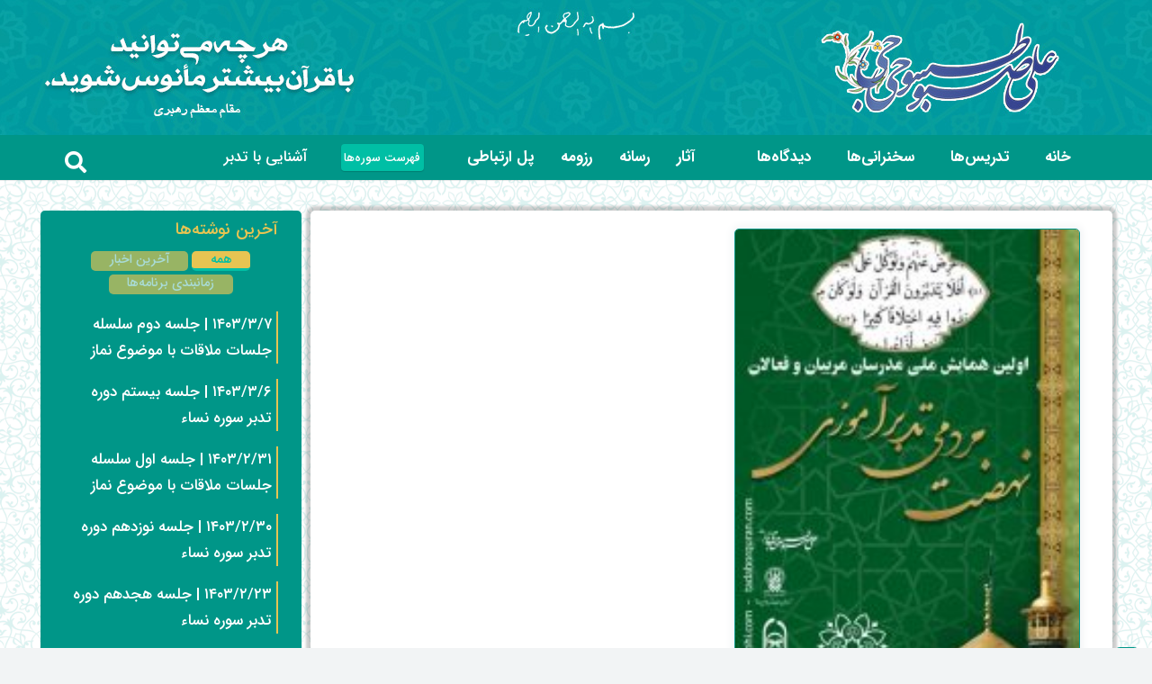

--- FILE ---
content_type: text/html
request_url: https://alisaboohi.com/1400/11/08/1400-11-09-%D8%A7%D9%88%D9%84%DB%8C%D9%86-%D9%87%D9%85%D8%A7%DB%8C%D8%B4-%D9%85%D9%84%DB%8C-%D9%85%D8%AF%D8%B1%D8%B3%D8%A7%D9%86%D8%8C-%D9%85%D8%B1%D8%A8%DB%8C%D8%A7%D9%86-%D9%88-%D9%81%D8%B9%D8%A7/
body_size: 19712
content:
<!DOCTYPE HTML>
<html dir="rtl" lang="fa-IR">
<head>
<meta charset="UTF-8">
<meta name='robots' content='index, follow, max-image-preview:large, max-snippet:-1, max-video-preview:-1' />
<style>img:is([sizes="auto" i], [sizes^="auto," i]) { contain-intrinsic-size: 3000px 1500px }</style>
<!-- This site is optimized with the Yoast SEO plugin v26.4 - https://yoast.com/wordpress/plugins/seo/ -->
<title>1400/11/09 | اولین همایش ملی مدرسان، مربیان و فعالان «نهضت مردمی تدبرآموزی» - علی صبوحی طسوجی</title>
<link rel="canonical" href="https://alisaboohi.com/1400/11/08/1400-11-09-اولین-همایش-ملی-مدرسان،-مربیان-و-فعا/" />
<meta property="og:locale" content="fa_IR" />
<meta property="og:type" content="article" />
<meta property="og:title" content="1400/11/09 | اولین همایش ملی مدرسان، مربیان و فعالان «نهضت مردمی تدبرآموزی» - علی صبوحی طسوجی" />
<meta property="og:description" content="اولین همایش ملی مدرسان، مربیان و فعالان «نهضت مردمی تدبرآموزی» به همت قرارگاه حمایت از نهضت تدبرآموزی قرآن کریم و با همکاری مرکز قرآن و حدیث کریمه اهل بیت سلام‌الله‌علیها برگزار می‌شود. ?سخنران: حجت الاسلام و المسلمین استاد علی صبوحی ?شنبه 9 بهمن ماه 1400 ساعت 8:30 صبح تا اذان ظهر ?قم، حرم مطهر حضرت..." />
<meta property="og:url" content="https://alisaboohi.com/1400/11/08/1400-11-09-اولین-همایش-ملی-مدرسان،-مربیان-و-فعا/" />
<meta property="og:site_name" content="علی صبوحی طسوجی" />
<meta property="article:published_time" content="2022-01-28T19:30:11+00:00" />
<meta property="og:image" content="https://alisaboohi.com/wp-content/uploads/2022/01/WhatsApp-Image-2022-01-28-at-10.23.09-PM.jpeg" />
<meta property="og:image:width" content="540" />
<meta property="og:image:height" content="960" />
<meta property="og:image:type" content="image/jpeg" />
<meta name="author" content="مصطفی دارابی" />
<meta name="twitter:card" content="summary_large_image" />
<meta name="twitter:label1" content="نوشته‌شده بدست" />
<meta name="twitter:data1" content="مصطفی دارابی" />
<meta name="twitter:label2" content="زمان تقریبی برای خواندن" />
<meta name="twitter:data2" content="1 دقیقه" />
<script type="application/ld+json" class="yoast-schema-graph">{"@context":"https://schema.org","@graph":[{"@type":"WebPage","@id":"https://alisaboohi.com/1400/11/08/1400-11-09-%d8%a7%d9%88%d9%84%db%8c%d9%86-%d9%87%d9%85%d8%a7%db%8c%d8%b4-%d9%85%d9%84%db%8c-%d9%85%d8%af%d8%b1%d8%b3%d8%a7%d9%86%d8%8c-%d9%85%d8%b1%d8%a8%db%8c%d8%a7%d9%86-%d9%88-%d9%81%d8%b9%d8%a7/","url":"https://alisaboohi.com/1400/11/08/1400-11-09-%d8%a7%d9%88%d9%84%db%8c%d9%86-%d9%87%d9%85%d8%a7%db%8c%d8%b4-%d9%85%d9%84%db%8c-%d9%85%d8%af%d8%b1%d8%b3%d8%a7%d9%86%d8%8c-%d9%85%d8%b1%d8%a8%db%8c%d8%a7%d9%86-%d9%88-%d9%81%d8%b9%d8%a7/","name":"1400/11/09 | اولین همایش ملی مدرسان، مربیان و فعالان «نهضت مردمی تدبرآموزی» - علی صبوحی طسوجی","isPartOf":{"@id":"https://alisaboohi.com/#website"},"primaryImageOfPage":{"@id":"https://alisaboohi.com/1400/11/08/1400-11-09-%d8%a7%d9%88%d9%84%db%8c%d9%86-%d9%87%d9%85%d8%a7%db%8c%d8%b4-%d9%85%d9%84%db%8c-%d9%85%d8%af%d8%b1%d8%b3%d8%a7%d9%86%d8%8c-%d9%85%d8%b1%d8%a8%db%8c%d8%a7%d9%86-%d9%88-%d9%81%d8%b9%d8%a7/#primaryimage"},"image":{"@id":"https://alisaboohi.com/1400/11/08/1400-11-09-%d8%a7%d9%88%d9%84%db%8c%d9%86-%d9%87%d9%85%d8%a7%db%8c%d8%b4-%d9%85%d9%84%db%8c-%d9%85%d8%af%d8%b1%d8%b3%d8%a7%d9%86%d8%8c-%d9%85%d8%b1%d8%a8%db%8c%d8%a7%d9%86-%d9%88-%d9%81%d8%b9%d8%a7/#primaryimage"},"thumbnailUrl":"https://alisaboohi.com/wp-content/uploads/2022/01/WhatsApp-Image-2022-01-28-at-10.23.09-PM.jpeg","datePublished":"2022-01-28T19:30:11+00:00","author":{"@id":"https://alisaboohi.com/#/schema/person/735f2a80fb23b2522093e610a4aaeb7b"},"breadcrumb":{"@id":"https://alisaboohi.com/1400/11/08/1400-11-09-%d8%a7%d9%88%d9%84%db%8c%d9%86-%d9%87%d9%85%d8%a7%db%8c%d8%b4-%d9%85%d9%84%db%8c-%d9%85%d8%af%d8%b1%d8%b3%d8%a7%d9%86%d8%8c-%d9%85%d8%b1%d8%a8%db%8c%d8%a7%d9%86-%d9%88-%d9%81%d8%b9%d8%a7/#breadcrumb"},"inLanguage":"fa-IR","potentialAction":[{"@type":"ReadAction","target":["https://alisaboohi.com/1400/11/08/1400-11-09-%d8%a7%d9%88%d9%84%db%8c%d9%86-%d9%87%d9%85%d8%a7%db%8c%d8%b4-%d9%85%d9%84%db%8c-%d9%85%d8%af%d8%b1%d8%b3%d8%a7%d9%86%d8%8c-%d9%85%d8%b1%d8%a8%db%8c%d8%a7%d9%86-%d9%88-%d9%81%d8%b9%d8%a7/"]}]},{"@type":"ImageObject","inLanguage":"fa-IR","@id":"https://alisaboohi.com/1400/11/08/1400-11-09-%d8%a7%d9%88%d9%84%db%8c%d9%86-%d9%87%d9%85%d8%a7%db%8c%d8%b4-%d9%85%d9%84%db%8c-%d9%85%d8%af%d8%b1%d8%b3%d8%a7%d9%86%d8%8c-%d9%85%d8%b1%d8%a8%db%8c%d8%a7%d9%86-%d9%88-%d9%81%d8%b9%d8%a7/#primaryimage","url":"https://alisaboohi.com/wp-content/uploads/2022/01/WhatsApp-Image-2022-01-28-at-10.23.09-PM.jpeg","contentUrl":"https://alisaboohi.com/wp-content/uploads/2022/01/WhatsApp-Image-2022-01-28-at-10.23.09-PM.jpeg","width":540,"height":960},{"@type":"BreadcrumbList","@id":"https://alisaboohi.com/1400/11/08/1400-11-09-%d8%a7%d9%88%d9%84%db%8c%d9%86-%d9%87%d9%85%d8%a7%db%8c%d8%b4-%d9%85%d9%84%db%8c-%d9%85%d8%af%d8%b1%d8%b3%d8%a7%d9%86%d8%8c-%d9%85%d8%b1%d8%a8%db%8c%d8%a7%d9%86-%d9%88-%d9%81%d8%b9%d8%a7/#breadcrumb","itemListElement":[{"@type":"ListItem","position":1,"name":"خانه","item":"https://alisaboohi.com/"},{"@type":"ListItem","position":2,"name":"۱۴۰۰/۱۱/۰۹ | اولین همایش ملی مدرسان، مربیان و فعالان «نهضت مردمی تدبرآموزی»"}]},{"@type":"WebSite","@id":"https://alisaboohi.com/#website","url":"https://alisaboohi.com/","name":"علی صبوحی طسوجی","description":"","potentialAction":[{"@type":"SearchAction","target":{"@type":"EntryPoint","urlTemplate":"https://alisaboohi.com/?s={search_term_string}"},"query-input":{"@type":"PropertyValueSpecification","valueRequired":true,"valueName":"search_term_string"}}],"inLanguage":"fa-IR"},{"@type":"Person","@id":"https://alisaboohi.com/#/schema/person/735f2a80fb23b2522093e610a4aaeb7b","name":"مصطفی دارابی"}]}</script>
<!-- / Yoast SEO plugin. -->
<link rel="alternate" type="application/rss+xml" title="علی صبوحی طسوجی &raquo; خوراک" href="https://alisaboohi.com/feed/" />
<link rel="alternate" type="application/rss+xml" title="علی صبوحی طسوجی &raquo; خوراک دیدگاه‌ها" href="https://alisaboohi.com/comments/feed/" />
<link rel="alternate" type="application/rss+xml" title="علی صبوحی طسوجی &raquo; ۱۴۰۰/۱۱/۰۹ | اولین همایش ملی مدرسان، مربیان و فعالان «نهضت مردمی تدبرآموزی» خوراک دیدگاه‌ها" href="https://alisaboohi.com/1400/11/08/1400-11-09-%d8%a7%d9%88%d9%84%db%8c%d9%86-%d9%87%d9%85%d8%a7%db%8c%d8%b4-%d9%85%d9%84%db%8c-%d9%85%d8%af%d8%b1%d8%b3%d8%a7%d9%86%d8%8c-%d9%85%d8%b1%d8%a8%db%8c%d8%a7%d9%86-%d9%88-%d9%81%d8%b9%d8%a7/feed/" />
<meta name="viewport" content="width=device-width, initial-scale=1">
<meta name="theme-color" content="#00897b">
<link rel="preload" href="https://alisaboohi.com/wp-content/uploads/2022/11/IRANSansWeb_Medium.woff2" as="font" type="font/woff2" crossorigin><link rel="preload" href="https://alisaboohi.com/wp-content/uploads/2023/02/IRANSansWebFaNum_Bold.woff2" as="font" type="font/woff2" crossorigin><!-- <link rel='stylesheet' id='wppm-plugin-css-css' href='https://alisaboohi.com/wp-content/plugins/wp-post-modules/assets/css/wppm.frontend.css?ver=3.2.0' media='all' /> -->
<!-- <link rel='stylesheet' id='wppm-plugin-rtl-css' href='https://alisaboohi.com/wp-content/plugins/wp-post-modules/assets/css/wppm.rtl.frontend.css?ver=3.2.0' media='all' /> -->
<!-- <link rel='stylesheet' id='toc-screen-css' href='https://alisaboohi.com/wp-content/plugins/table-of-contents-plus/screen.min.css?ver=2411.1' media='all' /> -->
<link rel="stylesheet" type="text/css" href="//alisaboohi.com/wp-content/cache/wpfc-minified/1sb3ngli/4aouc.css" media="all"/>
<style id='toc-screen-inline-css'>
div#toc_container ul li {font-size: 93%;}
</style>
<!-- <link rel='stylesheet' id='wp-aparat-css' href='https://alisaboohi.com/wp-content/plugins/wp-aparat/assets/css/wp-aparat.min.css?ver=2.2.4' media='all' /> -->
<!-- <link rel='stylesheet' id='audioigniter-css' href='https://alisaboohi.com/wp-content/plugins/audioigniter/player/build/style.css?ver=2.0.2' media='all' /> -->
<!-- <link rel='stylesheet' id='tablepress-default-css' href='https://alisaboohi.com/wp-content/plugins/tablepress/css/build/default-rtl.css?ver=3.2.5' media='all' /> -->
<!-- <link rel='stylesheet' id='us-theme-css' href='https://alisaboohi.com/wp-content/uploads/us-assets/alisaboohi.com.css?ver=813641e7' media='all' /> -->
<!-- <link rel='stylesheet' id='us-rtl-css' href='https://alisaboohi.com/wp-content/themes/Zephyr/common/css/rtl.min.css?ver=8.39.2' media='all' /> -->
<link rel="stylesheet" type="text/css" href="//alisaboohi.com/wp-content/cache/wpfc-minified/lks6c9be/4aouc.css" media="all"/>
<script src='//alisaboohi.com/wp-content/cache/wpfc-minified/f6bf0aad/4aouc.js' type="text/javascript"></script>
<!-- <script src="https://alisaboohi.com/wp-includes/js/jquery/jquery.min.js?ver=3.7.1" id="jquery-core-js"></script> -->
<script id="seo-automated-link-building-js-extra">
var seoAutomatedLinkBuilding = {"ajaxUrl":"https:\/\/alisaboohi.com\/wp-admin\/admin-ajax.php"};
</script>
<script src='//alisaboohi.com/wp-content/cache/wpfc-minified/jmekzvp6/4aouc.js' type="text/javascript"></script>
<!-- <script src="https://alisaboohi.com/wp-content/plugins/seo-automated-link-building/js/seo-automated-link-building.js?ver=08629010f5dc3656815b51515c28e41b" id="seo-automated-link-building-js"></script> -->
<script></script><link rel="https://api.w.org/" href="https://alisaboohi.com/wp-json/" /><link rel="alternate" title="JSON" type="application/json" href="https://alisaboohi.com/wp-json/wp/v2/posts/10155" /><link rel="EditURI" type="application/rsd+xml" title="RSD" href="https://alisaboohi.com/xmlrpc.php?rsd" />
<!-- <link rel="stylesheet" href="https://alisaboohi.com/wp-content/themes/Zephyr/rtl.css" media="screen" /> -->
<link rel="stylesheet" type="text/css" href="//alisaboohi.com/wp-content/cache/wpfc-minified/9kuj4p8s/4aouc.css" media="screen"/><link rel="alternate" title="oEmbed (JSON)" type="application/json+oembed" href="https://alisaboohi.com/wp-json/oembed/1.0/embed?url=https%3A%2F%2Falisaboohi.com%2F1400%2F11%2F08%2F1400-11-09-%25d8%25a7%25d9%2588%25d9%2584%25db%258c%25d9%2586-%25d9%2587%25d9%2585%25d8%25a7%25db%258c%25d8%25b4-%25d9%2585%25d9%2584%25db%258c-%25d9%2585%25d8%25af%25d8%25b1%25d8%25b3%25d8%25a7%25d9%2586%25d8%258c-%25d9%2585%25d8%25b1%25d8%25a8%25db%258c%25d8%25a7%25d9%2586-%25d9%2588-%25d9%2581%25d8%25b9%25d8%25a7%2F" />
<link rel="alternate" title="oEmbed (XML)" type="text/xml+oembed" href="https://alisaboohi.com/wp-json/oembed/1.0/embed?url=https%3A%2F%2Falisaboohi.com%2F1400%2F11%2F08%2F1400-11-09-%25d8%25a7%25d9%2588%25d9%2584%25db%258c%25d9%2586-%25d9%2587%25d9%2585%25d8%25a7%25db%258c%25d8%25b4-%25d9%2585%25d9%2584%25db%258c-%25d9%2585%25d8%25af%25d8%25b1%25d8%25b3%25d8%25a7%25d9%2586%25d8%258c-%25d9%2585%25d8%25b1%25d8%25a8%25db%258c%25d8%25a7%25d9%2586-%25d9%2588-%25d9%2581%25d8%25b9%25d8%25a7%2F&#038;format=xml" />
<style type="text/css" id="wppm_custom_css"></style><!-- Analytics by WP Statistics - https://wp-statistics.com -->
<script id="us_add_no_touch">
if ( ! /Android|webOS|iPhone|iPad|iPod|BlackBerry|IEMobile|Opera Mini/i.test( navigator.userAgent ) ) {
document.documentElement.classList.add( "no-touch" );
}
</script>
<script id="us_color_scheme_switch_class">
if ( document.cookie.includes( "us_color_scheme_switch_is_on=true" ) ) {
document.documentElement.classList.add( "us-color-scheme-on" );
}
</script>
<meta name="generator" content="Powered by WPBakery Page Builder - drag and drop page builder for WordPress."/>
<link rel="icon" href="https://alisaboohi.com/wp-content/uploads/2019/07/cropped-apple-icon-180x180-1-48x48.png" sizes="32x32" />
<link rel="icon" href="https://alisaboohi.com/wp-content/uploads/2019/07/cropped-apple-icon-180x180-1-300x300.png" sizes="192x192" />
<link rel="apple-touch-icon" href="https://alisaboohi.com/wp-content/uploads/2019/07/cropped-apple-icon-180x180-1-300x300.png" />
<meta name="msapplication-TileImage" content="https://alisaboohi.com/wp-content/uploads/2019/07/cropped-apple-icon-180x180-1-300x300.png" />
<!-- Begin Social Meta tags by WP Post Modules -->
<!-- Schema.org markup for Google+ -->
<meta itemprop="name" content="۱۴۰۰/۱۱/۰۹ | اولین همایش ملی مدرسان، مربیان و فعالان «نهضت مردمی تدبرآموزی»">
<meta itemprop="description" content="اولین همایش ملی مدرسان، مربیان و فعالان «نهضت مردمی تدبرآموزی» به همت قرارگاه حمایت از نهضت تدبرآموزی قرآن کریم و با همکاری مرکز قرآن و حدیث کریمه اهل بیت سلام‌الله‌علیها برگزار می‌شود. ?سخنران: حجت الاسلام و المسلمین استاد علی صبوحی ?شنبه 9 بهمن ماه 1400 ساعت 8:30 صبح تا اذان ظهر ?قم، حرم مطهر حضرت...">
<meta itemprop="image" content="https://alisaboohi.com/wp-content/uploads/2022/01/WhatsApp-Image-2022-01-28-at-10.23.09-PM.jpeg">
<!-- Twitter Card data -->
<meta name="twitter:card" content="summary_large_image">
<meta name="twitter:title" content="۱۴۰۰/۱۱/۰۹ | اولین همایش ملی مدرسان، مربیان و فعالان «نهضت مردمی تدبرآموزی»">
<meta name="twitter:description" content="اولین همایش ملی مدرسان، مربیان و فعالان «نهضت مردمی تدبرآموزی» به همت قرارگاه حمایت از نهضت تدبرآموزی قرآن کریم و با همکاری مرکز قرآن و حدیث کریمه اهل بیت سلام‌الله‌علیها برگزار می‌شود. ?سخنران: حجت الاسلام و المسلمین استاد علی صبوحی ?شنبه 9 بهمن ماه 1400 ساعت 8:30 صبح تا اذان ظهر ?قم، حرم مطهر حضرت...">
<meta name="twitter:image:src" content="https://alisaboohi.com/wp-content/uploads/2022/01/WhatsApp-Image-2022-01-28-at-10.23.09-PM.jpeg">
<!-- Open Graph data -->
<meta property="og:title" content="۱۴۰۰/۱۱/۰۹ | اولین همایش ملی مدرسان، مربیان و فعالان «نهضت مردمی تدبرآموزی»" />
<meta property="og:type" content="article" />
<meta property="og:url" content="https://alisaboohi.com/1400/11/08/1400-11-09-%d8%a7%d9%88%d9%84%db%8c%d9%86-%d9%87%d9%85%d8%a7%db%8c%d8%b4-%d9%85%d9%84%db%8c-%d9%85%d8%af%d8%b1%d8%b3%d8%a7%d9%86%d8%8c-%d9%85%d8%b1%d8%a8%db%8c%d8%a7%d9%86-%d9%88-%d9%81%d8%b9%d8%a7/" />
<meta property="og:image" content="https://alisaboohi.com/wp-content/uploads/2022/01/WhatsApp-Image-2022-01-28-at-10.23.09-PM.jpeg" />
<meta property="og:image:url" content="https://alisaboohi.com/wp-content/uploads/2022/01/WhatsApp-Image-2022-01-28-at-10.23.09-PM.jpeg" />
<meta property="og:description" content="اولین همایش ملی مدرسان، مربیان و فعالان «نهضت مردمی تدبرآموزی» به همت قرارگاه حمایت از نهضت تدبرآموزی قرآن کریم و با همکاری مرکز قرآن و حدیث کریمه اهل بیت سلام‌الله‌علیها برگزار می‌شود. ?سخنران: حجت الاسلام و المسلمین استاد علی صبوحی ?شنبه 9 بهمن ماه 1400 ساعت 8:30 صبح تا اذان ظهر ?قم، حرم مطهر حضرت..." />
<meta property="og:site_name" content="علی صبوحی طسوجی" />
<!-- End Social Meta tags by WP Post Modules -->
<noscript><style> .wpb_animate_when_almost_visible { opacity: 1; }</style></noscript>		<style id="us-icon-fonts">@font-face{font-display:block;font-style:normal;font-family:"fontawesome";font-weight:900;src:url("https://alisaboohi.com/wp-content/themes/Zephyr/fonts/fa-solid-900.woff2?ver=8.39.2") format("woff2")}.fas{font-family:"fontawesome";font-weight:900}@font-face{font-display:block;font-style:normal;font-family:"fontawesome";font-weight:400;src:url("https://alisaboohi.com/wp-content/themes/Zephyr/fonts/fa-regular-400.woff2?ver=8.39.2") format("woff2")}.far{font-family:"fontawesome";font-weight:400}@font-face{font-display:block;font-style:normal;font-family:"Font Awesome 5 Brands";font-weight:400;src:url("https://alisaboohi.com/wp-content/themes/Zephyr/fonts/fa-brands-400.woff2?ver=8.39.2") format("woff2")}.fab{font-family:"Font Awesome 5 Brands";font-weight:400}@font-face{font-display:block;font-style:normal;font-family:"Material Icons";font-weight:400;src:url("https://alisaboohi.com/wp-content/themes/Zephyr/fonts/material-icons.woff2?ver=8.39.2") format("woff2")}.material-icons{font-family:"Material Icons";font-weight:400}</style>
<style id="us-current-header-css"> .l-subheader.at_top,.l-subheader.at_top .w-dropdown-list,.l-subheader.at_top .type_mobile .w-nav-list.level_1{background:var(--color-header-middle-bg);color:var(--color-header-top-text)}.no-touch .l-subheader.at_top a:hover,.no-touch .l-header.bg_transparent .l-subheader.at_top .w-dropdown.opened a:hover{color:var(--color-header-top-text-hover)}.l-header.bg_transparent:not(.sticky) .l-subheader.at_top{background:var(--color-header-top-transparent-bg);color:var(--color-header-top-transparent-text)}.no-touch .l-header.bg_transparent:not(.sticky) .at_top .w-cart-link:hover,.no-touch .l-header.bg_transparent:not(.sticky) .at_top .w-text a:hover,.no-touch .l-header.bg_transparent:not(.sticky) .at_top .w-html a:hover,.no-touch .l-header.bg_transparent:not(.sticky) .at_top .w-nav>a:hover,.no-touch .l-header.bg_transparent:not(.sticky) .at_top .w-menu a:hover,.no-touch .l-header.bg_transparent:not(.sticky) .at_top .w-search>a:hover,.no-touch .l-header.bg_transparent:not(.sticky) .at_top .w-socials.shape_none.color_text a:hover,.no-touch .l-header.bg_transparent:not(.sticky) .at_top .w-socials.shape_none.color_link a:hover,.no-touch .l-header.bg_transparent:not(.sticky) .at_top .w-dropdown a:hover,.no-touch .l-header.bg_transparent:not(.sticky) .at_top .type_desktop .menu-item.level_1.opened>a,.no-touch .l-header.bg_transparent:not(.sticky) .at_top .type_desktop .menu-item.level_1:hover>a{color:var(--color-header-top-transparent-text-hover)}.l-subheader.at_middle,.l-subheader.at_middle .w-dropdown-list,.l-subheader.at_middle .type_mobile .w-nav-list.level_1{background:var(--color-header-middle-bg);color:var(--color-header-middle-text)}.no-touch .l-subheader.at_middle a:hover,.no-touch .l-header.bg_transparent .l-subheader.at_middle .w-dropdown.opened a:hover{color:var(--color-header-middle-text-hover)}.l-header.bg_transparent:not(.sticky) .l-subheader.at_middle{background:var(--color-header-transparent-bg);color:var(--color-header-transparent-text)}.no-touch .l-header.bg_transparent:not(.sticky) .at_middle .w-cart-link:hover,.no-touch .l-header.bg_transparent:not(.sticky) .at_middle .w-text a:hover,.no-touch .l-header.bg_transparent:not(.sticky) .at_middle .w-html a:hover,.no-touch .l-header.bg_transparent:not(.sticky) .at_middle .w-nav>a:hover,.no-touch .l-header.bg_transparent:not(.sticky) .at_middle .w-menu a:hover,.no-touch .l-header.bg_transparent:not(.sticky) .at_middle .w-search>a:hover,.no-touch .l-header.bg_transparent:not(.sticky) .at_middle .w-socials.shape_none.color_text a:hover,.no-touch .l-header.bg_transparent:not(.sticky) .at_middle .w-socials.shape_none.color_link a:hover,.no-touch .l-header.bg_transparent:not(.sticky) .at_middle .w-dropdown a:hover,.no-touch .l-header.bg_transparent:not(.sticky) .at_middle .type_desktop .menu-item.level_1.opened>a,.no-touch .l-header.bg_transparent:not(.sticky) .at_middle .type_desktop .menu-item.level_1:hover>a{color:var(--color-header-transparent-text-hover)}.header_ver .l-header{background:var(--color-header-middle-bg);color:var(--color-header-middle-text)}@media (min-width:1281px){.hidden_for_default{display:none!important}.l-subheader.at_bottom{display:none}.l-header{position:relative;z-index:111;width:100%}.l-subheader{margin:0 auto}.l-subheader.width_full{padding-left:1.5rem;padding-right:1.5rem}.l-subheader-h{display:flex;align-items:center;position:relative;margin:0 auto;max-width:var(--site-content-width,1200px);height:inherit}.w-header-show{display:none}.l-header.pos_fixed{position:fixed;left:0}.l-header.pos_fixed:not(.notransition) .l-subheader{transition-property:transform,background,box-shadow,line-height,height;transition-duration:.3s;transition-timing-function:cubic-bezier(.78,.13,.15,.86)}.headerinpos_bottom.sticky_first_section .l-header.pos_fixed{position:fixed!important}.header_hor .l-header.sticky_auto_hide{transition:transform .3s cubic-bezier(.78,.13,.15,.86) .1s}.header_hor .l-header.sticky_auto_hide.down{transform:translateY(-110%)}.l-header.bg_transparent:not(.sticky) .l-subheader{box-shadow:none!important;background:none}.l-header.bg_transparent~.l-main .l-section.width_full.height_auto:first-of-type>.l-section-h{padding-top:0!important;padding-bottom:0!important}.l-header.pos_static.bg_transparent{position:absolute;left:0}.l-subheader.width_full .l-subheader-h{max-width:none!important}.l-header.shadow_thin .l-subheader.at_middle,.l-header.shadow_thin .l-subheader.at_bottom{box-shadow:0 1px 0 rgba(0,0,0,0.08)}.l-header.shadow_wide .l-subheader.at_middle,.l-header.shadow_wide .l-subheader.at_bottom{box-shadow:0 3px 5px -1px rgba(0,0,0,0.1),0 2px 1px -1px rgba(0,0,0,0.05)}.header_hor .l-subheader-cell>.w-cart{margin-left:0;margin-right:0}:root{--header-height:200px;--header-sticky-height:50px}.l-header:before{content:'200'}.l-header.sticky:before{content:'50'}.l-subheader.at_top{line-height:150px;height:150px;overflow:visible}.l-header.sticky .l-subheader.at_top{line-height:0px;height:0px;overflow:hidden}.l-subheader.at_middle{line-height:50px;height:50px;overflow:visible}.l-header.sticky .l-subheader.at_middle{line-height:50px;height:50px;overflow:visible}.l-subheader.at_middle .l-subheader-cell.at_left,.l-subheader.at_middle .l-subheader-cell.at_right{display:flex;flex-basis:100px}.l-subheader.at_bottom{line-height:50px;height:50px;overflow:visible}.l-header.sticky .l-subheader.at_bottom{line-height:50px;height:50px;overflow:visible}.l-subheader.at_bottom .l-subheader-cell.at_left,.l-subheader.at_bottom .l-subheader-cell.at_right{display:flex;flex-basis:100px}.headerinpos_above .l-header.pos_fixed{overflow:hidden;transition:transform 0.3s;transform:translate3d(0,-100%,0)}.headerinpos_above .l-header.pos_fixed.sticky{overflow:visible;transform:none}.headerinpos_above .l-header.pos_fixed~.l-section>.l-section-h,.headerinpos_above .l-header.pos_fixed~.l-main .l-section:first-of-type>.l-section-h{padding-top:0!important}.headerinpos_below .l-header.pos_fixed:not(.sticky){position:absolute;top:100%}.headerinpos_below .l-header.pos_fixed~.l-main>.l-section:first-of-type>.l-section-h{padding-top:0!important}.headerinpos_below .l-header.pos_fixed~.l-main .l-section.full_height:nth-of-type(2){min-height:100vh}.headerinpos_below .l-header.pos_fixed~.l-main>.l-section:nth-of-type(2)>.l-section-h{padding-top:var(--header-height)}.headerinpos_bottom .l-header.pos_fixed:not(.sticky){position:absolute;top:100vh}.headerinpos_bottom .l-header.pos_fixed~.l-main>.l-section:first-of-type>.l-section-h{padding-top:0!important}.headerinpos_bottom .l-header.pos_fixed~.l-main>.l-section:first-of-type>.l-section-h{padding-bottom:var(--header-height)}.headerinpos_bottom .l-header.pos_fixed.bg_transparent~.l-main .l-section.valign_center:not(.height_auto):first-of-type>.l-section-h{top:calc( var(--header-height) / 2 )}.headerinpos_bottom .l-header.pos_fixed:not(.sticky) .w-cart-dropdown,.headerinpos_bottom .l-header.pos_fixed:not(.sticky) .w-nav.type_desktop .w-nav-list.level_2{bottom:100%;transform-origin:0 100%}.headerinpos_bottom .l-header.pos_fixed:not(.sticky) .w-nav.type_mobile.m_layout_dropdown .w-nav-list.level_1{top:auto;bottom:100%;box-shadow:var(--box-shadow-up)}.headerinpos_bottom .l-header.pos_fixed:not(.sticky) .w-nav.type_desktop .w-nav-list.level_3,.headerinpos_bottom .l-header.pos_fixed:not(.sticky) .w-nav.type_desktop .w-nav-list.level_4{top:auto;bottom:0;transform-origin:0 100%}.headerinpos_bottom .l-header.pos_fixed:not(.sticky) .w-dropdown-list{top:auto;bottom:-0.4em;padding-top:0.4em;padding-bottom:2.4em}.admin-bar .l-header.pos_static.bg_solid~.l-main .l-section.full_height:first-of-type{min-height:calc( 100vh - var(--header-height) - 32px )}.admin-bar .l-header.pos_fixed:not(.sticky_auto_hide)~.l-main .l-section.full_height:not(:first-of-type){min-height:calc( 100vh - var(--header-sticky-height) - 32px )}.admin-bar.headerinpos_below .l-header.pos_fixed~.l-main .l-section.full_height:nth-of-type(2){min-height:calc(100vh - 32px)}}@media (min-width:1151px) and (max-width:1280px){.hidden_for_laptops{display:none!important}.l-subheader.at_bottom{display:none}.l-header{position:relative;z-index:111;width:100%}.l-subheader{margin:0 auto}.l-subheader.width_full{padding-left:1.5rem;padding-right:1.5rem}.l-subheader-h{display:flex;align-items:center;position:relative;margin:0 auto;max-width:var(--site-content-width,1200px);height:inherit}.w-header-show{display:none}.l-header.pos_fixed{position:fixed;left:0}.l-header.pos_fixed:not(.notransition) .l-subheader{transition-property:transform,background,box-shadow,line-height,height;transition-duration:.3s;transition-timing-function:cubic-bezier(.78,.13,.15,.86)}.headerinpos_bottom.sticky_first_section .l-header.pos_fixed{position:fixed!important}.header_hor .l-header.sticky_auto_hide{transition:transform .3s cubic-bezier(.78,.13,.15,.86) .1s}.header_hor .l-header.sticky_auto_hide.down{transform:translateY(-110%)}.l-header.bg_transparent:not(.sticky) .l-subheader{box-shadow:none!important;background:none}.l-header.bg_transparent~.l-main .l-section.width_full.height_auto:first-of-type>.l-section-h{padding-top:0!important;padding-bottom:0!important}.l-header.pos_static.bg_transparent{position:absolute;left:0}.l-subheader.width_full .l-subheader-h{max-width:none!important}.l-header.shadow_thin .l-subheader.at_middle,.l-header.shadow_thin .l-subheader.at_bottom{box-shadow:0 1px 0 rgba(0,0,0,0.08)}.l-header.shadow_wide .l-subheader.at_middle,.l-header.shadow_wide .l-subheader.at_bottom{box-shadow:0 3px 5px -1px rgba(0,0,0,0.1),0 2px 1px -1px rgba(0,0,0,0.05)}.header_hor .l-subheader-cell>.w-cart{margin-left:0;margin-right:0}:root{--header-height:200px;--header-sticky-height:50px}.l-header:before{content:'200'}.l-header.sticky:before{content:'50'}.l-subheader.at_top{line-height:150px;height:150px;overflow:visible}.l-header.sticky .l-subheader.at_top{line-height:0px;height:0px;overflow:hidden}.l-subheader.at_top .l-subheader-cell.at_left,.l-subheader.at_top .l-subheader-cell.at_right{display:flex;flex-basis:100px}.l-subheader.at_middle{line-height:50px;height:50px;overflow:visible}.l-header.sticky .l-subheader.at_middle{line-height:50px;height:50px;overflow:visible}.l-subheader.at_middle .l-subheader-cell.at_left,.l-subheader.at_middle .l-subheader-cell.at_right{display:flex;flex-basis:100px}.l-subheader.at_bottom{line-height:50px;height:50px;overflow:visible}.l-header.sticky .l-subheader.at_bottom{line-height:50px;height:50px;overflow:visible}.l-subheader.at_bottom .l-subheader-cell.at_left,.l-subheader.at_bottom .l-subheader-cell.at_right{display:flex;flex-basis:100px}.headerinpos_above .l-header.pos_fixed{overflow:hidden;transition:transform 0.3s;transform:translate3d(0,-100%,0)}.headerinpos_above .l-header.pos_fixed.sticky{overflow:visible;transform:none}.headerinpos_above .l-header.pos_fixed~.l-section>.l-section-h,.headerinpos_above .l-header.pos_fixed~.l-main .l-section:first-of-type>.l-section-h{padding-top:0!important}.headerinpos_below .l-header.pos_fixed:not(.sticky){position:absolute;top:100%}.headerinpos_below .l-header.pos_fixed~.l-main>.l-section:first-of-type>.l-section-h{padding-top:0!important}.headerinpos_below .l-header.pos_fixed~.l-main .l-section.full_height:nth-of-type(2){min-height:100vh}.headerinpos_below .l-header.pos_fixed~.l-main>.l-section:nth-of-type(2)>.l-section-h{padding-top:var(--header-height)}.headerinpos_bottom .l-header.pos_fixed:not(.sticky){position:absolute;top:100vh}.headerinpos_bottom .l-header.pos_fixed~.l-main>.l-section:first-of-type>.l-section-h{padding-top:0!important}.headerinpos_bottom .l-header.pos_fixed~.l-main>.l-section:first-of-type>.l-section-h{padding-bottom:var(--header-height)}.headerinpos_bottom .l-header.pos_fixed.bg_transparent~.l-main .l-section.valign_center:not(.height_auto):first-of-type>.l-section-h{top:calc( var(--header-height) / 2 )}.headerinpos_bottom .l-header.pos_fixed:not(.sticky) .w-cart-dropdown,.headerinpos_bottom .l-header.pos_fixed:not(.sticky) .w-nav.type_desktop .w-nav-list.level_2{bottom:100%;transform-origin:0 100%}.headerinpos_bottom .l-header.pos_fixed:not(.sticky) .w-nav.type_mobile.m_layout_dropdown .w-nav-list.level_1{top:auto;bottom:100%;box-shadow:var(--box-shadow-up)}.headerinpos_bottom .l-header.pos_fixed:not(.sticky) .w-nav.type_desktop .w-nav-list.level_3,.headerinpos_bottom .l-header.pos_fixed:not(.sticky) .w-nav.type_desktop .w-nav-list.level_4{top:auto;bottom:0;transform-origin:0 100%}.headerinpos_bottom .l-header.pos_fixed:not(.sticky) .w-dropdown-list{top:auto;bottom:-0.4em;padding-top:0.4em;padding-bottom:2.4em}.admin-bar .l-header.pos_static.bg_solid~.l-main .l-section.full_height:first-of-type{min-height:calc( 100vh - var(--header-height) - 32px )}.admin-bar .l-header.pos_fixed:not(.sticky_auto_hide)~.l-main .l-section.full_height:not(:first-of-type){min-height:calc( 100vh - var(--header-sticky-height) - 32px )}.admin-bar.headerinpos_below .l-header.pos_fixed~.l-main .l-section.full_height:nth-of-type(2){min-height:calc(100vh - 32px)}}@media (min-width:601px) and (max-width:1150px){.hidden_for_tablets{display:none!important}.l-subheader.at_bottom{display:none}.l-header{position:relative;z-index:111;width:100%}.l-subheader{margin:0 auto}.l-subheader.width_full{padding-left:1.5rem;padding-right:1.5rem}.l-subheader-h{display:flex;align-items:center;position:relative;margin:0 auto;max-width:var(--site-content-width,1200px);height:inherit}.w-header-show{display:none}.l-header.pos_fixed{position:fixed;left:0}.l-header.pos_fixed:not(.notransition) .l-subheader{transition-property:transform,background,box-shadow,line-height,height;transition-duration:.3s;transition-timing-function:cubic-bezier(.78,.13,.15,.86)}.headerinpos_bottom.sticky_first_section .l-header.pos_fixed{position:fixed!important}.header_hor .l-header.sticky_auto_hide{transition:transform .3s cubic-bezier(.78,.13,.15,.86) .1s}.header_hor .l-header.sticky_auto_hide.down{transform:translateY(-110%)}.l-header.bg_transparent:not(.sticky) .l-subheader{box-shadow:none!important;background:none}.l-header.bg_transparent~.l-main .l-section.width_full.height_auto:first-of-type>.l-section-h{padding-top:0!important;padding-bottom:0!important}.l-header.pos_static.bg_transparent{position:absolute;left:0}.l-subheader.width_full .l-subheader-h{max-width:none!important}.l-header.shadow_thin .l-subheader.at_middle,.l-header.shadow_thin .l-subheader.at_bottom{box-shadow:0 1px 0 rgba(0,0,0,0.08)}.l-header.shadow_wide .l-subheader.at_middle,.l-header.shadow_wide .l-subheader.at_bottom{box-shadow:0 3px 5px -1px rgba(0,0,0,0.1),0 2px 1px -1px rgba(0,0,0,0.05)}.header_hor .l-subheader-cell>.w-cart{margin-left:0;margin-right:0}:root{--header-height:180px;--header-sticky-height:42px}.l-header:before{content:'180'}.l-header.sticky:before{content:'42'}.l-subheader.at_top{line-height:130px;height:130px;overflow:visible}.l-header.sticky .l-subheader.at_top{line-height:42px;height:42px;overflow:visible}.l-subheader.at_top .l-subheader-cell.at_left,.l-subheader.at_top .l-subheader-cell.at_right{display:flex;flex-basis:100px}.l-subheader.at_middle{line-height:50px;height:50px;overflow:visible}.l-header.sticky .l-subheader.at_middle{line-height:0px;height:0px;overflow:hidden}.l-subheader.at_middle .l-subheader-cell.at_left,.l-subheader.at_middle .l-subheader-cell.at_right{display:flex;flex-basis:100px}.l-subheader.at_bottom{line-height:50px;height:50px;overflow:visible}.l-header.sticky .l-subheader.at_bottom{line-height:50px;height:50px;overflow:visible}.l-subheader.at_bottom .l-subheader-cell.at_left,.l-subheader.at_bottom .l-subheader-cell.at_right{display:flex;flex-basis:100px}}@media (max-width:600px){.hidden_for_mobiles{display:none!important}.l-subheader.at_bottom{display:none}.l-header{position:relative;z-index:111;width:100%}.l-subheader{margin:0 auto}.l-subheader.width_full{padding-left:1.5rem;padding-right:1.5rem}.l-subheader-h{display:flex;align-items:center;position:relative;margin:0 auto;max-width:var(--site-content-width,1200px);height:inherit}.w-header-show{display:none}.l-header.pos_fixed{position:fixed;left:0}.l-header.pos_fixed:not(.notransition) .l-subheader{transition-property:transform,background,box-shadow,line-height,height;transition-duration:.3s;transition-timing-function:cubic-bezier(.78,.13,.15,.86)}.headerinpos_bottom.sticky_first_section .l-header.pos_fixed{position:fixed!important}.header_hor .l-header.sticky_auto_hide{transition:transform .3s cubic-bezier(.78,.13,.15,.86) .1s}.header_hor .l-header.sticky_auto_hide.down{transform:translateY(-110%)}.l-header.bg_transparent:not(.sticky) .l-subheader{box-shadow:none!important;background:none}.l-header.bg_transparent~.l-main .l-section.width_full.height_auto:first-of-type>.l-section-h{padding-top:0!important;padding-bottom:0!important}.l-header.pos_static.bg_transparent{position:absolute;left:0}.l-subheader.width_full .l-subheader-h{max-width:none!important}.l-header.shadow_thin .l-subheader.at_middle,.l-header.shadow_thin .l-subheader.at_bottom{box-shadow:0 1px 0 rgba(0,0,0,0.08)}.l-header.shadow_wide .l-subheader.at_middle,.l-header.shadow_wide .l-subheader.at_bottom{box-shadow:0 3px 5px -1px rgba(0,0,0,0.1),0 2px 1px -1px rgba(0,0,0,0.05)}.header_hor .l-subheader-cell>.w-cart{margin-left:0;margin-right:0}:root{--header-height:160px;--header-sticky-height:50px}.l-header:before{content:'160'}.l-header.sticky:before{content:'50'}.l-subheader.at_top{line-height:120px;height:120px;overflow:visible}.l-header.sticky .l-subheader.at_top{line-height:0px;height:0px;overflow:hidden}.l-subheader.at_middle{line-height:40px;height:40px;overflow:visible}.l-header.sticky .l-subheader.at_middle{line-height:50px;height:50px;overflow:visible}.l-subheader.at_bottom{line-height:50px;height:50px;overflow:visible}.l-header.sticky .l-subheader.at_bottom{line-height:50px;height:50px;overflow:visible}.l-subheader.at_bottom .l-subheader-cell.at_left,.l-subheader.at_bottom .l-subheader-cell.at_right{display:flex;flex-basis:100px}}@media (min-width:1281px){.ush_image_2{height:150px!important}.l-header.sticky .ush_image_2{height:35px!important}}@media (min-width:1151px) and (max-width:1280px){.ush_image_2{height:150px!important}.l-header.sticky .ush_image_2{height:35px!important}}@media (min-width:601px) and (max-width:1150px){.ush_image_2{height:100px!important}.l-header.sticky .ush_image_2{height:35px!important}}@media (max-width:600px){.ush_image_2{height:50px!important}.l-header.sticky .ush_image_2{height:35px!important}}@media (min-width:1281px){.ush_image_1{height:0!important}.l-header.sticky .ush_image_1{height:35px!important}}@media (min-width:1151px) and (max-width:1280px){.ush_image_1{height:0!important}.l-header.sticky .ush_image_1{height:35px!important}}@media (min-width:601px) and (max-width:1150px){.ush_image_1{height:0!important}.l-header.sticky .ush_image_1{height:35px!important}}@media (max-width:600px){.ush_image_1{height:auto!important}.l-header.sticky .ush_image_1{height:35px!important}}.header_hor .ush_menu_2.type_desktop .menu-item.level_1>a:not(.w-btn){padding-left:15px;padding-right:15px}.header_hor .ush_menu_2.type_desktop .menu-item.level_1>a.w-btn{margin-left:15px;margin-right:15px}.header_hor .ush_menu_2.type_desktop.align-edges>.w-nav-list.level_1{margin-left:-15px;margin-right:-15px}.header_ver .ush_menu_2.type_desktop .menu-item.level_1>a:not(.w-btn){padding-top:15px;padding-bottom:15px}.header_ver .ush_menu_2.type_desktop .menu-item.level_1>a.w-btn{margin-top:15px;margin-bottom:15px}.ush_menu_2.type_desktop .menu-item:not(.level_1){font-size:1rem}.ush_menu_2.type_mobile .w-nav-anchor.level_1,.ush_menu_2.type_mobile .w-nav-anchor.level_1 + .w-nav-arrow{font-size:1.1rem}.ush_menu_2.type_mobile .w-nav-anchor:not(.level_1),.ush_menu_2.type_mobile .w-nav-anchor:not(.level_1) + .w-nav-arrow{font-size:0.9rem}@media (min-width:1281px){.ush_menu_2 .w-nav-icon{--icon-size:36px;--icon-size-int:36}}@media (min-width:1151px) and (max-width:1280px){.ush_menu_2 .w-nav-icon{--icon-size:32px;--icon-size-int:32}}@media (min-width:601px) and (max-width:1150px){.ush_menu_2 .w-nav-icon{--icon-size:28px;--icon-size-int:28}}@media (max-width:600px){.ush_menu_2 .w-nav-icon{--icon-size:24px;--icon-size-int:24}}@media screen and (max-width:799px){.w-nav.ush_menu_2>.w-nav-list.level_1{display:none}.ush_menu_2 .w-nav-control{display:flex}}.no-touch .ush_menu_2 .w-nav-item.level_1.opened>a:not(.w-btn),.no-touch .ush_menu_2 .w-nav-item.level_1:hover>a:not(.w-btn){background:transparent;color:var(--color-header-middle-text-hover)}.ush_menu_2 .w-nav-item.level_1.current-menu-item>a:not(.w-btn),.ush_menu_2 .w-nav-item.level_1.current-menu-ancestor>a:not(.w-btn),.ush_menu_2 .w-nav-item.level_1.current-page-ancestor>a:not(.w-btn){background:transparent;color:var(--color-header-middle-text-hover)}.l-header.bg_transparent:not(.sticky) .ush_menu_2.type_desktop .w-nav-item.level_1.current-menu-item>a:not(.w-btn),.l-header.bg_transparent:not(.sticky) .ush_menu_2.type_desktop .w-nav-item.level_1.current-menu-ancestor>a:not(.w-btn),.l-header.bg_transparent:not(.sticky) .ush_menu_2.type_desktop .w-nav-item.level_1.current-page-ancestor>a:not(.w-btn){background:transparent;color:var(--color-header-transparent-text-hover)}.ush_menu_2 .w-nav-list:not(.level_1){background:var(--color-header-middle-bg);color:var(--color-header-middle-text)}.no-touch .ush_menu_2 .w-nav-item:not(.level_1)>a:focus,.no-touch .ush_menu_2 .w-nav-item:not(.level_1):hover>a{background:transparent;color:var(--color-header-middle-text-hover)}.ush_menu_2 .w-nav-item:not(.level_1).current-menu-item>a,.ush_menu_2 .w-nav-item:not(.level_1).current-menu-ancestor>a,.ush_menu_2 .w-nav-item:not(.level_1).current-page-ancestor>a{background:transparent;color:var(--color-header-middle-text-hover)}.header_hor .ush_menu_3.type_desktop .menu-item.level_1>a:not(.w-btn){padding-left:20px;padding-right:20px}.header_hor .ush_menu_3.type_desktop .menu-item.level_1>a.w-btn{margin-left:20px;margin-right:20px}.header_hor .ush_menu_3.type_desktop.align-edges>.w-nav-list.level_1{margin-left:-20px;margin-right:-20px}.header_ver .ush_menu_3.type_desktop .menu-item.level_1>a:not(.w-btn){padding-top:20px;padding-bottom:20px}.header_ver .ush_menu_3.type_desktop .menu-item.level_1>a.w-btn{margin-top:20px;margin-bottom:20px}.ush_menu_3.type_desktop .menu-item:not(.level_1){font-size:1rem}.ush_menu_3.type_desktop{position:relative}.ush_menu_3.type_mobile .w-nav-anchor.level_1,.ush_menu_3.type_mobile .w-nav-anchor.level_1 + .w-nav-arrow{font-size:1.1rem}.ush_menu_3.type_mobile .w-nav-anchor:not(.level_1),.ush_menu_3.type_mobile .w-nav-anchor:not(.level_1) + .w-nav-arrow{font-size:0.9rem}@media (min-width:1281px){.ush_menu_3 .w-nav-icon{--icon-size:36px;--icon-size-int:36}}@media (min-width:1151px) and (max-width:1280px){.ush_menu_3 .w-nav-icon{--icon-size:32px;--icon-size-int:32}}@media (min-width:601px) and (max-width:1150px){.ush_menu_3 .w-nav-icon{--icon-size:28px;--icon-size-int:28}}@media (max-width:600px){.ush_menu_3 .w-nav-icon{--icon-size:24px;--icon-size-int:24}}@media screen and (max-width:899px){.w-nav.ush_menu_3>.w-nav-list.level_1{display:none}.ush_menu_3 .w-nav-control{display:flex}}.no-touch .ush_menu_3 .w-nav-item.level_1.opened>a:not(.w-btn),.no-touch .ush_menu_3 .w-nav-item.level_1:hover>a:not(.w-btn){background:transparent;color:var(--color-header-middle-text-hover)}.ush_menu_3 .w-nav-item.level_1.current-menu-item>a:not(.w-btn),.ush_menu_3 .w-nav-item.level_1.current-menu-ancestor>a:not(.w-btn),.ush_menu_3 .w-nav-item.level_1.current-page-ancestor>a:not(.w-btn){background:transparent;color:var(--color-header-middle-text-hover)}.l-header.bg_transparent:not(.sticky) .ush_menu_3.type_desktop .w-nav-item.level_1.current-menu-item>a:not(.w-btn),.l-header.bg_transparent:not(.sticky) .ush_menu_3.type_desktop .w-nav-item.level_1.current-menu-ancestor>a:not(.w-btn),.l-header.bg_transparent:not(.sticky) .ush_menu_3.type_desktop .w-nav-item.level_1.current-page-ancestor>a:not(.w-btn){background:transparent;color:var(--color-header-transparent-text-hover)}.ush_menu_3 .w-nav-list:not(.level_1){background:var(--color-header-middle-bg);color:var(--color-header-middle-text)}.no-touch .ush_menu_3 .w-nav-item:not(.level_1)>a:focus,.no-touch .ush_menu_3 .w-nav-item:not(.level_1):hover>a{background:transparent;color:var(--color-header-middle-text-hover)}.ush_menu_3 .w-nav-item:not(.level_1).current-menu-item>a,.ush_menu_3 .w-nav-item:not(.level_1).current-menu-ancestor>a,.ush_menu_3 .w-nav-item:not(.level_1).current-page-ancestor>a{background:transparent;color:var(--color-header-middle-text-hover)}.header_hor .ush_menu_4.type_desktop .menu-item.level_1>a:not(.w-btn){padding-left:15px;padding-right:15px}.header_hor .ush_menu_4.type_desktop .menu-item.level_1>a.w-btn{margin-left:15px;margin-right:15px}.header_hor .ush_menu_4.type_desktop.align-edges>.w-nav-list.level_1{margin-left:-15px;margin-right:-15px}.header_ver .ush_menu_4.type_desktop .menu-item.level_1>a:not(.w-btn){padding-top:15px;padding-bottom:15px}.header_ver .ush_menu_4.type_desktop .menu-item.level_1>a.w-btn{margin-top:15px;margin-bottom:15px}.ush_menu_4.type_desktop .menu-item:not(.level_1){font-size:1rem}.ush_menu_4.type_mobile .w-nav-anchor.level_1,.ush_menu_4.type_mobile .w-nav-anchor.level_1 + .w-nav-arrow{font-size:1.1rem}.ush_menu_4.type_mobile .w-nav-anchor:not(.level_1),.ush_menu_4.type_mobile .w-nav-anchor:not(.level_1) + .w-nav-arrow{font-size:0.9rem}@media (min-width:1281px){.ush_menu_4 .w-nav-icon{--icon-size:36px;--icon-size-int:36}}@media (min-width:1151px) and (max-width:1280px){.ush_menu_4 .w-nav-icon{--icon-size:32px;--icon-size-int:32}}@media (min-width:601px) and (max-width:1150px){.ush_menu_4 .w-nav-icon{--icon-size:28px;--icon-size-int:28}}@media (max-width:600px){.ush_menu_4 .w-nav-icon{--icon-size:24px;--icon-size-int:24}}@media screen and (max-width:299px){.w-nav.ush_menu_4>.w-nav-list.level_1{display:none}.ush_menu_4 .w-nav-control{display:flex}}.no-touch .ush_menu_4 .w-nav-item.level_1.opened>a:not(.w-btn),.no-touch .ush_menu_4 .w-nav-item.level_1:hover>a:not(.w-btn){background:var(--color-header-transparent-text);color:var(--color-content-heading)}.ush_menu_4 .w-nav-item.level_1.current-menu-item>a:not(.w-btn),.ush_menu_4 .w-nav-item.level_1.current-menu-ancestor>a:not(.w-btn),.ush_menu_4 .w-nav-item.level_1.current-page-ancestor>a:not(.w-btn){background:var(--color-header-transparent-text);color:var(--color-content-heading)}.l-header.bg_transparent:not(.sticky) .ush_menu_4.type_desktop .w-nav-item.level_1.current-menu-item>a:not(.w-btn),.l-header.bg_transparent:not(.sticky) .ush_menu_4.type_desktop .w-nav-item.level_1.current-menu-ancestor>a:not(.w-btn),.l-header.bg_transparent:not(.sticky) .ush_menu_4.type_desktop .w-nav-item.level_1.current-page-ancestor>a:not(.w-btn){background:transparent;color:var(--color-header-transparent-text-hover)}.ush_menu_4 .w-nav-list:not(.level_1){background:var(--color-header-middle-bg);color:var(--color-header-middle-text)}.no-touch .ush_menu_4 .w-nav-item:not(.level_1)>a:focus,.no-touch .ush_menu_4 .w-nav-item:not(.level_1):hover>a{background:transparent;color:var(--color-header-middle-text-hover)}.ush_menu_4 .w-nav-item:not(.level_1).current-menu-item>a,.ush_menu_4 .w-nav-item:not(.level_1).current-menu-ancestor>a,.ush_menu_4 .w-nav-item:not(.level_1).current-page-ancestor>a{background:transparent;color:var(--color-header-middle-text-hover)}.header_hor .ush_menu_1.type_desktop .menu-item.level_1>a:not(.w-btn){padding-left:20px;padding-right:20px}.header_hor .ush_menu_1.type_desktop .menu-item.level_1>a.w-btn{margin-left:20px;margin-right:20px}.header_hor .ush_menu_1.type_desktop.align-edges>.w-nav-list.level_1{margin-left:-20px;margin-right:-20px}.header_ver .ush_menu_1.type_desktop .menu-item.level_1>a:not(.w-btn){padding-top:20px;padding-bottom:20px}.header_ver .ush_menu_1.type_desktop .menu-item.level_1>a.w-btn{margin-top:20px;margin-bottom:20px}.ush_menu_1.type_desktop .menu-item:not(.level_1){font-size:1rem}.ush_menu_1.type_mobile .w-nav-anchor.level_1,.ush_menu_1.type_mobile .w-nav-anchor.level_1 + .w-nav-arrow{font-size:1.1rem}.ush_menu_1.type_mobile .w-nav-anchor:not(.level_1),.ush_menu_1.type_mobile .w-nav-anchor:not(.level_1) + .w-nav-arrow{font-size:0.9rem}@media (min-width:1281px){.ush_menu_1 .w-nav-icon{--icon-size:36px;--icon-size-int:36}}@media (min-width:1151px) and (max-width:1280px){.ush_menu_1 .w-nav-icon{--icon-size:32px;--icon-size-int:32}}@media (min-width:601px) and (max-width:1150px){.ush_menu_1 .w-nav-icon{--icon-size:28px;--icon-size-int:28}}@media (max-width:600px){.ush_menu_1 .w-nav-icon{--icon-size:24px;--icon-size-int:24}}@media screen and (max-width:899px){.w-nav.ush_menu_1>.w-nav-list.level_1{display:none}.ush_menu_1 .w-nav-control{display:flex}}.no-touch .ush_menu_1 .w-nav-item.level_1.opened>a:not(.w-btn),.no-touch .ush_menu_1 .w-nav-item.level_1:hover>a:not(.w-btn){background:transparent;color:var(--color-header-middle-text-hover)}.ush_menu_1 .w-nav-item.level_1.current-menu-item>a:not(.w-btn),.ush_menu_1 .w-nav-item.level_1.current-menu-ancestor>a:not(.w-btn),.ush_menu_1 .w-nav-item.level_1.current-page-ancestor>a:not(.w-btn){background:transparent;color:var(--color-header-middle-text-hover)}.l-header.bg_transparent:not(.sticky) .ush_menu_1.type_desktop .w-nav-item.level_1.current-menu-item>a:not(.w-btn),.l-header.bg_transparent:not(.sticky) .ush_menu_1.type_desktop .w-nav-item.level_1.current-menu-ancestor>a:not(.w-btn),.l-header.bg_transparent:not(.sticky) .ush_menu_1.type_desktop .w-nav-item.level_1.current-page-ancestor>a:not(.w-btn){background:transparent;color:var(--color-header-transparent-text-hover)}.ush_menu_1 .w-nav-list:not(.level_1){background:var(--color-header-middle-bg);color:var(--color-header-middle-text)}.no-touch .ush_menu_1 .w-nav-item:not(.level_1)>a:focus,.no-touch .ush_menu_1 .w-nav-item:not(.level_1):hover>a{background:transparent;color:var(--color-header-middle-text-hover)}.ush_menu_1 .w-nav-item:not(.level_1).current-menu-item>a,.ush_menu_1 .w-nav-item:not(.level_1).current-menu-ancestor>a,.ush_menu_1 .w-nav-item:not(.level_1).current-page-ancestor>a{background:transparent;color:var(--color-header-middle-text-hover)}@media (min-width:1281px){.ush_search_1.layout_simple{max-width:300px}.ush_search_1.layout_modern.active{width:300px}.ush_search_1{font-size:18px}}@media (min-width:1151px) and (max-width:1280px){.ush_search_1.layout_simple{max-width:250px}.ush_search_1.layout_modern.active{width:250px}.ush_search_1{font-size:24px}}@media (min-width:601px) and (max-width:1150px){.ush_search_1.layout_simple{max-width:200px}.ush_search_1.layout_modern.active{width:200px}.ush_search_1{font-size:22px}}@media (max-width:600px){.ush_search_1{font-size:20px}}.ush_search_1{height:40px!important}.ush_menu_2{font-family:IRANSansBold!important;padding-right:10px!important}.ush_btn_1{font-weight:400!important}.ush_menu_4{margin-right:10px!important}.ush_menu_1{font-family:IRANSansBold!important}.ush_image_2{margin-left:0!important;margin-right:0!important}.ush_image_1{margin-left:0!important;margin-right:0!important}@media (max-width:600px){.ush_search_1{margin-left:0.3rem!important}.ush_menu_3{margin-right:1rem!important}.ush_image_2{width:100%!important;max-width:100%!important;min-width:100%!important;top:0!important}.ush_image_1{width:100%!important;max-width:100%!important;min-width:100%!important}}</style>
<link rel="shortcut icon" href="/favicon.ico" type="image/x-icon">
<link rel="icon" href="/favicon.ico" type="image/x-icon">
<!-- Google tag (gtag.js) -->
<script async src="https://www.googletagmanager.com/gtag/js?id=G-MNY93QDDYY"></script>
<script>
window.dataLayer = window.dataLayer || [];
function gtag(){dataLayer.push(arguments);}
gtag('js', new Date());
gtag('config', 'G-MNY93QDDYY');
</script>
<link rel="apple-touch-icon" sizes="57x57" href="/apple-icon-57x57.png">
<link rel="apple-touch-icon" sizes="60x60" href="/apple-icon-60x60.png">
<link rel="apple-touch-icon" sizes="72x72" href="/apple-icon-72x72.png">
<link rel="apple-touch-icon" sizes="76x76" href="/apple-icon-76x76.png">
<link rel="apple-touch-icon" sizes="114x114" href="/apple-icon-114x114.png">
<link rel="apple-touch-icon" sizes="120x120" href="/apple-icon-120x120.png">
<link rel="apple-touch-icon" sizes="144x144" href="/apple-icon-144x144.png">
<link rel="apple-touch-icon" sizes="152x152" href="/apple-icon-152x152.png">
<link rel="apple-touch-icon" sizes="180x180" href="/apple-icon-180x180.png">
<link rel="icon" type="image/png" sizes="192x192"  href="/android-icon-192x192.png">
<link rel="icon" type="image/png" sizes="32x32" href="/favicon-32x32.png">
<link rel="icon" type="image/png" sizes="96x96" href="/favicon-96x96.png">
<link rel="icon" type="image/png" sizes="16x16" href="/favicon-16x16.png">
<link rel="manifest" href="/manifest.json">
<meta name="msapplication-TileColor" content="#ffffff">
<meta name="msapplication-TileImage" content="/ms-icon-144x144.png">
<meta name="theme-color" content="#ffffff"><style id="us-design-options-css">.us_custom_231cb766{border-radius:5px!important;background:var(--color-header-middle-text)!important;padding:20px 10px 10px 10px!important;box-shadow:0 0 3px 5px var(--color-header-top-transparent-bg)!important}.us_custom_2aa62cb3{border-radius:5px!important;border:1px solid var(--color-header-middle-bg)!important;box-shadow:0 0 10px 3px var(--color-content-bg-alt)!important}.us_custom_c08ea8b6{text-align:justify!important;margin-top:15px!important;margin-bottom:25px!important;padding-left:0!important;padding-right:0!important}.us_custom_bd7686b9{margin-right:0!important;padding-left:10px!important;padding-top:10px!important;padding-right:10px!important;border-radius:5px 5px 0 0!important;background:var(--color-content-bg-alt)!important}.us_custom_6e8e4ef5{padding-left:10px!important;padding-bottom:10px!important;padding-right:10px!important;border-radius:0 0 5px 5px!important;background:var(--color-content-bg-alt)!important}.us_custom_b2452879{margin-top:10px!important}.us_custom_b62fc58e{padding-left:0.5rem!important;padding-right:0.5rem!important}.us_custom_408b67a9{margin-left:0.8em!important;padding-left:1em!important;border-radius:1px 0!important;border-left-width:1px!important;border-color:#dadfe0!important;border-left-style:solid!important}.us_custom_f745643e{color:var(--color-header-middle-text-hover)!important;text-align:right!important;padding-top:10px!important;padding-bottom:10px!important;border-radius:5px!important}.us_custom_a574d586{color:var(--color-header-middle-text-hover)!important}.us_custom_e8d85284{color:var(--color-header-transparent-text-hover)!important}.us_custom_6b70b472{max-height:80px!important;margin-bottom:30px!important}.us_custom_95e13d21{max-height:75px!important;border-radius:5px!important;background:var(--color-header-middle-text)!important}.us_custom_eb849559{text-align:center!important}.us_custom_c34c44a9{color:var(--color-header-top-text)!important;text-align:center!important;font-size:0.9rem!important}@media (min-width:1151px) and (max-width:1280px){.us_custom_231cb766{padding:20px 10px 10px 10px!important}.us_custom_6b70b472{max-height:80px!important}}@media (min-width:601px) and (max-width:1150px){.us_custom_231cb766{padding:20px 10px 10px 10px!important}.us_custom_6b70b472{max-height:80px!important}}@media (max-width:600px){.us_custom_566b5a22{padding-left:2.5rem!important;padding-right:2.5rem!important}.us_custom_231cb766{padding:20px 0 10px 0!important}.us_custom_39c7510f{padding-bottom:5rem!important}.us_custom_6b70b472{max-height:100px!important}}</style></head>
<body data-rsssl=1 class="rtl wp-singular post-template-default single single-post postid-10155 single-format-standard wp-theme-Zephyr l-body Zephyr_8.39.2 us-core_8.39.2 header_hor headerinpos_top state_default wpb-js-composer js-comp-ver-8.7 vc_responsive" itemscope itemtype="https://schema.org/WebPage">
<div class="l-preloader">
<div class="l-preloader-spinner">
<div class="g-preloader type_custom">
<div><img width="300" height="126" src="https://alisaboohi.com/wp-content/uploads/2019/07/400x168-300x126.png" class="attachment-medium size-medium" alt="وبگاه رسمی حجة الاسلام علی صبوحی" decoding="async" srcset="https://alisaboohi.com/wp-content/uploads/2019/07/400x168-300x126.png 300w, https://alisaboohi.com/wp-content/uploads/2019/07/400x168-260x109.png 260w, https://alisaboohi.com/wp-content/uploads/2019/07/400x168-50x21.png 50w, https://alisaboohi.com/wp-content/uploads/2019/07/400x168-150x63.png 150w, https://alisaboohi.com/wp-content/uploads/2019/07/400x168.png 400w" sizes="(max-width: 300px) 100vw, 300px" /></div>
</div>
</div>
</div>
<div class="l-canvas type_wide">
<header id="page-header" class="l-header pos_static shadow_thin bg_solid id_11091" itemscope itemtype="https://schema.org/WPHeader"><div class="l-subheader at_top"><div class="l-subheader-h"><div class="l-subheader-cell at_left"></div><div class="l-subheader-cell at_center"><div class="w-image hidden_for_mobiles ush_image_2"><div class="w-image-h"><img width="1500" height="150" src="https://alisaboohi.com/wp-content/uploads/2025/02/سرصفحه-جدید.jpg" class="attachment-full size-full" alt="" loading="lazy" decoding="async" srcset="https://alisaboohi.com/wp-content/uploads/2025/02/سرصفحه-جدید.jpg 1500w, https://alisaboohi.com/wp-content/uploads/2025/02/سرصفحه-جدید-300x30.jpg 300w, https://alisaboohi.com/wp-content/uploads/2025/02/سرصفحه-جدید-600x60.jpg 600w, https://alisaboohi.com/wp-content/uploads/2025/02/سرصفحه-جدید-150x15.jpg 150w, https://alisaboohi.com/wp-content/uploads/2025/02/سرصفحه-جدید-800x80.jpg 800w, https://alisaboohi.com/wp-content/uploads/2025/02/سرصفحه-جدید-400x40.jpg 400w, https://alisaboohi.com/wp-content/uploads/2025/02/سرصفحه-جدید-40x4.jpg 40w" sizes="auto, (max-width: 1500px) 100vw, 1500px" /></div></div></div><div class="l-subheader-cell at_right"></div></div></div><div class="l-subheader at_middle"><div class="l-subheader-h"><div class="l-subheader-cell at_left"><nav class="w-nav type_desktop hidden_for_tablets hidden_for_mobiles ush_menu_1 height_full dropdown_height m_align_none m_layout_dropdown" itemscope itemtype="https://schema.org/SiteNavigationElement"><a class="w-nav-control" aria-label="فهرست" aria-expanded="false" role="button" href="#"><div class="w-nav-icon style_hamburger_1" style="--icon-thickness:3px"><div></div></div></a><ul class="w-nav-list level_1 hide_for_mobiles hover_simple"><li id="menu-item-16400" class="menu-item menu-item-type-post_type menu-item-object-page menu-item-home menu-item-has-children w-nav-item level_1 menu-item-16400"><a class="w-nav-anchor level_1" aria-haspopup="menu" href="https://alisaboohi.com/"><span class="w-nav-title">خانه</span><span class="w-nav-arrow" tabindex="0" role="button" aria-expanded="false" aria-label="خانه فهرست"></span></a><ul class="w-nav-list level_2"><li id="menu-item-13344" class="menu-item menu-item-type-post_type menu-item-object-page w-nav-item level_2 menu-item-13344"><a class="w-nav-anchor level_2" href="https://alisaboohi.com/%d8%a7%d8%ae%d8%a8%d8%a7%d8%b1/"><span class="w-nav-title">اخبار</span></a></li><li id="menu-item-13345" class="menu-item menu-item-type-post_type menu-item-object-page w-nav-item level_2 menu-item-13345"><a class="w-nav-anchor level_2" href="https://alisaboohi.com/%d8%b2%d9%85%d8%a7%d9%86%d8%a8%d9%86%d8%af%db%8c-%d8%a8%d8%b1%d9%86%d8%a7%d9%85%d9%87-%d9%87%d8%a7%db%8c-%d8%ad%d8%ac%d8%aa-%d8%a7%d9%84%d8%a7%d8%b3%d9%84%d8%a7%d9%85-%d8%b5%d8%a8%d9%88%d8%ad%db%8c/"><span class="w-nav-title">زمان‌بندی برنامه‌ها</span></a></li></ul></li><li id="menu-item-11719" class="menu-item menu-item-type-post_type menu-item-object-page menu-item-has-children w-nav-item level_1 menu-item-11719"><a class="w-nav-anchor level_1" aria-haspopup="menu" href="https://alisaboohi.com/%d8%aa%d8%af%d8%b1%db%8c%d8%b3%d9%87%d8%a7%db%8c-%d8%b9%d9%84%db%8c-%d8%b5%d8%a8%d9%88%d8%ad%db%8c-%d8%b7%d8%b3%d9%88%d8%ac%db%8c/"><span class="w-nav-title">تدریس‌ها</span><span class="w-nav-arrow" tabindex="0" role="button" aria-expanded="false" aria-label="تدریس‌ها فهرست"></span></a><ul class="w-nav-list level_2"><li id="menu-item-10341" class="menu-item menu-item-type-post_type menu-item-object-page menu-item-has-children w-nav-item level_2 menu-item-10341"><a class="w-nav-anchor level_2" aria-haspopup="menu" href="https://alisaboohi.com/%d8%aa%d8%af%d8%b1%db%8c%d8%b3%d9%87%d8%a7%db%8c-%d8%b9%d9%84%db%8c-%d8%b5%d8%a8%d9%88%d8%ad%db%8c-%d8%b7%d8%b3%d9%88%d8%ac%db%8c/%d8%af%d9%88%d8%b1%d9%87%d9%87%d8%a7%db%8c-%d8%a2%d9%85%d9%88%d8%b2%d8%b4%db%8c/"><span class="w-nav-title">دوره‌های آموزشی</span><span class="w-nav-arrow" tabindex="0" role="button" aria-expanded="false" aria-label="دوره‌های آموزشی فهرست"></span></a><ul class="w-nav-list level_3"><li id="menu-item-10344" class="menu-item menu-item-type-post_type menu-item-object-page menu-item-has-children w-nav-item level_3 menu-item-10344"><a class="w-nav-anchor level_3" aria-haspopup="menu" href="https://alisaboohi.com/%d8%aa%d8%af%d8%b1%db%8c%d8%b3%d9%87%d8%a7%db%8c-%d8%b9%d9%84%db%8c-%d8%b5%d8%a8%d9%88%d8%ad%db%8c-%d8%b7%d8%b3%d9%88%d8%ac%db%8c/%d8%af%d9%88%d8%b1%d9%87%d9%87%d8%a7%db%8c-%d8%a2%d9%85%d9%88%d8%b2%d8%b4%db%8c/%d8%af%d9%88%d8%b1%d9%87%e2%80%8c%d9%87%d8%a7%db%8c-%d9%85%d8%b9%d8%b1%d9%81%d8%aa%db%8c-%d8%aa%d8%af%d8%a8%d8%b1-%d8%af%d8%b1-%d9%82%d8%b1%d8%a2%d9%86-%da%a9%d8%b1%db%8c%d9%85/"><span class="w-nav-title">دوره‌های معرفتی</span><span class="w-nav-arrow" tabindex="0" role="button" aria-expanded="false" aria-label="دوره‌های معرفتی فهرست"></span></a><ul class="w-nav-list level_4"><li id="menu-item-14249" class="menu-item menu-item-type-custom menu-item-object-custom menu-item-has-children w-nav-item level_4 menu-item-14249"><a class="w-nav-anchor level_4" aria-haspopup="menu" href="#"><span class="w-nav-title">۹۳ تا ۹۷</span><span class="w-nav-arrow" tabindex="0" role="button" aria-expanded="false" aria-label="93 تا 97 فهرست"></span></a><ul class="w-nav-list level_5"><li id="menu-item-9108" class="menu-item menu-item-type-post_type menu-item-object-page w-nav-item level_5 menu-item-9108"><a class="w-nav-anchor level_5" href="https://alisaboohi.com/%d8%aa%d8%af%d8%b1%db%8c%d8%b3%d9%87%d8%a7%db%8c-%d8%b9%d9%84%db%8c-%d8%b5%d8%a8%d9%88%d8%ad%db%8c-%d8%b7%d8%b3%d9%88%d8%ac%db%8c/%d8%af%d9%88%d8%b1%d9%87%d9%87%d8%a7%db%8c-%d8%a2%d9%85%d9%88%d8%b2%d8%b4%db%8c/%d8%af%d9%88%d8%b1%d9%87%e2%80%8c%d9%87%d8%a7%db%8c-%d9%85%d8%b9%d8%b1%d9%81%d8%aa%db%8c-%d8%aa%d8%af%d8%a8%d8%b1-%d8%af%d8%b1-%d9%82%d8%b1%d8%a2%d9%86-%da%a9%d8%b1%db%8c%d9%85/%d8%af%d9%88%d8%b1%d9%87-%d8%b3%d8%b7%d8%ad-%da%86%d9%87%d8%a7%d8%b1-%d8%aa%d8%af%d8%a8%d8%b1-%d8%af%d8%b1-%d9%82%d8%b1%d8%a2%d9%86-%da%a9%d8%b1%db%8c%d9%85-%d8%b3%d9%88%d8%b1%d9%87-%d9%87%d8%a7/"><span class="w-nav-title">سطح چهار (سوره‌های مجادله تا تغابن)</span></a></li><li id="menu-item-5800" class="menu-item menu-item-type-post_type menu-item-object-page w-nav-item level_5 menu-item-5800"><a class="w-nav-anchor level_5" href="https://alisaboohi.com/%d8%aa%d8%af%d8%b1%db%8c%d8%b3%d9%87%d8%a7%db%8c-%d8%b9%d9%84%db%8c-%d8%b5%d8%a8%d9%88%d8%ad%db%8c-%d8%b7%d8%b3%d9%88%d8%ac%db%8c/%d8%af%d9%88%d8%b1%d9%87%d9%87%d8%a7%db%8c-%d8%a2%d9%85%d9%88%d8%b2%d8%b4%db%8c/%d8%af%d9%88%d8%b1%d9%87%e2%80%8c%d9%87%d8%a7%db%8c-%d9%85%d8%b9%d8%b1%d9%81%d8%aa%db%8c-%d8%aa%d8%af%d8%a8%d8%b1-%d8%af%d8%b1-%d9%82%d8%b1%d8%a2%d9%86-%da%a9%d8%b1%db%8c%d9%85/%d8%af%d9%88%d8%b1%d9%87-%d8%b3%d8%b7%d8%ad-%d9%be%d9%86%d8%ac-%d8%aa%d8%af%d8%a8%d8%b1-%d8%af%d8%b1-%d9%82%d8%b1%d8%a2%d9%86-%da%a9%d8%b1%db%8c%d9%85-%d8%b3%d9%88%d8%b1%d9%87-%d9%87%d8%a7%db%8c/"><span class="w-nav-title">سطح پنج (سوره‌های نجم تا حدید)</span></a></li><li id="menu-item-5803" class="menu-item menu-item-type-post_type menu-item-object-page w-nav-item level_5 menu-item-5803"><a class="w-nav-anchor level_5" href="https://alisaboohi.com/%d8%aa%d8%af%d8%b1%db%8c%d8%b3%d9%87%d8%a7%db%8c-%d8%b9%d9%84%db%8c-%d8%b5%d8%a8%d9%88%d8%ad%db%8c-%d8%b7%d8%b3%d9%88%d8%ac%db%8c/%d8%af%d9%88%d8%b1%d9%87%d9%87%d8%a7%db%8c-%d8%a2%d9%85%d9%88%d8%b2%d8%b4%db%8c/%d8%af%d9%88%d8%b1%d9%87%e2%80%8c%d9%87%d8%a7%db%8c-%d9%85%d8%b9%d8%b1%d9%81%d8%aa%db%8c-%d8%aa%d8%af%d8%a8%d8%b1-%d8%af%d8%b1-%d9%82%d8%b1%d8%a2%d9%86-%da%a9%d8%b1%db%8c%d9%85/%d8%af%d9%88%d8%b1%d9%87-%d8%b3%d8%b7%d8%ad-%d8%b4%d8%b4-%d8%aa%d8%af%d8%a8%d8%b1-%d8%af%d8%b1-%d9%82%d8%b1%d8%a2%d9%86-%da%a9%d8%b1%db%8c%d9%85-%d8%b3%d9%88%d8%b1%d9%87-%d9%87%d8%a7%db%8c-%d9%85/"><span class="w-nav-title">سطح شش (سوره‌های محمد صلی‌الله‌علیه‌وآله تا طور)</span></a></li></ul></li><li id="menu-item-14250" class="menu-item menu-item-type-custom menu-item-object-custom menu-item-has-children w-nav-item level_4 menu-item-14250"><a class="w-nav-anchor level_4" aria-haspopup="menu" href="#"><span class="w-nav-title">۹۸ تا ۱۴۰۱</span><span class="w-nav-arrow" tabindex="0" role="button" aria-expanded="false" aria-label="98 تا 1401 فهرست"></span></a><ul class="w-nav-list level_5"><li id="menu-item-5804" class="menu-item menu-item-type-post_type menu-item-object-page w-nav-item level_5 menu-item-5804"><a class="w-nav-anchor level_5" href="https://alisaboohi.com/%d8%aa%d8%af%d8%b1%db%8c%d8%b3%d9%87%d8%a7%db%8c-%d8%b9%d9%84%db%8c-%d8%b5%d8%a8%d9%88%d8%ad%db%8c-%d8%b7%d8%b3%d9%88%d8%ac%db%8c/%d8%af%d9%88%d8%b1%d9%87%d9%87%d8%a7%db%8c-%d8%a2%d9%85%d9%88%d8%b2%d8%b4%db%8c/%d8%af%d9%88%d8%b1%d9%87%e2%80%8c%d9%87%d8%a7%db%8c-%d9%85%d8%b9%d8%b1%d9%81%d8%aa%db%8c-%d8%aa%d8%af%d8%a8%d8%b1-%d8%af%d8%b1-%d9%82%d8%b1%d8%a2%d9%86-%da%a9%d8%b1%db%8c%d9%85/%d8%af%d9%88%d8%b1%d9%87-%d8%b3%d8%b7%d8%ad-%db%8c%da%a9-%d8%aa%d8%af%d8%a8%d8%b1-%d8%af%d8%b1-%d9%82%d8%b1%d8%a2%d9%86-%da%a9%d8%b1%db%8c%d9%85-%d8%b3%d9%88%d8%b1%d9%87%e2%80%8c%d9%87%d8%a7%db%8c/"><span class="w-nav-title">سطح یک (سوره‌های انشقاق تا ناس + سوره حمد)</span></a></li><li id="menu-item-5801" class="menu-item menu-item-type-post_type menu-item-object-page w-nav-item level_5 menu-item-5801"><a class="w-nav-anchor level_5" href="https://alisaboohi.com/%d8%aa%d8%af%d8%b1%db%8c%d8%b3%d9%87%d8%a7%db%8c-%d8%b9%d9%84%db%8c-%d8%b5%d8%a8%d9%88%d8%ad%db%8c-%d8%b7%d8%b3%d9%88%d8%ac%db%8c/%d8%af%d9%88%d8%b1%d9%87%d9%87%d8%a7%db%8c-%d8%a2%d9%85%d9%88%d8%b2%d8%b4%db%8c/%d8%af%d9%88%d8%b1%d9%87%e2%80%8c%d9%87%d8%a7%db%8c-%d9%85%d8%b9%d8%b1%d9%81%d8%aa%db%8c-%d8%aa%d8%af%d8%a8%d8%b1-%d8%af%d8%b1-%d9%82%d8%b1%d8%a2%d9%86-%da%a9%d8%b1%db%8c%d9%85/%d8%af%d9%88%d8%b1%d9%87-%d8%b3%d8%b7%d8%ad-%d8%af%d9%88-%d8%aa%d8%af%d8%a8%d8%b1-%d8%af%d8%b1-%d9%82%d8%b1%d8%a2%d9%86-%da%a9%d8%b1%db%8c%d9%85-%d8%b3%d9%88%d8%b1%d9%87%e2%80%8c%d9%87%d8%a7%db%8c/"><span class="w-nav-title">سطح دو (سوره‌های مزّمّل تا مطفّفین)</span></a></li><li id="menu-item-5802" class="menu-item menu-item-type-post_type menu-item-object-page w-nav-item level_5 menu-item-5802"><a class="w-nav-anchor level_5" href="https://alisaboohi.com/%d8%aa%d8%af%d8%b1%db%8c%d8%b3%d9%87%d8%a7%db%8c-%d8%b9%d9%84%db%8c-%d8%b5%d8%a8%d9%88%d8%ad%db%8c-%d8%b7%d8%b3%d9%88%d8%ac%db%8c/%d8%af%d9%88%d8%b1%d9%87%d9%87%d8%a7%db%8c-%d8%a2%d9%85%d9%88%d8%b2%d8%b4%db%8c/%d8%af%d9%88%d8%b1%d9%87%e2%80%8c%d9%87%d8%a7%db%8c-%d9%85%d8%b9%d8%b1%d9%81%d8%aa%db%8c-%d8%aa%d8%af%d8%a8%d8%b1-%d8%af%d8%b1-%d9%82%d8%b1%d8%a2%d9%86-%da%a9%d8%b1%db%8c%d9%85/%d8%af%d9%88%d8%b1%d9%87-%d8%b3%d8%b7%d8%ad-%d8%b3%d9%87-%d8%aa%d8%af%d8%a8%d8%b1-%d8%af%d8%b1-%d9%82%d8%b1%d8%a2%d9%86-%da%a9%d8%b1%db%8c%d9%85-%d8%b3%d9%88%d8%b1%d9%87-%d9%87%d8%a7%db%8c-%d8%b7/"><span class="w-nav-title">سطح سه (سوره‌های طلاق تا جن)</span></a></li><li id="menu-item-9780" class="menu-item menu-item-type-post_type menu-item-object-page w-nav-item level_5 menu-item-9780"><a class="w-nav-anchor level_5" href="https://alisaboohi.com/%d8%aa%d8%af%d8%b1%db%8c%d8%b3%d9%87%d8%a7%db%8c-%d8%b9%d9%84%db%8c-%d8%b5%d8%a8%d9%88%d8%ad%db%8c-%d8%b7%d8%b3%d9%88%d8%ac%db%8c/%d8%af%d9%88%d8%b1%d9%87%d9%87%d8%a7%db%8c-%d8%a2%d9%85%d9%88%d8%b2%d8%b4%db%8c/%d8%af%d9%88%d8%b1%d9%87%e2%80%8c%d9%87%d8%a7%db%8c-%d9%85%d8%b9%d8%b1%d9%81%d8%aa%db%8c-%d8%aa%d8%af%d8%a8%d8%b1-%d8%af%d8%b1-%d9%82%d8%b1%d8%a2%d9%86-%da%a9%d8%b1%db%8c%d9%85/%d8%af%d9%88%d8%b1%d9%87-%d8%b3%d8%b7%d8%ad-%da%86%d9%87%d8%a7%d8%b1-%d8%aa%d8%af%d8%a8%d8%b1-%d8%af%d8%b1-%d9%82%d8%b1%d8%a2%d9%86-%da%a9%d8%b1%db%8c%d9%85-1400-%d8%b3%d9%88%d8%b1%d9%87-%d9%87/"><span class="w-nav-title">سطح چهار (سوره‌های مجادله تا تغابن)</span></a></li><li id="menu-item-11194" class="menu-item menu-item-type-post_type menu-item-object-page w-nav-item level_5 menu-item-11194"><a class="w-nav-anchor level_5" href="https://alisaboohi.com/%d8%aa%d8%af%d8%b1%db%8c%d8%b3%d9%87%d8%a7%db%8c-%d8%b9%d9%84%db%8c-%d8%b5%d8%a8%d9%88%d8%ad%db%8c-%d8%b7%d8%b3%d9%88%d8%ac%db%8c/%d8%af%d9%88%d8%b1%d9%87%d9%87%d8%a7%db%8c-%d8%a2%d9%85%d9%88%d8%b2%d8%b4%db%8c/%d8%af%d9%88%d8%b1%d9%87%e2%80%8c%d9%87%d8%a7%db%8c-%d9%85%d8%b9%d8%b1%d9%81%d8%aa%db%8c-%d8%aa%d8%af%d8%a8%d8%b1-%d8%af%d8%b1-%d9%82%d8%b1%d8%a2%d9%86-%da%a9%d8%b1%db%8c%d9%85/%d8%af%d9%88%d8%b1%d9%87-%d8%b3%d8%b7%d8%ad-%d9%be%d9%86%d8%ac-%d8%aa%d8%af%d8%a8%d8%b1-%d8%af%d8%b1-%d9%82%d8%b1%d8%a2%d9%86-%da%a9%d8%b1%db%8c%d9%85-1401-%d8%b3%d9%88%d8%b1%d9%87-%d9%87%d8%a7/"><span class="w-nav-title">سطح پنج (سوره‌های نجم تا حدید)</span></a></li><li id="menu-item-12402" class="menu-item menu-item-type-post_type menu-item-object-page w-nav-item level_5 menu-item-12402"><a class="w-nav-anchor level_5" href="https://alisaboohi.com/%d8%aa%d8%af%d8%b1%db%8c%d8%b3%d9%87%d8%a7%db%8c-%d8%b9%d9%84%db%8c-%d8%b5%d8%a8%d9%88%d8%ad%db%8c-%d8%b7%d8%b3%d9%88%d8%ac%db%8c/%d8%af%d9%88%d8%b1%d9%87%d9%87%d8%a7%db%8c-%d8%a2%d9%85%d9%88%d8%b2%d8%b4%db%8c/%d8%af%d9%88%d8%b1%d9%87%e2%80%8c%d9%87%d8%a7%db%8c-%d9%85%d8%b9%d8%b1%d9%81%d8%aa%db%8c-%d8%aa%d8%af%d8%a8%d8%b1-%d8%af%d8%b1-%d9%82%d8%b1%d8%a2%d9%86-%da%a9%d8%b1%db%8c%d9%85/%d8%af%d9%88%d8%b1%d9%87-%d8%b3%d8%b7%d8%ad-%d8%b4%d8%b4-%d8%aa%d8%af%d8%a8%d8%b1-%d8%af%d8%b1-%d9%82%d8%b1%d8%a2%d9%86-%da%a9%d8%b1%db%8c%d9%85-1401-%d8%b3%d9%88%d8%b1%d9%87-%d9%87%d8%a7%db%8c/"><span class="w-nav-title">سطح شش (سوره‌های محمد صلی‌الله‌علیه‌وآله تا طور)</span></a></li></ul></li></ul></li><li id="menu-item-10345" class="menu-item menu-item-type-post_type menu-item-object-page menu-item-has-children w-nav-item level_3 menu-item-10345"><a class="w-nav-anchor level_3" aria-haspopup="menu" href="https://alisaboohi.com/%d8%aa%d8%af%d8%b1%db%8c%d8%b3%d9%87%d8%a7%db%8c-%d8%b9%d9%84%db%8c-%d8%b5%d8%a8%d9%88%d8%ad%db%8c-%d8%b7%d8%b3%d9%88%d8%ac%db%8c/%d8%af%d9%88%d8%b1%d9%87%d9%87%d8%a7%db%8c-%d8%a2%d9%85%d9%88%d8%b2%d8%b4%db%8c/%d8%af%d9%88%d8%b1%d9%87%e2%80%8c%d9%87%d8%a7%db%8c-%d9%85%d9%87%d8%a7%d8%b1%d8%aa%db%8c/"><span class="w-nav-title">دوره‌های مهارتی</span><span class="w-nav-arrow" tabindex="0" role="button" aria-expanded="false" aria-label="دوره‌های مهارتی فهرست"></span></a><ul class="w-nav-list level_4"><li id="menu-item-5806" class="menu-item menu-item-type-post_type menu-item-object-page w-nav-item level_4 menu-item-5806"><a class="w-nav-anchor level_4" href="https://alisaboohi.com/%d8%aa%d8%af%d8%b1%db%8c%d8%b3%d9%87%d8%a7%db%8c-%d8%b9%d9%84%db%8c-%d8%b5%d8%a8%d9%88%d8%ad%db%8c-%d8%b7%d8%b3%d9%88%d8%ac%db%8c/%d8%af%d9%88%d8%b1%d9%87%d9%87%d8%a7%db%8c-%d8%a2%d9%85%d9%88%d8%b2%d8%b4%db%8c/%d8%af%d9%88%d8%b1%d9%87%e2%80%8c%d9%87%d8%a7%db%8c-%d9%85%d9%87%d8%a7%d8%b1%d8%aa%db%8c/%d8%af%d9%88%d8%b1%d9%87-%d8%aa%d8%ae%d8%b5%d8%b5%db%8c-%d9%85%d9%87%d8%a7%d8%b1%d8%aa%db%8c-%d8%aa%d8%b1%d9%85-%db%8c%da%a9-%d8%aa%d8%af%d8%a8%d8%b1/"><span class="w-nav-title">دوره مهارتی ترم یک</span></a></li><li id="menu-item-5805" class="menu-item menu-item-type-post_type menu-item-object-page w-nav-item level_4 menu-item-5805"><a class="w-nav-anchor level_4" href="https://alisaboohi.com/%d8%aa%d8%af%d8%b1%db%8c%d8%b3%d9%87%d8%a7%db%8c-%d8%b9%d9%84%db%8c-%d8%b5%d8%a8%d9%88%d8%ad%db%8c-%d8%b7%d8%b3%d9%88%d8%ac%db%8c/%d8%af%d9%88%d8%b1%d9%87%d9%87%d8%a7%db%8c-%d8%a2%d9%85%d9%88%d8%b2%d8%b4%db%8c/%d8%af%d9%88%d8%b1%d9%87%e2%80%8c%d9%87%d8%a7%db%8c-%d9%85%d9%87%d8%a7%d8%b1%d8%aa%db%8c/%d8%af%d9%88%d8%b1%d9%87-%d8%aa%d8%ae%d8%b5%d8%b5%db%8c-%d9%85%d9%87%d8%a7%d8%b1%d8%aa%db%8c-%d8%aa%d8%b1%d9%85-%d8%af%d9%88-%d8%aa%d8%af%d8%a8%d8%b1/"><span class="w-nav-title">دوره مهارتی ترم دو</span></a></li><li id="menu-item-7352" class="menu-item menu-item-type-post_type menu-item-object-page w-nav-item level_4 menu-item-7352"><a class="w-nav-anchor level_4" href="https://alisaboohi.com/%d8%aa%d8%af%d8%b1%db%8c%d8%b3%d9%87%d8%a7%db%8c-%d8%b9%d9%84%db%8c-%d8%b5%d8%a8%d9%88%d8%ad%db%8c-%d8%b7%d8%b3%d9%88%d8%ac%db%8c/%d8%af%d9%88%d8%b1%d9%87%d9%87%d8%a7%db%8c-%d8%a2%d9%85%d9%88%d8%b2%d8%b4%db%8c/%d8%af%d9%88%d8%b1%d9%87%e2%80%8c%d9%87%d8%a7%db%8c-%d9%85%d9%87%d8%a7%d8%b1%d8%aa%db%8c/%d8%af%d9%88%d8%b1%d9%87-%d8%aa%d8%ae%d8%b5%d8%b5%db%8c-%d9%85%d9%87%d8%a7%d8%b1%d8%aa%db%8c-%d8%aa%d8%b1%d9%85-%d8%b3%d9%87-%d8%aa%d8%af%d8%a8%d8%b1/"><span class="w-nav-title">دوره مهارتی ترم سه</span></a></li></ul></li><li id="menu-item-10346" class="menu-item menu-item-type-post_type menu-item-object-page w-nav-item level_3 menu-item-10346"><a class="w-nav-anchor level_3" href="https://alisaboohi.com/%d8%aa%d8%af%d8%b1%db%8c%d8%b3%d9%87%d8%a7%db%8c-%d8%b9%d9%84%db%8c-%d8%b5%d8%a8%d9%88%d8%ad%db%8c-%d8%b7%d8%b3%d9%88%d8%ac%db%8c/%d8%af%d9%88%d8%b1%d9%87%d9%87%d8%a7%db%8c-%d8%a2%d9%85%d9%88%d8%b2%d8%b4%db%8c/%d8%af%d9%88%d8%b1%d9%87%e2%80%8c%d9%87%d8%a7%db%8c-%d8%aa%d8%b1%d8%a8%db%8c%d8%aa-%d9%85%d8%b1%d8%a8%db%8c-%d8%aa%d8%af%d8%a8%d8%b1-%d8%af%d8%b1-%d9%82%d8%b1%d8%a2%d9%86-%da%a9%d8%b1%db%8c%d9%85/"><span class="w-nav-title">دوره‌های تربیت مربی</span></a></li><li id="menu-item-10347" class="menu-item menu-item-type-post_type menu-item-object-page menu-item-has-children w-nav-item level_3 menu-item-10347"><a class="w-nav-anchor level_3" aria-haspopup="menu" href="https://alisaboohi.com/%d8%aa%d8%af%d8%b1%db%8c%d8%b3%d9%87%d8%a7%db%8c-%d8%b9%d9%84%db%8c-%d8%b5%d8%a8%d9%88%d8%ad%db%8c-%d8%b7%d8%b3%d9%88%d8%ac%db%8c/%d8%af%d9%88%d8%b1%d9%87%d9%87%d8%a7%db%8c-%d8%a2%d9%85%d9%88%d8%b2%d8%b4%db%8c/%d8%af%d9%88%d8%b1%d9%87%e2%80%8c%d9%87%d8%a7%db%8c-%d9%88%db%8c%da%98%db%80-%d8%b7%d9%84%d8%a7%d8%a8/"><span class="w-nav-title">دوره‌های ویژۀ طلاب</span><span class="w-nav-arrow" tabindex="0" role="button" aria-expanded="false" aria-label="دوره‌های ویژۀ طلاب فهرست"></span></a><ul class="w-nav-list level_4"><li id="menu-item-7161" class="menu-item menu-item-type-post_type menu-item-object-page w-nav-item level_4 menu-item-7161"><a class="w-nav-anchor level_4" href="https://alisaboohi.com/%d8%aa%d8%af%d8%b1%db%8c%d8%b3%d9%87%d8%a7%db%8c-%d8%b9%d9%84%db%8c-%d8%b5%d8%a8%d9%88%d8%ad%db%8c-%d8%b7%d8%b3%d9%88%d8%ac%db%8c/%d8%af%d9%88%d8%b1%d9%87%d9%87%d8%a7%db%8c-%d8%a2%d9%85%d9%88%d8%b2%d8%b4%db%8c/%d8%af%d9%88%d8%b1%d9%87%e2%80%8c%d9%87%d8%a7%db%8c-%d9%88%db%8c%da%98%db%80-%d8%b7%d9%84%d8%a7%d8%a8/%d8%af%d9%88%d8%b1%d9%87-%d8%b3%d8%b7%d8%ad-%db%8c%da%a9-%d8%a2%d8%b4%d9%86%d8%a7%db%8c%db%8c-%d8%a8%d8%a7-%d8%aa%d8%af%d8%a8%d8%b1-%d9%88%db%8c%da%98%d9%87-%d8%b7%d9%84%d8%a7%d8%a8/"><span class="w-nav-title">دوره سطح یک آشنایی با تدبر</span></a></li><li id="menu-item-7160" class="menu-item menu-item-type-post_type menu-item-object-page w-nav-item level_4 menu-item-7160"><a class="w-nav-anchor level_4" href="https://alisaboohi.com/%d8%aa%d8%af%d8%b1%db%8c%d8%b3%d9%87%d8%a7%db%8c-%d8%b9%d9%84%db%8c-%d8%b5%d8%a8%d9%88%d8%ad%db%8c-%d8%b7%d8%b3%d9%88%d8%ac%db%8c/%d8%af%d9%88%d8%b1%d9%87%d9%87%d8%a7%db%8c-%d8%a2%d9%85%d9%88%d8%b2%d8%b4%db%8c/%d8%af%d9%88%d8%b1%d9%87%e2%80%8c%d9%87%d8%a7%db%8c-%d9%88%db%8c%da%98%db%80-%d8%b7%d9%84%d8%a7%d8%a8/%d8%af%d9%88%d8%b1%d9%87-%d8%b3%d8%b7%d8%ad-%d8%af%d9%88-%d8%a2%d8%b4%d9%86%d8%a7%db%8c%db%8c-%d8%a8%d8%a7-%d8%aa%d8%af%d8%a8%d8%b1-%d9%88%db%8c%da%98%d9%87-%d8%b7%d9%84%d8%a7%d8%a8/"><span class="w-nav-title">دوره سطح دو آشنایی با تدبر</span></a></li><li id="menu-item-8770" class="menu-item menu-item-type-post_type menu-item-object-page w-nav-item level_4 menu-item-8770"><a class="w-nav-anchor level_4" href="https://alisaboohi.com/%d8%aa%d8%af%d8%b1%db%8c%d8%b3%d9%87%d8%a7%db%8c-%d8%b9%d9%84%db%8c-%d8%b5%d8%a8%d9%88%d8%ad%db%8c-%d8%b7%d8%b3%d9%88%d8%ac%db%8c/%d8%af%d9%88%d8%b1%d9%87%d9%87%d8%a7%db%8c-%d8%a2%d9%85%d9%88%d8%b2%d8%b4%db%8c/%d8%af%d9%88%d8%b1%d9%87%e2%80%8c%d9%87%d8%a7%db%8c-%d9%88%db%8c%da%98%db%80-%d8%b7%d9%84%d8%a7%d8%a8/%d8%b3%d8%b7%d8%ad-%db%8c%da%a9-%d8%b7%d9%84%d8%a7%d8%a8-%d8%a7%d8%b3%d8%aa%d8%a7%d8%af-%d8%ad%d8%b3%db%8c%d9%86-%d8%b5%d8%a8%d9%88%d8%ad%db%8c/"><span class="w-nav-title">سطح یک – استاد حسین صبوحی</span></a></li><li id="menu-item-10331" class="menu-item menu-item-type-post_type menu-item-object-page w-nav-item level_4 menu-item-10331"><a class="w-nav-anchor level_4" href="https://alisaboohi.com/%d8%aa%d8%af%d8%b1%db%8c%d8%b3%d9%87%d8%a7%db%8c-%d8%b9%d9%84%db%8c-%d8%b5%d8%a8%d9%88%d8%ad%db%8c-%d8%b7%d8%b3%d9%88%d8%ac%db%8c/%d8%af%d9%88%d8%b1%d9%87%d9%87%d8%a7%db%8c-%d8%a2%d9%85%d9%88%d8%b2%d8%b4%db%8c/%d8%af%d9%88%d8%b1%d9%87%e2%80%8c%d9%87%d8%a7%db%8c-%d9%88%db%8c%da%98%db%80-%d8%b7%d9%84%d8%a7%d8%a8/%d8%b3%d8%b7%d8%ad-%d8%af%d9%88-%d8%b7%d9%84%d8%a7%d8%a8-%d8%a7%d8%b3%d8%aa%d8%a7%d8%af-%d8%ad%d8%b3%db%8c%d9%86-%d8%b5%d8%a8%d9%88%d8%ad%db%8c/"><span class="w-nav-title">سطح دو – استاد حسین صبوحی</span></a></li><li id="menu-item-11536" class="menu-item menu-item-type-post_type menu-item-object-page w-nav-item level_4 menu-item-11536"><a class="w-nav-anchor level_4" href="https://alisaboohi.com/%d8%aa%d8%af%d8%b1%db%8c%d8%b3%d9%87%d8%a7%db%8c-%d8%b9%d9%84%db%8c-%d8%b5%d8%a8%d9%88%d8%ad%db%8c-%d8%b7%d8%b3%d9%88%d8%ac%db%8c/%d8%af%d9%88%d8%b1%d9%87%d9%87%d8%a7%db%8c-%d8%a2%d9%85%d9%88%d8%b2%d8%b4%db%8c/%d8%af%d9%88%d8%b1%d9%87%e2%80%8c%d9%87%d8%a7%db%8c-%d9%88%db%8c%da%98%db%80-%d8%b7%d9%84%d8%a7%d8%a8/%d8%b3%d8%b7%d8%ad-%d8%b3%d9%87-%d8%b7%d9%84%d8%a7%d8%a8-%d8%a7%d8%b3%d8%aa%d8%a7%d8%af-%d8%ad%d8%b3%db%8c%d9%86-%d8%b5%d8%a8%d9%88%d8%ad%db%8c/"><span class="w-nav-title">سطح سه – استاد حسین صبوحی</span></a></li><li id="menu-item-12548" class="menu-item menu-item-type-post_type menu-item-object-page w-nav-item level_4 menu-item-12548"><a class="w-nav-anchor level_4" href="https://alisaboohi.com/%d8%aa%d8%af%d8%b1%db%8c%d8%b3%d9%87%d8%a7%db%8c-%d8%b9%d9%84%db%8c-%d8%b5%d8%a8%d9%88%d8%ad%db%8c-%d8%b7%d8%b3%d9%88%d8%ac%db%8c/%d8%af%d9%88%d8%b1%d9%87%d9%87%d8%a7%db%8c-%d8%a2%d9%85%d9%88%d8%b2%d8%b4%db%8c/%d8%af%d9%88%d8%b1%d9%87%e2%80%8c%d9%87%d8%a7%db%8c-%d9%88%db%8c%da%98%db%80-%d8%b7%d9%84%d8%a7%d8%a8/%d8%b3%d8%b7%d8%ad-%da%86%d9%87%d8%a7%d8%b1-%d8%b7%d9%84%d8%a7%d8%a8-%d8%a7%d8%b3%d8%aa%d8%a7%d8%af-%d8%ad%d8%b3%db%8c%d9%86-%d8%b5%d8%a8%d9%88%d8%ad%db%8c/"><span class="w-nav-title">سطح چهار – استاد حسین صبوحی</span></a></li></ul></li><li id="menu-item-12505" class="menu-item menu-item-type-post_type menu-item-object-page w-nav-item level_3 menu-item-12505"><a class="w-nav-anchor level_3" href="https://alisaboohi.com/%d8%aa%d8%af%d8%b1%db%8c%d8%b3%d9%87%d8%a7%db%8c-%d8%b9%d9%84%db%8c-%d8%b5%d8%a8%d9%88%d8%ad%db%8c-%d8%b7%d8%b3%d9%88%d8%ac%db%8c/%d8%af%d9%88%d8%b1%d9%87%d9%87%d8%a7%db%8c-%d8%a2%d9%85%d9%88%d8%b2%d8%b4%db%8c/%d8%af%d9%88%d8%b1%d9%87-%d9%82%d8%b1%d8%a2%d9%86%d8%9b-%da%a9%d8%aa%d8%a7%d8%a8-%d8%ad%da%a9%d9%85%d8%b1%d8%a7%d9%86%db%8c/"><span class="w-nav-title">دوره قرآن؛ کتاب حکمرانی</span></a></li></ul></li><li id="menu-item-11725" class="menu-item menu-item-type-post_type menu-item-object-page w-nav-item level_2 menu-item-11725"><a class="w-nav-anchor level_2" href="https://alisaboohi.com/%d8%aa%d8%af%d8%a8%d8%b1-%d8%af%d8%b1-%d8%b3%d9%88%d8%b1%d9%87%d9%87%d8%a7%db%8c-%d9%82%d8%b1%d8%a2%d9%86-%da%a9%d8%b1%db%8c%d9%85/"><span class="w-nav-title">تدبر در سوره‌های قرآن کریم</span></a></li><li id="menu-item-10342" class="menu-item menu-item-type-post_type menu-item-object-page menu-item-has-children w-nav-item level_2 menu-item-10342"><a class="w-nav-anchor level_2" aria-haspopup="menu" href="https://alisaboohi.com/%d8%aa%d8%af%d8%b1%db%8c%d8%b3%d9%87%d8%a7%db%8c-%d8%b9%d9%84%db%8c-%d8%b5%d8%a8%d9%88%d8%ad%db%8c-%d8%b7%d8%b3%d9%88%d8%ac%db%8c/%d8%aa%d8%af%d8%a8%d8%b1-%d8%af%d8%b1-%d8%a2%d8%ab%d8%a7%d8%b1-%d8%b1%d9%88%d8%a7%db%8c%db%8c/"><span class="w-nav-title">تدبر در آثار روایی</span><span class="w-nav-arrow" tabindex="0" role="button" aria-expanded="false" aria-label="تدبر در آثار روایی فهرست"></span></a><ul class="w-nav-list level_3"><li id="menu-item-7759" class="menu-item menu-item-type-post_type menu-item-object-page w-nav-item level_3 menu-item-7759"><a class="w-nav-anchor level_3" href="https://alisaboohi.com/%d8%aa%d8%af%d8%b1%db%8c%d8%b3%d9%87%d8%a7%db%8c-%d8%b9%d9%84%db%8c-%d8%b5%d8%a8%d9%88%d8%ad%db%8c-%d8%b7%d8%b3%d9%88%d8%ac%db%8c/%d8%aa%d8%af%d8%a8%d8%b1-%d8%af%d8%b1-%d8%a2%d8%ab%d8%a7%d8%b1-%d8%b1%d9%88%d8%a7%db%8c%db%8c/%d8%aa%d8%af%d8%a8%d8%b1-%d8%af%d8%b1-%d8%ae%d8%b7%d8%a8%d9%87-%d8%ba%d8%af%db%8c%d8%b1/"><span class="w-nav-title">تدبر در خطبه غدیر</span></a></li><li id="menu-item-11722" class="menu-item menu-item-type-post_type menu-item-object-page menu-item-has-children w-nav-item level_3 menu-item-11722"><a class="w-nav-anchor level_3" aria-haspopup="menu" href="https://alisaboohi.com/%d8%aa%d8%af%d8%b1%db%8c%d8%b3%d9%87%d8%a7%db%8c-%d8%b9%d9%84%db%8c-%d8%b5%d8%a8%d9%88%d8%ad%db%8c-%d8%b7%d8%b3%d9%88%d8%ac%db%8c/%d8%aa%d8%af%d8%a8%d8%b1-%d8%af%d8%b1-%d8%a2%d8%ab%d8%a7%d8%b1-%d8%b1%d9%88%d8%a7%db%8c%db%8c/%d8%aa%d8%af%d8%a8%d8%b1-%d8%af%d8%b1-%d9%86%d9%87%d8%ac-%d8%a7%d9%84%d8%a8%d9%84%d8%a7%d8%ba%d9%87/"><span class="w-nav-title">تدبر در نهج‌البلاغه</span><span class="w-nav-arrow" tabindex="0" role="button" aria-expanded="false" aria-label="تدبر در نهج‌البلاغه فهرست"></span></a><ul class="w-nav-list level_4"><li id="menu-item-5794" class="menu-item menu-item-type-post_type menu-item-object-page w-nav-item level_4 menu-item-5794"><a class="w-nav-anchor level_4" href="https://alisaboohi.com/%d8%aa%d8%af%d8%b1%db%8c%d8%b3%d9%87%d8%a7%db%8c-%d8%b9%d9%84%db%8c-%d8%b5%d8%a8%d9%88%d8%ad%db%8c-%d8%b7%d8%b3%d9%88%d8%ac%db%8c/%d8%aa%d8%af%d8%a8%d8%b1-%d8%af%d8%b1-%d8%a2%d8%ab%d8%a7%d8%b1-%d8%b1%d9%88%d8%a7%db%8c%db%8c/%d8%aa%d8%af%d8%a8%d8%b1-%d8%af%d8%b1-%d9%86%d9%87%d8%ac-%d8%a7%d9%84%d8%a8%d9%84%d8%a7%d8%ba%d9%87/%d8%aa%d8%af%d8%a8%d8%b1-%d8%af%d8%b1-%d8%ae%d8%b7%d8%a8%d9%87-%d8%a7%d9%88%d9%84-%d9%86%d9%87%d8%ac-%d8%a7%d9%84%d8%a8%d9%84%d8%a7%d8%ba%d9%87/"><span class="w-nav-title">خطبه اول نهج‌البلاغه</span></a></li><li id="menu-item-5793" class="menu-item menu-item-type-post_type menu-item-object-page w-nav-item level_4 menu-item-5793"><a class="w-nav-anchor level_4" href="https://alisaboohi.com/%d8%aa%d8%af%d8%b1%db%8c%d8%b3%d9%87%d8%a7%db%8c-%d8%b9%d9%84%db%8c-%d8%b5%d8%a8%d9%88%d8%ad%db%8c-%d8%b7%d8%b3%d9%88%d8%ac%db%8c/%d8%aa%d8%af%d8%a8%d8%b1-%d8%af%d8%b1-%d8%a2%d8%ab%d8%a7%d8%b1-%d8%b1%d9%88%d8%a7%db%8c%db%8c/%d8%aa%d8%af%d8%a8%d8%b1-%d8%af%d8%b1-%d9%86%d9%87%d8%ac-%d8%a7%d9%84%d8%a8%d9%84%d8%a7%d8%ba%d9%87/%d8%aa%d8%af%d8%a8%d8%b1-%d8%af%d8%b1-%d8%ae%d8%b7%d8%a8%d9%87-%d8%af%d9%88%d9%85-%d9%86%d9%87%d8%ac-%d8%a7%d9%84%d8%a8%d9%84%d8%a7%d8%ba%d9%87/"><span class="w-nav-title">خطبه دوم نهج‌البلاغه</span></a></li><li id="menu-item-5792" class="menu-item menu-item-type-post_type menu-item-object-page w-nav-item level_4 menu-item-5792"><a class="w-nav-anchor level_4" href="https://alisaboohi.com/%d8%aa%d8%af%d8%b1%db%8c%d8%b3%d9%87%d8%a7%db%8c-%d8%b9%d9%84%db%8c-%d8%b5%d8%a8%d9%88%d8%ad%db%8c-%d8%b7%d8%b3%d9%88%d8%ac%db%8c/%d8%aa%d8%af%d8%a8%d8%b1-%d8%af%d8%b1-%d8%a2%d8%ab%d8%a7%d8%b1-%d8%b1%d9%88%d8%a7%db%8c%db%8c/%d8%aa%d8%af%d8%a8%d8%b1-%d8%af%d8%b1-%d9%86%d9%87%d8%ac-%d8%a7%d9%84%d8%a8%d9%84%d8%a7%d8%ba%d9%87/%d8%aa%d8%af%d8%a8%d8%b1-%d8%af%d8%b1-%d8%ae%d8%b7%d8%a8%d9%87-%d8%b3%d9%88%d9%85-%d9%86%d9%87%d8%ac-%d8%a7%d9%84%d8%a8%d9%84%d8%a7%d8%ba%d9%87-%d8%ac%d9%84%d8%b3%d8%a7%d8%aa-%d9%87%db%8c%d8%a6/"><span class="w-nav-title">خطبه سوم نهج‌البلاغه</span></a></li><li id="menu-item-5791" class="menu-item menu-item-type-post_type menu-item-object-page w-nav-item level_4 menu-item-5791"><a class="w-nav-anchor level_4" href="https://alisaboohi.com/%d8%aa%d8%af%d8%b1%db%8c%d8%b3%d9%87%d8%a7%db%8c-%d8%b9%d9%84%db%8c-%d8%b5%d8%a8%d9%88%d8%ad%db%8c-%d8%b7%d8%b3%d9%88%d8%ac%db%8c/%d8%aa%d8%af%d8%a8%d8%b1-%d8%af%d8%b1-%d8%a2%d8%ab%d8%a7%d8%b1-%d8%b1%d9%88%d8%a7%db%8c%db%8c/%d8%aa%d8%af%d8%a8%d8%b1-%d8%af%d8%b1-%d9%86%d9%87%d8%ac-%d8%a7%d9%84%d8%a8%d9%84%d8%a7%d8%ba%d9%87/%d8%aa%d8%af%d8%a8%d8%b1-%d8%af%d8%b1-%d9%86%d9%87%d8%ac-%d8%a7%d9%84%d8%a8%d9%84%d8%a7%d8%ba%d9%87-%d8%ae%d8%b7%d8%a8%d9%87-%da%86%d9%87%d8%a7%d8%b1%d9%85-%d8%ac%d9%84%d8%b3%d8%a7%d8%aa-%d9%87/"><span class="w-nav-title">خطبه چهارم نهج‌البلاغه</span></a></li><li id="menu-item-5790" class="menu-item menu-item-type-post_type menu-item-object-page w-nav-item level_4 menu-item-5790"><a class="w-nav-anchor level_4" href="https://alisaboohi.com/%d8%aa%d8%af%d8%b1%db%8c%d8%b3%d9%87%d8%a7%db%8c-%d8%b9%d9%84%db%8c-%d8%b5%d8%a8%d9%88%d8%ad%db%8c-%d8%b7%d8%b3%d9%88%d8%ac%db%8c/%d8%aa%d8%af%d8%a8%d8%b1-%d8%af%d8%b1-%d8%a2%d8%ab%d8%a7%d8%b1-%d8%b1%d9%88%d8%a7%db%8c%db%8c/%d8%aa%d8%af%d8%a8%d8%b1-%d8%af%d8%b1-%d9%86%d9%87%d8%ac-%d8%a7%d9%84%d8%a8%d9%84%d8%a7%d8%ba%d9%87/%d8%aa%d8%af%d8%a8%d8%b1-%d8%af%d8%b1-%d9%86%d9%87%d8%ac-%d8%a7%d9%84%d8%a8%d9%84%d8%a7%d8%ba%d9%87-%d8%ae%d8%b7%d8%a8%d9%87-%d9%be%d9%86%d8%ac%d9%85-%d8%ac%d9%84%d8%b3%d8%a7%d8%aa-%d9%87%db%8c/"><span class="w-nav-title">خطبه پنجم نهج‌البلاغه</span></a></li><li id="menu-item-5789" class="menu-item menu-item-type-post_type menu-item-object-page w-nav-item level_4 menu-item-5789"><a class="w-nav-anchor level_4" href="https://alisaboohi.com/%d8%aa%d8%af%d8%b1%db%8c%d8%b3%d9%87%d8%a7%db%8c-%d8%b9%d9%84%db%8c-%d8%b5%d8%a8%d9%88%d8%ad%db%8c-%d8%b7%d8%b3%d9%88%d8%ac%db%8c/%d8%aa%d8%af%d8%a8%d8%b1-%d8%af%d8%b1-%d8%a2%d8%ab%d8%a7%d8%b1-%d8%b1%d9%88%d8%a7%db%8c%db%8c/%d8%aa%d8%af%d8%a8%d8%b1-%d8%af%d8%b1-%d9%86%d9%87%d8%ac-%d8%a7%d9%84%d8%a8%d9%84%d8%a7%d8%ba%d9%87/%d8%aa%d8%af%d8%a8%d8%b1-%d8%af%d8%b1-%d9%86%d9%87%d8%ac-%d8%a7%d9%84%d8%a8%d9%84%d8%a7%d8%ba%d9%87-%d8%ae%d8%b7%d8%a8%d9%87-%d8%b4%d8%b4%d9%85-%d8%ac%d9%84%d8%b3%d8%a7%d8%aa-%d9%87%db%8c%d8%a6/"><span class="w-nav-title">خطبه ششم نهج‌البلاغه</span></a></li><li id="menu-item-6093" class="menu-item menu-item-type-post_type menu-item-object-page w-nav-item level_4 menu-item-6093"><a class="w-nav-anchor level_4" href="https://alisaboohi.com/%d8%aa%d8%af%d8%b1%db%8c%d8%b3%d9%87%d8%a7%db%8c-%d8%b9%d9%84%db%8c-%d8%b5%d8%a8%d9%88%d8%ad%db%8c-%d8%b7%d8%b3%d9%88%d8%ac%db%8c/%d8%aa%d8%af%d8%a8%d8%b1-%d8%af%d8%b1-%d8%a2%d8%ab%d8%a7%d8%b1-%d8%b1%d9%88%d8%a7%db%8c%db%8c/%d8%aa%d8%af%d8%a8%d8%b1-%d8%af%d8%b1-%d9%86%d9%87%d8%ac-%d8%a7%d9%84%d8%a8%d9%84%d8%a7%d8%ba%d9%87/%d8%aa%d8%af%d8%a8%d8%b1-%d8%af%d8%b1-%d9%86%d9%87%d8%ac-%d8%a7%d9%84%d8%a8%d9%84%d8%a7%d8%ba%d9%87-%d8%ae%d8%b7%d8%a8%d9%87-%d9%87%d9%81%d8%aa%d9%85-%d8%ac%d9%84%d8%b3%d8%a7%d8%aa-%d9%87%db%8c/"><span class="w-nav-title">خطبه هفتم نهج‌البلاغه</span></a></li><li id="menu-item-6092" class="menu-item menu-item-type-post_type menu-item-object-page w-nav-item level_4 menu-item-6092"><a class="w-nav-anchor level_4" href="https://alisaboohi.com/%d8%aa%d8%af%d8%b1%db%8c%d8%b3%d9%87%d8%a7%db%8c-%d8%b9%d9%84%db%8c-%d8%b5%d8%a8%d9%88%d8%ad%db%8c-%d8%b7%d8%b3%d9%88%d8%ac%db%8c/%d8%aa%d8%af%d8%a8%d8%b1-%d8%af%d8%b1-%d8%a2%d8%ab%d8%a7%d8%b1-%d8%b1%d9%88%d8%a7%db%8c%db%8c/%d8%aa%d8%af%d8%a8%d8%b1-%d8%af%d8%b1-%d9%86%d9%87%d8%ac-%d8%a7%d9%84%d8%a8%d9%84%d8%a7%d8%ba%d9%87/%d8%aa%d8%af%d8%a8%d8%b1-%d8%af%d8%b1-%d8%ae%d8%b7%d8%a8%d9%87-24-%d8%aa%d9%85%d8%a7%d9%85-%d9%86%d9%87%d8%ac-%d8%a7%d9%84%d8%a8%d9%84%d8%a7%d8%ba%d9%87-%d8%ac%d9%84%d8%b3%d8%a7%d8%aa/"><span class="w-nav-title">خطبه ۲۴ «تمام نهج‌البلاغه»</span></a></li></ul></li><li id="menu-item-5788" class="menu-item menu-item-type-post_type menu-item-object-page w-nav-item level_3 menu-item-5788"><a class="w-nav-anchor level_3" href="https://alisaboohi.com/%d8%aa%d8%af%d8%b1%db%8c%d8%b3%d9%87%d8%a7%db%8c-%d8%b9%d9%84%db%8c-%d8%b5%d8%a8%d9%88%d8%ad%db%8c-%d8%b7%d8%b3%d9%88%d8%ac%db%8c/%d8%aa%d8%af%d8%a8%d8%b1-%d8%af%d8%b1-%d8%a2%d8%ab%d8%a7%d8%b1-%d8%b1%d9%88%d8%a7%db%8c%db%8c/%d8%aa%d8%af%d8%a8%d8%b1-%d8%af%d8%b1-%d8%ae%d8%b7%d8%a8%d9%87-%d9%81%d8%af%da%a9%db%8c%d9%87/"><span class="w-nav-title">تدبر در خطبه فدکیه</span></a></li><li id="menu-item-6700" class="menu-item menu-item-type-post_type menu-item-object-page w-nav-item level_3 menu-item-6700"><a class="w-nav-anchor level_3" href="https://alisaboohi.com/%d8%aa%d8%af%d8%b1%db%8c%d8%b3%d9%87%d8%a7%db%8c-%d8%b9%d9%84%db%8c-%d8%b5%d8%a8%d9%88%d8%ad%db%8c-%d8%b7%d8%b3%d9%88%d8%ac%db%8c/%d8%aa%d8%af%d8%a8%d8%b1-%d8%af%d8%b1-%d8%a2%d8%ab%d8%a7%d8%b1-%d8%b1%d9%88%d8%a7%db%8c%db%8c/%d8%aa%d8%af%d8%a8%d8%b1-%d8%af%d8%b1-%d8%b2%db%8c%d8%a7%d8%b1%d8%aa-%d8%ac%d8%a7%d9%85%d8%b9%d9%87-%da%a9%d8%a8%db%8c%d8%b1%d9%87/"><span class="w-nav-title">تدبر در زیارت جامعه کبیره</span></a></li><li id="menu-item-15203" class="menu-item menu-item-type-post_type menu-item-object-page w-nav-item level_3 menu-item-15203"><a class="w-nav-anchor level_3" href="https://alisaboohi.com/%d8%aa%d8%af%d8%b1%db%8c%d8%b3%d9%87%d8%a7%db%8c-%d8%b9%d9%84%db%8c-%d8%b5%d8%a8%d9%88%d8%ad%db%8c-%d8%b7%d8%b3%d9%88%d8%ac%db%8c/%d8%aa%d8%af%d8%a8%d8%b1-%d8%af%d8%b1-%d8%a2%d8%ab%d8%a7%d8%b1-%d8%b1%d9%88%d8%a7%db%8c%db%8c/%da%86%d9%84%d9%87-%d8%aa%d8%af%d8%a8%d8%b1-%d8%af%d8%b1-%d8%b2%db%8c%d8%a7%d8%b1%d8%aa-%d8%b9%d8%a7%d8%b4%d9%88%d8%b1%d8%a7/"><span class="w-nav-title">چله تدبر در زیارت عاشورا</span></a></li></ul></li><li id="menu-item-10343" class="menu-item menu-item-type-post_type menu-item-object-page menu-item-has-children w-nav-item level_2 menu-item-10343"><a class="w-nav-anchor level_2" aria-haspopup="menu" href="https://alisaboohi.com/%d8%aa%d8%af%d8%b1%db%8c%d8%b3%d9%87%d8%a7%db%8c-%d8%b9%d9%84%db%8c-%d8%b5%d8%a8%d9%88%d8%ad%db%8c-%d8%b7%d8%b3%d9%88%d8%ac%db%8c/%d8%af%d9%88%d8%b1%d9%87%e2%80%8c%d9%87%d8%a7%db%8c-%d9%85%d9%88%d8%b6%d9%88%d8%b9%db%8c-%d8%aa%d8%af%d8%a8%d8%b1-%d8%af%d8%b1-%d9%82%d8%b1%d8%a2%d9%86-%da%a9%d8%b1%db%8c%d9%85/"><span class="w-nav-title">دوره‌های موضوعی</span><span class="w-nav-arrow" tabindex="0" role="button" aria-expanded="false" aria-label="دوره‌های موضوعی فهرست"></span></a><ul class="w-nav-list level_3"><li id="menu-item-5787" class="menu-item menu-item-type-post_type menu-item-object-page w-nav-item level_3 menu-item-5787"><a class="w-nav-anchor level_3" href="https://alisaboohi.com/%d8%aa%d8%af%d8%b1%db%8c%d8%b3%d9%87%d8%a7%db%8c-%d8%b9%d9%84%db%8c-%d8%b5%d8%a8%d9%88%d8%ad%db%8c-%d8%b7%d8%b3%d9%88%d8%ac%db%8c/%d8%af%d9%88%d8%b1%d9%87%e2%80%8c%d9%87%d8%a7%db%8c-%d9%85%d9%88%d8%b6%d9%88%d8%b9%db%8c-%d8%aa%d8%af%d8%a8%d8%b1-%d8%af%d8%b1-%d9%82%d8%b1%d8%a2%d9%86-%da%a9%d8%b1%db%8c%d9%85/%d8%af%d9%88%d8%b1%d9%87-%d9%85%d8%b9%d8%b1%d9%88%d9%81-%d9%88-%d9%85%d9%86%da%a9%d8%b1-%d8%af%d8%b1-%d9%82%d8%b1%d8%a2%d9%86-%da%a9%d8%b1%db%8c%d9%85/"><span class="w-nav-title">دوره معروف و منکر در قرآن کریم</span></a></li><li id="menu-item-5786" class="menu-item menu-item-type-post_type menu-item-object-page w-nav-item level_3 menu-item-5786"><a class="w-nav-anchor level_3" href="https://alisaboohi.com/%d8%aa%d8%af%d8%b1%db%8c%d8%b3%d9%87%d8%a7%db%8c-%d8%b9%d9%84%db%8c-%d8%b5%d8%a8%d9%88%d8%ad%db%8c-%d8%b7%d8%b3%d9%88%d8%ac%db%8c/%d8%af%d9%88%d8%b1%d9%87%e2%80%8c%d9%87%d8%a7%db%8c-%d9%85%d9%88%d8%b6%d9%88%d8%b9%db%8c-%d8%aa%d8%af%d8%a8%d8%b1-%d8%af%d8%b1-%d9%82%d8%b1%d8%a2%d9%86-%da%a9%d8%b1%db%8c%d9%85/%d8%af%d9%88%d8%b1%d9%87-%d8%a7%d8%b1%d8%aa%d8%af%d8%a7%d8%af-%d9%88-%d8%a2%d8%b2%d8%a7%d8%af%db%8c-%d8%b9%d9%82%db%8c%d8%af%d9%87/"><span class="w-nav-title">دوره ارتداد و آزادی عقیده</span></a></li><li id="menu-item-15147" class="menu-item menu-item-type-post_type menu-item-object-page w-nav-item level_3 menu-item-15147"><a class="w-nav-anchor level_3" href="https://alisaboohi.com/%d8%aa%d8%af%d8%b1%db%8c%d8%b3%d9%87%d8%a7%db%8c-%d8%b9%d9%84%db%8c-%d8%b5%d8%a8%d9%88%d8%ad%db%8c-%d8%b7%d8%b3%d9%88%d8%ac%db%8c/%d8%af%d9%88%d8%b1%d9%87%e2%80%8c%d9%87%d8%a7%db%8c-%d9%85%d9%88%d8%b6%d9%88%d8%b9%db%8c-%d8%aa%d8%af%d8%a8%d8%b1-%d8%af%d8%b1-%d9%82%d8%b1%d8%a2%d9%86-%da%a9%d8%b1%db%8c%d9%85/%d9%85%d9%84%d8%a7%d9%82%d8%a7%d8%aa-%d8%aa%d8%af%d8%a8%d8%b1-%d8%af%d8%b1-%d9%81%d8%b1%d9%87%d9%86%da%af-%d9%86%d9%85%d8%a7%d8%b2/"><span class="w-nav-title">ملاقات (تدبر در فرهنگ نماز)</span></a></li></ul></li></ul></li><li id="menu-item-11700" class="menu-item menu-item-type-post_type menu-item-object-page w-nav-item level_1 menu-item-11700"><a class="w-nav-anchor level_1" href="https://alisaboohi.com/%d8%b3%d8%ae%d9%86%d8%b1%d8%a7%d9%86%db%8c%d9%87%d8%a7%db%8c-%d8%b9%d9%84%db%8c-%d8%b5%d8%a8%d9%88%d8%ad%db%8c-%d8%b7%d8%b3%d9%88%d8%ac%db%8c/"><span class="w-nav-title">سخنرانی‌ها</span></a></li><li id="menu-item-7672" class="menu-item menu-item-type-post_type menu-item-object-page w-nav-item level_1 menu-item-7672"><a class="w-nav-anchor level_1" href="https://alisaboohi.com/%d8%af%db%8c%d8%af%da%af%d8%a7%d9%87-%d9%87%d8%a7%db%8c-%d8%b9%d9%84%db%8c-%d8%b5%d8%a8%d9%88%d8%ad%db%8c-%d8%b7%d8%b3%d9%88%d8%ac%db%8c/"><span class="w-nav-title">دیدگاه‌ها</span></a></li><li class="w-nav-close"></li></ul><div class="w-nav-options hidden" onclick='return {&quot;mobileWidth&quot;:900,&quot;mobileBehavior&quot;:1}'></div></nav><nav class="w-nav type_desktop hidden_for_tablets hidden_for_mobiles ush_menu_2 height_full dropdown_height m_align_none m_layout_dropdown" itemscope itemtype="https://schema.org/SiteNavigationElement"><a class="w-nav-control" aria-label="فهرست" aria-expanded="false" role="button" href="#"><div class="w-nav-icon style_hamburger_1" style="--icon-thickness:3px"><div></div></div></a><ul class="w-nav-list level_1 hide_for_mobiles hover_underline"><li id="menu-item-12037" class="menu-item menu-item-type-post_type menu-item-object-page menu-item-has-children w-nav-item level_1 menu-item-12037"><a class="w-nav-anchor level_1" aria-haspopup="menu" href="https://alisaboohi.com/%d8%a2%d8%ab%d8%a7%d8%b1-%d8%ad%d8%ac%d8%aa-%d8%a7%d9%84%d8%a7%d8%b3%d9%84%d8%a7%d9%85-%d8%b9%d9%84%db%8c-%d8%b5%d8%a8%d9%88%d8%ad%db%8c-%d8%b7%d8%b3%d9%88%d8%ac%db%8c/"><span class="w-nav-title">آثار</span><span class="w-nav-arrow" tabindex="0" role="button" aria-expanded="false" aria-label="آثار فهرست"></span></a><ul class="w-nav-list level_2"><li id="menu-item-11590" class="menu-item menu-item-type-post_type menu-item-object-page w-nav-item level_2 menu-item-11590"><a class="w-nav-anchor level_2" href="https://alisaboohi.com/%d8%a2%d8%ab%d8%a7%d8%b1-%d8%ad%d8%ac%d8%aa-%d8%a7%d9%84%d8%a7%d8%b3%d9%84%d8%a7%d9%85-%d8%b9%d9%84%db%8c-%d8%b5%d8%a8%d9%88%d8%ad%db%8c-%d8%b7%d8%b3%d9%88%d8%ac%db%8c/%da%a9%d8%aa%d8%a7%d8%a8/"><span class="w-nav-title">کتاب</span></a></li><li id="menu-item-11591" class="menu-item menu-item-type-post_type menu-item-object-page w-nav-item level_2 menu-item-11591"><a class="w-nav-anchor level_2" href="https://alisaboohi.com/%d8%a2%d8%ab%d8%a7%d8%b1-%d8%ad%d8%ac%d8%aa-%d8%a7%d9%84%d8%a7%d8%b3%d9%84%d8%a7%d9%85-%d8%b9%d9%84%db%8c-%d8%b5%d8%a8%d9%88%d8%ad%db%8c-%d8%b7%d8%b3%d9%88%d8%ac%db%8c/%d8%af%d8%b1%d8%b3%da%af%d9%81%d8%aa%d8%a7%d8%b1%d9%87%d8%a7%db%8c-%d8%aa%d8%af%d8%a8%d8%b1-%d8%af%d8%b1-%d9%82%d8%b1%d8%a2%d9%86-%da%a9%d8%b1%db%8c%d9%85/"><span class="w-nav-title">درسگفتار</span></a></li><li id="menu-item-11592" class="menu-item menu-item-type-post_type menu-item-object-page w-nav-item level_2 menu-item-11592"><a class="w-nav-anchor level_2" href="https://alisaboohi.com/%d8%a2%d8%ab%d8%a7%d8%b1-%d8%ad%d8%ac%d8%aa-%d8%a7%d9%84%d8%a7%d8%b3%d9%84%d8%a7%d9%85-%d8%b9%d9%84%db%8c-%d8%b5%d8%a8%d9%88%d8%ad%db%8c-%d8%b7%d8%b3%d9%88%d8%ac%db%8c/%d9%85%d9%82%d8%a7%d9%84%d9%87/"><span class="w-nav-title">مقاله</span></a></li><li id="menu-item-11593" class="menu-item menu-item-type-post_type menu-item-object-page w-nav-item level_2 menu-item-11593"><a class="w-nav-anchor level_2" href="https://alisaboohi.com/%d8%a2%d8%ab%d8%a7%d8%b1-%d8%ad%d8%ac%d8%aa-%d8%a7%d9%84%d8%a7%d8%b3%d9%84%d8%a7%d9%85-%d8%b9%d9%84%db%8c-%d8%b5%d8%a8%d9%88%d8%ad%db%8c-%d8%b7%d8%b3%d9%88%d8%ac%db%8c/%d9%85%d8%ac%d9%85%d9%88%d8%b9%d9%87-%d8%b5%d9%88%d8%aa%db%8c-%d8%aa%d8%b5%d9%88%db%8c%d8%b1%db%8c/"><span class="w-nav-title">مجموعه صوتی-تصویری</span></a></li></ul></li><li id="menu-item-12038" class="menu-item menu-item-type-post_type menu-item-object-page menu-item-has-children w-nav-item level_1 menu-item-12038"><a class="w-nav-anchor level_1" aria-haspopup="menu" href="https://alisaboohi.com/%d8%aa%d9%88%d9%84%db%8c%d8%af%d8%a7%d8%aa-%d8%b1%d8%b3%d8%a7%d9%86%d9%87%d8%a7%db%8c-%d8%b9%d9%84%db%8c-%d8%b5%d8%a8%d9%88%d8%ad%db%8c-%d8%b7%d8%b3%d9%88%d8%ac%db%8c/"><span class="w-nav-title">رسانه</span><span class="w-nav-arrow" tabindex="0" role="button" aria-expanded="false" aria-label="رسانه فهرست"></span></a><ul class="w-nav-list level_2"><li id="menu-item-14445" class="menu-item menu-item-type-post_type menu-item-object-page w-nav-item level_2 menu-item-14445"><a class="w-nav-anchor level_2" href="https://alisaboohi.com/%d8%aa%d9%88%d9%84%db%8c%d8%af%d8%a7%d8%aa-%d8%b1%d8%b3%d8%a7%d9%86%d9%87%d8%a7%db%8c-%d8%b9%d9%84%db%8c-%d8%b5%d8%a8%d9%88%d8%ad%db%8c-%d8%b7%d8%b3%d9%88%d8%ac%db%8c/%da%af%d8%b2%db%8c%d8%af%d9%87%d9%87%d8%a7%db%8c-%d8%aa%d8%b5%d9%88%db%8c%d8%b1%db%8c-%d9%88%db%8c%da%98%d9%87-%da%a9%d9%84%db%8c%d9%be/"><span class="w-nav-title">گزیده‌های تصویری ویژه</span></a></li><li id="menu-item-11595" class="menu-item menu-item-type-post_type menu-item-object-page w-nav-item level_2 menu-item-11595"><a class="w-nav-anchor level_2" href="https://alisaboohi.com/%d8%aa%d9%88%d9%84%db%8c%d8%af%d8%a7%d8%aa-%d8%b1%d8%b3%d8%a7%d9%86%d9%87%d8%a7%db%8c-%d8%b9%d9%84%db%8c-%d8%b5%d8%a8%d9%88%d8%ad%db%8c-%d8%b7%d8%b3%d9%88%d8%ac%db%8c/%d9%be%d8%a7%d8%af%da%a9%d8%b3%d8%aa/"><span class="w-nav-title">پادکست</span></a></li><li id="menu-item-11596" class="menu-item menu-item-type-post_type menu-item-object-page w-nav-item level_2 menu-item-11596"><a class="w-nav-anchor level_2" href="https://alisaboohi.com/%d8%aa%d9%88%d9%84%db%8c%d8%af%d8%a7%d8%aa-%d8%b1%d8%b3%d8%a7%d9%86%d9%87%d8%a7%db%8c-%d8%b9%d9%84%db%8c-%d8%b5%d8%a8%d9%88%d8%ad%db%8c-%d8%b7%d8%b3%d9%88%d8%ac%db%8c/%d9%86%da%af%d8%a7%d8%b1%d8%ae%d8%a7%d9%86%d9%87/"><span class="w-nav-title">نگارخانه</span></a></li></ul></li><li id="menu-item-11597" class="menu-item menu-item-type-post_type menu-item-object-page w-nav-item level_1 menu-item-11597"><a class="w-nav-anchor level_1" href="https://alisaboohi.com/%d8%b3%d9%88%d8%a7%d8%a8%d9%82-%d8%b9%d9%84%d9%85%db%8c-%d9%be%da%98%d9%88%d9%87%d8%b4%db%8c/"><span class="w-nav-title">رزومه</span></a></li><li id="menu-item-11598" class="menu-item menu-item-type-post_type menu-item-object-page menu-item-has-children w-nav-item level_1 menu-item-11598"><a class="w-nav-anchor level_1" aria-haspopup="menu" href="https://alisaboohi.com/%d9%be%d9%84-%d8%a7%d8%b1%d8%aa%d8%a8%d8%a7%d8%b7%db%8c/"><span class="w-nav-title">پل ارتباطی</span><span class="w-nav-arrow" tabindex="0" role="button" aria-expanded="false" aria-label="پل ارتباطی فهرست"></span></a><ul class="w-nav-list level_2"><li id="menu-item-11599" class="menu-item menu-item-type-post_type menu-item-object-page w-nav-item level_2 menu-item-11599"><a class="w-nav-anchor level_2" href="https://alisaboohi.com/%d9%be%d9%84-%d8%a7%d8%b1%d8%aa%d8%a8%d8%a7%d8%b7%db%8c/%d8%b3%d8%a7%d9%85%d8%a7%d9%86%d9%87-%d9%be%d8%b1%d8%b3%d8%b4-%d9%88-%d9%be%d8%a7%d8%b3%d8%ae-%d8%aa%d8%af%d8%a8%d8%b1-%d8%af%d8%b1-%d9%82%d8%b1%d8%a2%d9%86-%da%a9%d8%b1%db%8c%d9%85/"><span class="w-nav-title">سامانه پرسش و پاسخ</span></a></li><li id="menu-item-11600" class="menu-item menu-item-type-post_type menu-item-object-page w-nav-item level_2 menu-item-11600"><a class="w-nav-anchor level_2" href="https://alisaboohi.com/%d9%be%d9%84-%d8%a7%d8%b1%d8%aa%d8%a8%d8%a7%d8%b7%db%8c/%d8%a7%d8%b1%d8%b3%d8%a7%d9%84-%d9%be%db%8c%d8%a7%d9%85/"><span class="w-nav-title">ارسال پیام</span></a></li><li id="menu-item-11601" class="menu-item menu-item-type-post_type menu-item-object-page w-nav-item level_2 menu-item-11601"><a class="w-nav-anchor level_2" href="https://alisaboohi.com/%d9%be%d9%84-%d8%a7%d8%b1%d8%aa%d8%a8%d8%a7%d8%b7%db%8c/%d9%81%d8%b6%d8%a7%db%8c-%d9%85%d8%ac%d8%a7%d8%b2%db%8c-2/"><span class="w-nav-title">فضای مجازی</span></a></li></ul></li><li class="w-nav-close"></li></ul><div class="w-nav-options hidden" onclick='return {&quot;mobileWidth&quot;:800,&quot;mobileBehavior&quot;:1}'></div></nav></div><div class="l-subheader-cell at_center"><a class="w-btn us-btn-style_6 ush_btn_1" href="https://alisaboohi.com/تدبر-در-سورههای-قرآن-کریم/"><span class="w-btn-label">فهرست سوره‌ها</span></a><nav class="w-nav type_desktop ush_menu_4 height_full dropdown_height m_align_none m_layout_panel m_effect_afl" itemscope itemtype="https://schema.org/SiteNavigationElement"><a class="w-nav-control" aria-label="فهرست" aria-expanded="false" role="button" href="#"><div class="w-nav-icon style_hamburger_1" style="--icon-thickness:3px"><div></div></div></a><ul class="w-nav-list level_1 hide_for_mobiles hover_underline"><li id="menu-item-8633" class="menu-item menu-item-type-custom menu-item-object-custom menu-item-has-children w-nav-item level_1 menu-item-8633"><a class="w-nav-anchor level_1" aria-haspopup="menu" href="#"><span class="w-nav-title">آشنایی با تدبر</span><span class="w-nav-arrow" tabindex="0" role="button" aria-expanded="false" aria-label="آشنایی با تدبر فهرست"></span></a><ul class="w-nav-list level_2"><li id="menu-item-8634" class="menu-item menu-item-type-post_type menu-item-object-page w-nav-item level_2 menu-item-8634"><a class="w-nav-anchor level_2" href="https://alisaboohi.com/%d8%a2%d8%b4%d9%86%d8%a7%db%8c%db%8c-%d8%a8%d8%a7-%d8%aa%d8%af%d8%a8%d8%b1/%d9%86%d8%b8%d8%a7%d9%85%e2%80%8c%d9%86%d8%a7%d9%85%d9%87-%d8%a2%d9%85%d9%88%d8%b2%d8%b4%db%8c-%d8%aa%d8%af%d8%a8%d8%b1/"><span class="w-nav-title">نظام‌نامه آموزشی تدبر</span></a></li><li id="menu-item-9160" class="menu-item menu-item-type-post_type menu-item-object-page w-nav-item level_2 menu-item-9160"><a class="w-nav-anchor level_2" href="https://alisaboohi.com/%d8%a2%d8%b4%d9%86%d8%a7%db%8c%db%8c-%d8%a8%d8%a7-%d8%aa%d8%af%d8%a8%d8%b1/%d9%be%d8%a7%d8%b3%d8%ae-%d9%be%d8%b1%d8%b3%d8%b4%e2%80%8c%e2%80%8c%d9%87%d8%a7%db%8c%db%8c-%d8%af%d8%b1%d8%a8%d8%a7%d8%b1%db%80-%d8%aa%d8%af%d8%a8%d8%b1/"><span class="w-nav-title">پاسخ پرسش‌‌هایی دربارۀ تدبر</span></a></li><li id="menu-item-8636" class="menu-item menu-item-type-post_type menu-item-object-page w-nav-item level_2 menu-item-8636"><a class="w-nav-anchor level_2" href="https://alisaboohi.com/%d8%a2%d8%b4%d9%86%d8%a7%db%8c%db%8c-%d8%a8%d8%a7-%d8%aa%d8%af%d8%a8%d8%b1/%da%86%da%af%d9%88%d9%86%d9%87-%d8%af%d8%b1-%d9%82%d8%b1%d8%a2%d9%86-%d8%aa%d8%af%d8%a8%d8%b1-%da%a9%d9%86%d9%85%d8%9f/"><span class="w-nav-title">چگونه در قرآن تدبر کنم؟</span></a></li></ul></li><li class="w-nav-close"></li></ul><div class="w-nav-options hidden" onclick='return {&quot;mobileWidth&quot;:300,&quot;mobileBehavior&quot;:1}'></div></nav></div><div class="l-subheader-cell at_right"><div class="w-search ush_search_1 elm_in_header us-field-style_1 layout_fullwidth iconpos_right with_ripple" style="--inputs-background:var(--color-header-middle-text);--inputs-focus-background:var(--color-header-middle-text);--inputs-text-color:var(--color-content-heading);--inputs-focus-text-color:var(--color-content-heading);"><a class="w-search-open" role="button" aria-label="جستجو" href="#"><i class="fas fa-search"></i></a><div class="w-search-form"><form class="w-form-row for_text" role="search" action="https://alisaboohi.com/" method="get"><div class="w-form-row-field"><input type="text" name="s" placeholder="جستجو..." aria-label="جستجو..." value/></div><button aria-label="بستن" class="w-search-close" type="button"></button></form></div></div></div></div></div><div class="l-subheader for_hidden hidden"><nav class="w-nav type_desktop hidden_for_laptops ush_menu_3 height_full dropdown_height m_align_none m_layout_panel m_effect_afr" itemscope itemtype="https://schema.org/SiteNavigationElement"><a class="w-nav-control" aria-label="فهرست" aria-expanded="false" role="button" href="#"><div class="w-nav-icon style_hamburger_1" style="--icon-thickness:3px"><div></div></div></a><ul class="w-nav-list level_1 hide_for_mobiles hover_simple"><li id="menu-item-16401" class="menu-item menu-item-type-post_type menu-item-object-page menu-item-home w-nav-item level_1 menu-item-16401"><a class="w-nav-anchor level_1" href="https://alisaboohi.com/"><span class="w-nav-title">خانه</span></a></li><li id="menu-item-4259" class="menu-item menu-item-type-custom menu-item-object-custom menu-item-has-children w-nav-item level_1 menu-item-4259"><a class="w-nav-anchor level_1" aria-haspopup="menu" href="#"><span class="w-nav-title">تدریس‌ها</span><span class="w-nav-arrow" tabindex="0" role="button" aria-expanded="false" aria-label="تدریس‌ها فهرست"></span></a><ul class="w-nav-list level_2"><li id="menu-item-15743" class="menu-item menu-item-type-taxonomy menu-item-object-category w-nav-item level_2 menu-item-15743"><a class="w-nav-anchor level_2" href="https://alisaboohi.com/category/%d8%b3%d9%88%d8%b1%d9%87-%d9%87%d8%a7/%d9%85%d8%a8%d8%a7%d9%86%db%8c-%d8%aa%d8%af%d8%a8%d8%b1/"><span class="w-nav-title">مبانی تدبر</span></a></li><li id="menu-item-15744" class="menu-item menu-item-type-post_type menu-item-object-page w-nav-item level_2 menu-item-15744"><a class="w-nav-anchor level_2" href="https://alisaboohi.com/%d8%aa%d8%af%d8%b1%db%8c%d8%b3%d9%87%d8%a7%db%8c-%d8%b9%d9%84%db%8c-%d8%b5%d8%a8%d9%88%d8%ad%db%8c-%d8%b7%d8%b3%d9%88%d8%ac%db%8c/%d8%af%d9%88%d8%b1%d9%87%d9%87%d8%a7%db%8c-%d8%a2%d9%85%d9%88%d8%b2%d8%b4%db%8c/"><span class="w-nav-title">دوره‌های آموزشی</span></a></li><li id="menu-item-15745" class="menu-item menu-item-type-post_type menu-item-object-page w-nav-item level_2 menu-item-15745"><a class="w-nav-anchor level_2" href="https://alisaboohi.com/%d8%aa%d8%af%d8%a8%d8%b1-%d8%af%d8%b1-%d8%b3%d9%88%d8%b1%d9%87%d9%87%d8%a7%db%8c-%d9%82%d8%b1%d8%a2%d9%86-%da%a9%d8%b1%db%8c%d9%85/"><span class="w-nav-title">تدبر در سوره ها</span></a></li><li id="menu-item-7777" class="menu-item menu-item-type-post_type menu-item-object-page w-nav-item level_2 menu-item-7777"><a class="w-nav-anchor level_2" href="https://alisaboohi.com/%d8%aa%d8%af%d8%b1%db%8c%d8%b3%d9%87%d8%a7%db%8c-%d8%b9%d9%84%db%8c-%d8%b5%d8%a8%d9%88%d8%ad%db%8c-%d8%b7%d8%b3%d9%88%d8%ac%db%8c/%d8%aa%d8%af%d8%a8%d8%b1-%d8%af%d8%b1-%d8%a2%d8%ab%d8%a7%d8%b1-%d8%b1%d9%88%d8%a7%db%8c%db%8c/"><span class="w-nav-title">تدبر در آثار روایی</span></a></li><li id="menu-item-11707" class="menu-item menu-item-type-post_type menu-item-object-page w-nav-item level_2 menu-item-11707"><a class="w-nav-anchor level_2" href="https://alisaboohi.com/%d8%aa%d8%af%d8%b1%db%8c%d8%b3%d9%87%d8%a7%db%8c-%d8%b9%d9%84%db%8c-%d8%b5%d8%a8%d9%88%d8%ad%db%8c-%d8%b7%d8%b3%d9%88%d8%ac%db%8c/%d8%af%d9%88%d8%b1%d9%87%e2%80%8c%d9%87%d8%a7%db%8c-%d9%85%d9%88%d8%b6%d9%88%d8%b9%db%8c-%d8%aa%d8%af%d8%a8%d8%b1-%d8%af%d8%b1-%d9%82%d8%b1%d8%a2%d9%86-%da%a9%d8%b1%db%8c%d9%85/"><span class="w-nav-title">دوره‌های موضوعی</span></a></li></ul></li><li id="menu-item-496" class="menu-item menu-item-type-post_type menu-item-object-page w-nav-item level_1 menu-item-496"><a class="w-nav-anchor level_1" href="https://alisaboohi.com/%d9%85%d9%86%d8%a8%d8%b1%d9%87%d8%a7%db%8c-%d8%b9%d9%84%db%8c-%d8%b5%d8%a8%d9%88%d8%ad%db%8c-%d8%b7%d8%b3%d9%88%d8%ac%db%8c/"><span class="w-nav-title">منبرها</span></a></li><li id="menu-item-11703" class="menu-item menu-item-type-post_type menu-item-object-page w-nav-item level_1 menu-item-11703"><a class="w-nav-anchor level_1" href="https://alisaboohi.com/%d8%b3%d8%ae%d9%86%d8%b1%d8%a7%d9%86%db%8c%d9%87%d8%a7%db%8c-%d8%b9%d9%84%db%8c-%d8%b5%d8%a8%d9%88%d8%ad%db%8c-%d8%b7%d8%b3%d9%88%d8%ac%db%8c/"><span class="w-nav-title">سخنرانی‌ها</span></a></li><li id="menu-item-1249" class="menu-item menu-item-type-post_type menu-item-object-page w-nav-item level_1 menu-item-1249"><a class="w-nav-anchor level_1" href="https://alisaboohi.com/%d8%af%db%8c%d8%af%da%af%d8%a7%d9%87-%d9%87%d8%a7%db%8c-%d8%b9%d9%84%db%8c-%d8%b5%d8%a8%d9%88%d8%ad%db%8c-%d8%b7%d8%b3%d9%88%d8%ac%db%8c/"><span class="w-nav-title">دیدگاه‌ها</span></a></li><li id="menu-item-11705" class="menu-item menu-item-type-post_type menu-item-object-page w-nav-item level_1 menu-item-11705"><a class="w-nav-anchor level_1" href="https://alisaboohi.com/%d8%a2%d8%ab%d8%a7%d8%b1-%d8%ad%d8%ac%d8%aa-%d8%a7%d9%84%d8%a7%d8%b3%d9%84%d8%a7%d9%85-%d8%b9%d9%84%db%8c-%d8%b5%d8%a8%d9%88%d8%ad%db%8c-%d8%b7%d8%b3%d9%88%d8%ac%db%8c/"><span class="w-nav-title">آثار</span></a></li><li id="menu-item-11704" class="menu-item menu-item-type-post_type menu-item-object-page w-nav-item level_1 menu-item-11704"><a class="w-nav-anchor level_1" href="https://alisaboohi.com/%d8%aa%d9%88%d9%84%db%8c%d8%af%d8%a7%d8%aa-%d8%b1%d8%b3%d8%a7%d9%86%d9%87%d8%a7%db%8c-%d8%b9%d9%84%db%8c-%d8%b5%d8%a8%d9%88%d8%ad%db%8c-%d8%b7%d8%b3%d9%88%d8%ac%db%8c/"><span class="w-nav-title">رسانه</span></a></li><li id="menu-item-441" class="menu-item menu-item-type-post_type menu-item-object-page w-nav-item level_1 menu-item-441"><a class="w-nav-anchor level_1" href="https://alisaboohi.com/%d8%b3%d9%88%d8%a7%d8%a8%d9%82-%d8%b9%d9%84%d9%85%db%8c-%d9%be%da%98%d9%88%d9%87%d8%b4%db%8c/"><span class="w-nav-title">رزومه</span></a></li><li id="menu-item-11706" class="menu-item menu-item-type-post_type menu-item-object-page w-nav-item level_1 menu-item-11706"><a class="w-nav-anchor level_1" href="https://alisaboohi.com/%d9%be%d9%84-%d8%a7%d8%b1%d8%aa%d8%a8%d8%a7%d8%b7%db%8c/"><span class="w-nav-title">پل ارتباطی</span></a></li><li class="w-nav-close"></li></ul><div class="w-nav-options hidden" onclick='return {&quot;mobileWidth&quot;:900,&quot;mobileBehavior&quot;:1}'></div></nav><div class="w-image hidden_for_laptops hidden_for_tablets ush_image_1"><div class="w-image-h"><img width="480" height="150" src="https://alisaboohi.com/wp-content/uploads/2021/10/سرصفحه-جدید-موبایل.jpg" class="attachment-full size-full" alt="علی صبوحی - تدبر در قرآن کریم" loading="lazy" decoding="async" srcset="https://alisaboohi.com/wp-content/uploads/2021/10/سرصفحه-جدید-موبایل.jpg 480w, https://alisaboohi.com/wp-content/uploads/2021/10/سرصفحه-جدید-موبایل-300x94.jpg 300w, https://alisaboohi.com/wp-content/uploads/2021/10/سرصفحه-جدید-موبایل-150x47.jpg 150w, https://alisaboohi.com/wp-content/uploads/2021/10/سرصفحه-جدید-موبایل-260x81.jpg 260w, https://alisaboohi.com/wp-content/uploads/2021/10/سرصفحه-جدید-موبایل-50x16.jpg 50w" sizes="auto, (max-width: 480px) 100vw, 480px" /></div></div></div></header><main id="page-content" class="l-main" itemprop="mainContentOfPage">
<section class="l-section wpb_row us_custom_566b5a22 olgoo_neveshteh height_small with_img"><div class="l-section-img" role="img" aria-label="پسزمینه اسلیمی" data-img-width="300" data-img-height="259" style="background-image: url(https://alisaboohi.com/wp-content/uploads/2022/06/transparent.png);background-size: auto;"></div><div class="l-section-h i-cf"><div class="g-cols vc_row via_flex valign_top type_default stacking_default" style="--additional-gap:5px;"><div class="vc_col-sm-9 wpb_column vc_column_container"><div class="vc_column-inner"><div class="wpb_wrapper"><div class="g-cols wpb_row us_custom_231cb766 via_flex valign_bottom type_default stacking_default"><div class="vc_col-sm-6 wpb_column vc_column_container"><div class="vc_column-inner"><div class="wpb_wrapper"><div class="w-post-elm post_image us_custom_2aa62cb3 stretched"><a ref="magnificPopup" href="https://alisaboohi.com/wp-content/uploads/2022/01/WhatsApp-Image-2022-01-28-at-10.23.09-PM.jpeg" aria-label="۱۴۰۰/۱۱/۰۹ | اولین همایش ملی مدرسان، مربیان و فعالان «نهضت مردمی تدبرآموزی»"><img width="169" height="300" src="https://alisaboohi.com/wp-content/uploads/2022/01/WhatsApp-Image-2022-01-28-at-10.23.09-PM.jpeg" class="attachment-us_400_300_crop size-us_400_300_crop wp-post-image" alt="" decoding="async" fetchpriority="high" srcset="https://alisaboohi.com/wp-content/uploads/2022/01/WhatsApp-Image-2022-01-28-at-10.23.09-PM.jpeg 540w, https://alisaboohi.com/wp-content/uploads/2022/01/WhatsApp-Image-2022-01-28-at-10.23.09-PM-169x300.jpeg 169w, https://alisaboohi.com/wp-content/uploads/2022/01/WhatsApp-Image-2022-01-28-at-10.23.09-PM-225x400.jpeg 225w, https://alisaboohi.com/wp-content/uploads/2022/01/WhatsApp-Image-2022-01-28-at-10.23.09-PM-84x150.jpeg 84w, https://alisaboohi.com/wp-content/uploads/2022/01/WhatsApp-Image-2022-01-28-at-10.23.09-PM-82x146.jpeg 82w, https://alisaboohi.com/wp-content/uploads/2022/01/WhatsApp-Image-2022-01-28-at-10.23.09-PM-28x50.jpeg 28w, https://alisaboohi.com/wp-content/uploads/2022/01/WhatsApp-Image-2022-01-28-at-10.23.09-PM-42x75.jpeg 42w" sizes="(max-width: 169px) 100vw, 169px" /></a></div></div></div></div><div class="vc_col-sm-6 wpb_column vc_column_container"><div class="vc_column-inner"><div class="wpb_wrapper"><time class="w-post-elm post_date entry-date published" datetime="2022-01-28T23:00:11+00:00" itemprop="datePublished">۸ بهمن ۱۴۰۰</time><h2 class="w-post-elm post_title align_right entry-title color_link_inherit">۱۴۰۰/۱۱/۰۹ | اولین همایش ملی مدرسان، مربیان و فعالان «نهضت مردمی تدبرآموزی»</h2></div></div></div><div class="vc_col-sm-12 wpb_column vc_column_container"><div class="vc_column-inner"><div class="wpb_wrapper"><div class="w-post-elm post_content us_custom_c08ea8b6" itemprop="text"><p>اولین همایش ملی مدرسان، مربیان و فعالان «نهضت مردمی تدبرآموزی» به همت قرارگاه حمایت از نهضت تدبرآموزی قرآن کریم و با همکاری مرکز قرآن و حدیث کریمه اهل بیت سلام‌الله‌علیها برگزار می‌شود.</p>
<p>?سخنران: حجت الاسلام و المسلمین استاد علی صبوحی</p>
<p>?شنبه 9 بهمن ماه 1400<br />
ساعت 8:30 صبح تا اذان ظهر</p>
<p>?قم، حرم مطهر حضرت معصومه سلام‌الله‌علیها، شبستان نجمه خاتون</p>
<p>? nehzattadabor.com</p>
</div><div class="w-post-elm post_taxonomy us_custom_bd7686b9 dastebandi style_badge color_link_inherit"><span class="w-post-elm-before">دسته‌بندی: ‌ </span><a class="w-btn us-btn-style_5 term-154 term-%d8%b2%d9%85%d8%a7%d9%86%d8%a8%d9%86%d8%af%db%8c-%d8%a8%d8%b1%d9%86%d8%a7%d9%85%d9%87-%d9%87%d8%a7" href="https://alisaboohi.com/category/زمانبندی-برنامه-ها/"><span class="w-btn-label">زمانبندی برنامه‌ها</span></a></div><div class="w-post-elm post_taxonomy us_custom_6e8e4ef5 barchasb style_simple color_link_inherit"><span class="w-post-elm-before">برچسب: ‌ </span><a class="term-763 term-%d9%86%d9%87%d8%b6%d8%aa-%d9%85%d8%b1%d8%af%d9%85%db%8c-%d8%aa%d8%af%d8%a8%d8%b1-%d8%a2%d9%85%d9%88%d8%b2%db%8c" href="https://alisaboohi.com/tag/نهضت-مردمی-تدبر-آموزی/">نهضت مردمی تدبر آموزی</a></div><div class="w-separator us_custom_b2452879 size_small with_line width_default thick_1 style_solid color_text align_center with_text with_content"><div class="w-separator-h"><span class="w-separator-text"><span>ارسال برای دیگران</span></span></div></div></div></div></div><div class="vc_col-sm-6 wpb_column vc_column_container eshterak"><div class="vc_column-inner us_custom_b62fc58e"><div class="wpb_wrapper">
<div class="wpb_raw_code wpb_raw_html wpb_content_element us_custom_909b2fd0" >
<div class="wpb_wrapper">
<!-- پیوند کوتاه -->
<div class="pkootaah"><input type="text" value="https://alisaboohi.com/?p=10155" id="pkootah"><button onclick="copypkootah()">رونوشت</button></div>
<script>
function copypkootah() {
var copyText = document.getElementById("pkootah");
copyText.select();
copyText.setSelectionRange(0, 99999)
document.execCommand("copy");
alert("رونوشت گرفته شد");
}
</script>
<!-- پایان پیوند کوتاه -->
</div>
</div>
</div></div></div><div class="vc_col-sm-6 wpb_column vc_column_container"><div class="vc_column-inner us_custom_b62fc58e"><div class="wpb_wrapper"><div class="w-hwrapper valign_middle align_center" style="--hwrapper-gap:0.5rem">
<div class="wpb_raw_code wpb_raw_html wpb_content_element eshterak_eitaa us_custom_408b67a9 has_border_radius" >
<div class="wpb_wrapper">
<a href="https://eitaa.com/share/url?url=https://alisaboohi.com/?p=10155" target="_Blank" title="لینک را با ایتا باز کنید"><img src="https://alisaboohi.com/wp-content/uploads/2022/06/eitaa.png" width="30px" /></a>
</div>
</div>
<div class="w-sharing type_simple align_center color_default"><div class="w-sharing-list"><a class="w-sharing-item email" href="mailto:?subject=۱۴۰۰/۱۱/۰۹ | اولین همایش ملی مدرسان، مربیان و فعالان «نهضت مردمی تدبرآموزی»&amp;body=https://alisaboohi.com/1400/11/08/1400-11-09-اولین-همایش-ملی-مدرسان،-مربیان-و-فعا/" title="این ایمیل" aria-label="این ایمیل"><i class="fas fa-envelope"></i></a><a class="w-sharing-item whatsapp" href="https://web.whatsapp.com/send?text=۱۴۰۰/۱۱/۰۹ | اولین همایش ملی مدرسان، مربیان و فعالان «نهضت مردمی تدبرآموزی» https://alisaboohi.com/1400/11/08/1400-11-09-اولین-همایش-ملی-مدرسان،-مربیان-و-فعا/" title="این را به اشتراک بگذارید" aria-label="این را به اشتراک بگذارید" onclick="window.open(this.href, &quot;whatsapp&quot;, &quot;toolbar=0,width=900,height=500&quot;); return false;"><i class="fab fa-whatsapp"></i></a><a class="w-sharing-item telegram" href="https://t.me/share/url?url=https://alisaboohi.com/1400/11/08/1400-11-09-اولین-همایش-ملی-مدرسان،-مربیان-و-فعا/&amp;text=۱۴۰۰/۱۱/۰۹ | اولین همایش ملی مدرسان، مربیان و فعالان «نهضت مردمی تدبرآموزی»" title="این را به اشتراک بگذارید" aria-label="این را به اشتراک بگذارید" onclick="window.open(this.href, &quot;telegram&quot;, &quot;toolbar=no,width=600,height=450&quot;); return false;"><i class="fab fa-telegram"></i></a></div></div></div></div></div></div><div class="vc_col-sm-12 wpb_column vc_column_container"><div class="vc_column-inner"><div class="wpb_wrapper"><div class="w-separator size_small with_line width_default thick_1 style_solid color_text align_center with_text with_content"><div class="w-separator-h"><span class="w-separator-text"><span>نظرات</span></span></div></div><div class="w-post-elm post_comments layout_comments_template"><div id="comments" class="w-comments">
<div id="respond" class="comment-respond">
<h3 id="reply-title" class="comment-reply-title">دیدگاهتان را بنویسید <small><a rel="nofollow" id="cancel-comment-reply-link" href="/1400/11/08/1400-11-09-%D8%A7%D9%88%D9%84%DB%8C%D9%86-%D9%87%D9%85%D8%A7%DB%8C%D8%B4-%D9%85%D9%84%DB%8C-%D9%85%D8%AF%D8%B1%D8%B3%D8%A7%D9%86%D8%8C-%D9%85%D8%B1%D8%A8%DB%8C%D8%A7%D9%86-%D9%88-%D9%81%D8%B9%D8%A7/#respond" style="display:none;">لغو پاسخ</a></small></h3><form action="https://alisaboohi.com/wp-comments-post.php" method="post" id="commentform" class="comment-form"><p class="comment-notes"><span id="email-notes">نشانی ایمیل شما منتشر نخواهد شد.</span> <span class="required-field-message">بخش‌های موردنیاز علامت‌گذاری شده‌اند <span class="required">*</span></span></p><div class="w-form-row for_textarea required">
<div class="w-form-row-field">
<textarea aria-label="دیدگاه" name="comment" placeholder="دیدگاه *" data-required="true" aria-required="true"></textarea>
</div>
<div class="w-form-row-state">این قسمت را پر کنید</div>
</div>
<div class="w-form-row for_text">
<div class="w-form-row-field">
<input aria-label="نام" type="text" name="author" value placeholder="نام"/>
</div>
<div class="w-form-row-state">این قسمت را پر کنید</div>
</div>
<div class="w-form-row for_email">
<div class="w-form-row-field">
<input aria-label="ایمیل" type="email" name="email" value placeholder="ایمیل"/>
</div>
<div class="w-form-row-state">لطفاً یک نشانی ایمیل معتبر بنویسید.</div>
</div>
<div class="w-form-row for_agreement required">
<div class="w-form-row-field">
<label>
<input type="checkbox" value="1" data-required="true" aria-required="true" name="wp-comment-cookies-consent"/>
<span>ذخیره نام، ایمیل و وبسایت من در مرورگر برای زمانی که دوباره دیدگاهی می‌نویسم.</span>
</label>
</div>
<div class="w-form-row-state">شما برای ادامه باید با شرایط موافقت کنید</div>
</div>
<p class="form-submit"><button type="submit" class="w-btn us-btn-style_1"><span class="w-btn-label">فرستادن دیدگاه</span></button> <input type='hidden' name='comment_post_ID' value='10155' id='comment_post_ID' />
<input type='hidden' name='comment_parent' id='comment_parent' value='0' />
</p><p style="display: none;"><input type="hidden" id="akismet_comment_nonce" name="akismet_comment_nonce" value="7d895edc72" /></p><p style="display: none !important;" class="akismet-fields-container" data-prefix="ak_"><label>&#916;<textarea name="ak_hp_textarea" cols="45" rows="8" maxlength="100"></textarea></label><input type="hidden" id="ak_js_1" name="ak_js" value="222"/><script>document.getElementById( "ak_js_1" ).setAttribute( "value", ( new Date() ).getTime() );</script></p></form>	</div><!-- #respond -->
<div class="us-comments-json hidden" onclick='return {&quot;no_content_msg&quot;:&quot;\u0627\u06cc\u0646 \u0642\u0633\u0645\u062a \u0631\u0627 \u067e\u0631 \u06a9\u0646\u06cc\u062f&quot;,&quot;no_name_msg&quot;:&quot;\u0627\u06cc\u0646 \u0642\u0633\u0645\u062a \u0631\u0627 \u067e\u0631 \u06a9\u0646\u06cc\u062f&quot;,&quot;no_email_msg&quot;:&quot;\u0644\u0637\u0641\u0627\u064b \u06cc\u06a9 \u0646\u0634\u0627\u0646\u06cc \u0627\u06cc\u0645\u06cc\u0644 \u0645\u0639\u062a\u0628\u0631 \u0628\u0646\u0648\u06cc\u0633\u06cc\u062f.&quot;}'></div></div>
</div></div></div></div></div></div></div></div><div class="vc_col-sm-3 wpb_column vc_column_container kenar has_text_color"><div class="vc_column-inner us_custom_f745643e type_sticky"><div class="vc_column-overlay" style="background:var(--color-header-middle-bg)"></div><div class="wpb_wrapper"><h5 style="text-align: right;font-family:Abril Fatface;font-weight:400;font-style:normal" class="vc_custom_heading vc_do_custom_heading us_custom_a574d586" >آخرین نوشته‌ها</h5><div class="w-grid us_custom_e8d85284 akharin_mataleb has_text_color type_grid layout_blog_3 cols_1 with_filters" id="us_grid_1" style="--columns:1;--gap:0.5rem;"><style>.layout_blog_3 .w-grid-item-h{}</style><div class="g-filters style_3 align_center"><button class="g-filters-item active" data-taxonomy="*"><span>همه</span></button><button class="g-filters-item" data-taxonomy="%d8%a2%d8%ae%d8%b1%db%8c%d9%86-%d8%a7%d8%ae%d8%a8%d8%a7%d8%b1" data-amount="102"><span>آخرین اخبار</span><span class="g-filters-item-amount">102</span></button><button class="g-filters-item" data-taxonomy="%d8%b2%d9%85%d8%a7%d9%86%d8%a8%d9%86%d8%af%db%8c-%d8%a8%d8%b1%d9%86%d8%a7%d9%85%d9%87-%d9%87%d8%a7" data-amount="557"><span>زمانبندی برنامه‌ها</span><span class="g-filters-item-amount">557</span></button></div><div class="w-grid-list" data-filter_taxonomy_name="category" data-filter_default_taxonomies="%d8%a2%d8%ae%d8%b1%db%8c%d9%86-%d8%a7%d8%ae%d8%a8%d8%a7%d8%b1,%d8%b2%d9%85%d8%a7%d9%86%d8%a8%d9%86%d8%af%db%8c-%d8%a8%d8%b1%d9%86%d8%a7%d9%85%d9%87-%d9%87%d8%a7">	<article class="w-grid-item size_1x1 post-15055 post type-post status-publish format-standard has-post-thumbnail hentry category-154 tag-1481" data-id="15055">
<div class="w-grid-item-h">
<div class="w-post-elm post_title usg_post_title_1 entry-title color_link_inherit"><a href="https://alisaboohi.com/1403/03/06/۱۴۰۳-۳-۶-جلسه-دوم-سلسله-جلسات-ملاقات-با/">۱۴۰۳/۳/۷ | جلسه دوم سلسله جلسات ملاقات با موضوع نماز</a></div>		</div>
</article>
<article class="w-grid-item size_1x1 post-15051 post type-post status-publish format-standard has-post-thumbnail hentry category-154 tag-1481 tag-198" data-id="15051">
<div class="w-grid-item-h">
<div class="w-post-elm post_title usg_post_title_1 entry-title color_link_inherit"><a href="https://alisaboohi.com/1403/03/06/۱۴۰۳-۳-۶-جلسه-بیستم-دوره-تدبر-سوره-نساء/">۱۴۰۳/۳/۶ | جلسه بیستم دوره تدبر سوره نساء</a></div>		</div>
</article>
<article class="w-grid-item size_1x1 post-15046 post type-post status-publish format-standard has-post-thumbnail hentry category-154 tag-1481 tag-198" data-id="15046">
<div class="w-grid-item-h">
<div class="w-post-elm post_title usg_post_title_1 entry-title color_link_inherit"><a href="https://alisaboohi.com/1403/02/26/۱۴۰۳-۲-۳۱-جلسه-اول-دوره-ملاقات/">۱۴۰۳/۲/۳۱ | جلسه اول سلسله جلسات ملاقات با موضوع نماز</a></div>		</div>
</article>
<article class="w-grid-item size_1x1 post-15044 post type-post status-publish format-standard has-post-thumbnail hentry category-154 tag-1481 tag-198" data-id="15044">
<div class="w-grid-item-h">
<div class="w-post-elm post_title usg_post_title_1 entry-title color_link_inherit"><a href="https://alisaboohi.com/1403/02/26/۱۴۰۳-۲-۳۰-جلسه-نوزدهم-دوره-تدبر-سوره-نس/">۱۴۰۳/۲/۳۰ | جلسه نوزدهم دوره تدبر سوره نساء</a></div>		</div>
</article>
<article class="w-grid-item size_1x1 post-15042 post type-post status-publish format-standard has-post-thumbnail hentry category-154 tag-1481 tag-198" data-id="15042">
<div class="w-grid-item-h">
<div class="w-post-elm post_title usg_post_title_1 entry-title color_link_inherit"><a href="https://alisaboohi.com/1403/02/26/۱۴۰۳-۲-۲۳-جلسه-هجدهم-دوره-تدبر-سوره-نسا/">۱۴۰۳/۲/۲۳ | جلسه هجدهم دوره تدبر سوره نساء</a></div>		</div>
</article>
<article class="w-grid-item size_1x1 post-15040 post type-post status-publish format-standard has-post-thumbnail hentry category-154 tag-1481 tag-198" data-id="15040">
<div class="w-grid-item-h">
<div class="w-post-elm post_title usg_post_title_1 entry-title color_link_inherit"><a href="https://alisaboohi.com/1403/02/15/۱۴۰۳-۲-۱۶-جلسه-هفدهم-دوره-تدبر-سوره-نسا/">۱۴۰۳/۲/۱۶ | جلسه هفدهم دوره تدبر سوره نساء</a></div>		</div>
</article>
<article class="w-grid-item size_1x1 post-15038 post type-post status-publish format-standard has-post-thumbnail hentry category-154 tag-1481 tag-198" data-id="15038">
<div class="w-grid-item-h">
<div class="w-post-elm post_title usg_post_title_1 entry-title color_link_inherit"><a href="https://alisaboohi.com/1403/02/01/۱۴۰۳-۲-۲-جلسه-شانزدهم-دوره-تدبر-سوره-نس/">۱۴۰۳/۲/۲ | جلسه شانزدهم دوره تدبر سوره نساء</a></div>		</div>
</article>
<article class="w-grid-item size_1x1 post-15035 post type-post status-publish format-standard has-post-thumbnail hentry category-154 tag-1481 tag-198" data-id="15035">
<div class="w-grid-item-h">
<div class="w-post-elm post_title usg_post_title_1 entry-title color_link_inherit"><a href="https://alisaboohi.com/1402/12/19/۱۴۰۲-۱۲-۲۰-جلسه-پانزدهم-دوره-تدبر-سوره/">۱۴۰۲/۱۲/۲۰ | جلسه پانزدهم دوره تدبر سوره نساء</a></div>		</div>
</article>
<article class="w-grid-item size_1x1 post-15033 post type-post status-publish format-standard has-post-thumbnail hentry category-154 tag-1481 tag-198" data-id="15033">
<div class="w-grid-item-h">
<div class="w-post-elm post_title usg_post_title_1 entry-title color_link_inherit"><a href="https://alisaboohi.com/1402/12/12/۱۴۰۲-۱۲-۱۳-جلسه-چهاردهم-دوره-تدبر-سوره/">۱۴۰۲/۱۲/۱۳ | جلسه چهاردهم دوره تدبر سوره نساء</a></div>		</div>
</article>
<article class="w-grid-item size_1x1 post-15031 post type-post status-publish format-standard has-post-thumbnail hentry category-154 tag-1481 tag-198" data-id="15031">
<div class="w-grid-item-h">
<div class="w-post-elm post_title usg_post_title_1 entry-title color_link_inherit"><a href="https://alisaboohi.com/1402/11/28/۱۴۰۲-۱۱-۲۹-جلسه-سیزدهم-دوره-تدبر-سوره-ن/">۱۴۰۲/۱۱/۲۹ | جلسه سیزدهم دوره تدبر سوره نساء</a></div>		</div>
</article>
</div><div class="w-grid-preloader">	<div class="g-preloader type_custom">
<div><img width="300" height="126" src="https://alisaboohi.com/wp-content/uploads/2019/07/400x168-300x126.png" class="attachment-medium size-medium" alt="وبگاه رسمی حجة الاسلام علی صبوحی" decoding="async" loading="lazy" srcset="https://alisaboohi.com/wp-content/uploads/2019/07/400x168-300x126.png 300w, https://alisaboohi.com/wp-content/uploads/2019/07/400x168-260x109.png 260w, https://alisaboohi.com/wp-content/uploads/2019/07/400x168-50x21.png 50w, https://alisaboohi.com/wp-content/uploads/2019/07/400x168-150x63.png 150w, https://alisaboohi.com/wp-content/uploads/2019/07/400x168.png 400w" sizes="auto, (max-width: 300px) 100vw, 300px" /></div>
</div>
</div>	<div class="w-grid-json hidden" onclick='return {&quot;action&quot;:&quot;us_ajax_grid&quot;,&quot;infinite_scroll&quot;:0,&quot;max_num_pages&quot;:66,&quot;pagination&quot;:&quot;none&quot;,&quot;template_vars&quot;:{&quot;columns&quot;:&quot;1&quot;,&quot;exclude_items&quot;:&quot;none&quot;,&quot;img_size&quot;:&quot;default&quot;,&quot;ignore_items_size&quot;:0,&quot;items_layout&quot;:&quot;blog_3&quot;,&quot;items_offset&quot;:&quot;1&quot;,&quot;load_animation&quot;:&quot;none&quot;,&quot;overriding_link&quot;:&quot;%7B%22url%22%3A%22%22%7D&quot;,&quot;post_id&quot;:11117,&quot;query_args&quot;:{&quot;post_type&quot;:[&quot;post&quot;],&quot;tax_query&quot;:[{&quot;taxonomy&quot;:&quot;category&quot;,&quot;field&quot;:&quot;slug&quot;,&quot;terms&quot;:[&quot;%d8%a2%d8%ae%d8%b1%db%8c%d9%86-%d8%a7%d8%ae%d8%a8%d8%a7%d8%b1&quot;,&quot;%d8%b2%d9%85%d8%a7%d9%86%d8%a8%d9%86%d8%af%db%8c-%d8%a8%d8%b1%d9%86%d8%a7%d9%85%d9%87-%d9%87%d8%a7&quot;]}],&quot;post_status&quot;:[&quot;publish&quot;],&quot;post__not_in&quot;:[10155],&quot;posts_per_page&quot;:&quot;10&quot;},&quot;orderby_query_args&quot;:{&quot;orderby&quot;:{&quot;date&quot;:&quot;DESC&quot;}},&quot;type&quot;:&quot;grid&quot;,&quot;us_grid_post_type&quot;:&quot;post&quot;,&quot;us_grid_ajax_index&quot;:1,&quot;us_grid_filter_query_string&quot;:null,&quot;us_grid_index&quot;:1,&quot;page_args&quot;:{&quot;page_type&quot;:&quot;post&quot;,&quot;post_ID&quot;:0}}}'></div>
</div></div></div></div></div></div></section>
</main>
</div>
<footer id="page-footer" class="l-footer" itemscope itemtype="https://schema.org/WPFooter"><section class="l-section wpb_row us_custom_39c7510f height_small with_shape"><div class="l-section-overlay" style="background:var(--color-header-middle-bg)"></div><div class="l-section-shape type_curve pos_top" style="height:15vmin;color:var(--color-header-transparent-bg)"><svg xmlns="http://www.w3.org/2000/svg" viewBox="0 0 64 8" preserveAspectRatio="none" width="100%" height="100%">
<path fill="currentColor" d="M64 8 L64 0 Q32 15.8 0 0 L0 8 Z"/>
</svg></div><div class="l-section-h i-cf"><div class="g-cols vc_row via_flex valign_middle type_default stacking_default"><div class="vc_col-sm-12 wpb_column vc_column_container"><div class="vc_column-inner"><div class="wpb_wrapper"><div class="w-hwrapper us_custom_6b70b472 valign_middle align_center" style="--hwrapper-gap:1rem"><div class="w-image us_custom_95e13d21 has_height align_center has_bg_color"><a target="_blank" title="فروشگاه انتشارات" href="https://tadabborpub.ir" aria-label="فروشگاه آثار" class="w-image-h"><img width="150" height="150" src="https://alisaboohi.com/wp-content/uploads/2025/07/فروشگاه-قرآن-و-زندگی_مربع-150x150.jpg" class="attachment-thumbnail size-thumbnail" alt="انتشارات تدبر در قرآن و سیره ائمه اطهار علیهم‌السلام" loading="lazy" decoding="async" srcset="https://alisaboohi.com/wp-content/uploads/2025/07/فروشگاه-قرآن-و-زندگی_مربع-150x150.jpg 150w, https://alisaboohi.com/wp-content/uploads/2025/07/فروشگاه-قرآن-و-زندگی_مربع-300x300.jpg 300w, https://alisaboohi.com/wp-content/uploads/2025/07/فروشگاه-قرآن-و-زندگی_مربع-400x400.jpg 400w, https://alisaboohi.com/wp-content/uploads/2025/07/فروشگاه-قرآن-و-زندگی_مربع-450x450.jpg 450w, https://alisaboohi.com/wp-content/uploads/2025/07/فروشگاه-قرآن-و-زندگی_مربع-337x337.jpg 337w, https://alisaboohi.com/wp-content/uploads/2025/07/فروشگاه-قرآن-و-زندگی_مربع-225x225.jpg 225w, https://alisaboohi.com/wp-content/uploads/2025/07/فروشگاه-قرآن-و-زندگی_مربع-40x40.jpg 40w, https://alisaboohi.com/wp-content/uploads/2025/07/فروشگاه-قرآن-و-زندگی_مربع.jpg 519w" sizes="auto, (max-width: 150px) 100vw, 150px" /></a></div><div class="w-image us_custom_95e13d21 has_height align_center has_bg_color"><a target="_blank" title="سامانه پرسش و پاسخ" href="http://tadabbor.help" aria-label="پرسش-و-پاسخ" class="w-image-h"><img width="150" height="150" src="https://alisaboohi.com/wp-content/uploads/2020/06/پرسش-و-پاسخ-150x150.jpg" class="attachment-thumbnail size-thumbnail" alt="سامانه پرسش و پاسخ علی صبوحی" loading="lazy" decoding="async" srcset="https://alisaboohi.com/wp-content/uploads/2020/06/پرسش-و-پاسخ-150x150.jpg 150w, https://alisaboohi.com/wp-content/uploads/2020/06/پرسش-و-پاسخ-146x146.jpg 146w, https://alisaboohi.com/wp-content/uploads/2020/06/پرسش-و-پاسخ-50x50.jpg 50w, https://alisaboohi.com/wp-content/uploads/2020/06/پرسش-و-پاسخ-75x75.jpg 75w, https://alisaboohi.com/wp-content/uploads/2020/06/پرسش-و-پاسخ-85x85.jpg 85w, https://alisaboohi.com/wp-content/uploads/2020/06/پرسش-و-پاسخ-80x80.jpg 80w, https://alisaboohi.com/wp-content/uploads/2020/06/پرسش-و-پاسخ.jpg 250w" sizes="auto, (max-width: 150px) 100vw, 150px" /></a></div><div class="w-image us_custom_95e13d21 has_height align_center has_bg_color"><a target="_blank" title="سامانه حمایت مالی" href="https://nehzattadabor.com" aria-label="قرارگاه حمایت از نهضت مردمی تدبرآموزی" class="w-image-h"><img width="150" height="150" src="https://alisaboohi.com/wp-content/uploads/2020/07/قرارگاه-حمایت-از-نهضت-مردمی-تدبرآموزی-150x150.jpg" class="attachment-thumbnail size-thumbnail" alt="قرارگاه حمایت از نهضت مردمی تدبرآموزی" loading="lazy" decoding="async" srcset="https://alisaboohi.com/wp-content/uploads/2020/07/قرارگاه-حمایت-از-نهضت-مردمی-تدبرآموزی-150x150.jpg 150w, https://alisaboohi.com/wp-content/uploads/2020/07/قرارگاه-حمایت-از-نهضت-مردمی-تدبرآموزی-146x146.jpg 146w, https://alisaboohi.com/wp-content/uploads/2020/07/قرارگاه-حمایت-از-نهضت-مردمی-تدبرآموزی-50x50.jpg 50w, https://alisaboohi.com/wp-content/uploads/2020/07/قرارگاه-حمایت-از-نهضت-مردمی-تدبرآموزی-75x75.jpg 75w, https://alisaboohi.com/wp-content/uploads/2020/07/قرارگاه-حمایت-از-نهضت-مردمی-تدبرآموزی-85x85.jpg 85w, https://alisaboohi.com/wp-content/uploads/2020/07/قرارگاه-حمایت-از-نهضت-مردمی-تدبرآموزی-80x80.jpg 80w, https://alisaboohi.com/wp-content/uploads/2020/07/قرارگاه-حمایت-از-نهضت-مردمی-تدبرآموزی.jpg 250w" sizes="auto, (max-width: 150px) 100vw, 150px" /></a></div></div><div class="w-hwrapper valign_middle wrap align_center" style="--hwrapper-gap:0.4rem"><div class="w-iconbox iconpos_left style_default color_primary align_center no_text no_title icontype_img"><a title="کانال ایتا" href="https://eitaa.com/alisaboohi_com" class="w-iconbox-link" aria-label="fas|star"><div class="w-iconbox-icon" style="font-size:2rem;"><img width="58" height="58" src="https://alisaboohi.com/wp-content/uploads/2022/06/eitaa.png" class="attachment-full size-full" alt="کانال ایتا علی صبوحی طسوجی - تدبر در قرآن کریم" decoding="async" loading="lazy" /></div></a><div class="w-iconbox-meta"></div></div><div class="w-iconbox iconpos_left style_default color_primary align_center no_text no_title icontype_img"><a title="کانال بله" href="https://ble.ir/alisaboohi_com" class="w-iconbox-link" aria-label="fas|star"><div class="w-iconbox-icon" style="font-size:2rem;"><img width="58" height="58" src="https://alisaboohi.com/wp-content/uploads/2025/08/bale.png" class="attachment-full size-full" alt="کانال بله - علی صبوحی طسوجی" decoding="async" loading="lazy" srcset="https://alisaboohi.com/wp-content/uploads/2025/08/bale.png 58w, https://alisaboohi.com/wp-content/uploads/2025/08/bale-40x40.png 40w" sizes="auto, (max-width: 58px) 100vw, 58px" /></div></a><div class="w-iconbox-meta"></div></div><div class="w-iconbox us_custom_eb849559 iconpos_left style_default color_primary align_center no_text no_title icontype_img"><a title="کانال سروش" href="https://splus.ir/alisaboohi_com" class="w-iconbox-link" aria-label="fas|star"><div class="w-iconbox-icon" style="font-size:2rem;"><img width="58" height="58" src="https://alisaboohi.com/wp-content/uploads/2022/06/soroush.png" class="attachment-full size-full" alt="کانال سروش علی صبوحی طسوجی - تدبر در قرآن کریم" decoding="async" loading="lazy" /></div></a><div class="w-iconbox-meta"></div></div><div class="w-iconbox iconpos_left style_default color_primary align_center no_text no_title icontype_img"><a title="کانال تلگرام" href="https://t.me/alisaboohi_com" class="w-iconbox-link" aria-label><div class="w-iconbox-icon" style="font-size:2rem;"><img width="58" height="58" src="https://alisaboohi.com/wp-content/uploads/2022/06/telegram.png" class="attachment-full size-full" alt="کانال تلگرام علی صبوحی طسوجی - تدبر در قرآن کریم" decoding="async" loading="lazy" /></div></a><div class="w-iconbox-meta"></div></div><div class="w-iconbox iconpos_left style_default color_custom align_center no_text no_title icontype_img"><a title="ویراستی" href="https://virasty.com/alisaboohi_com" class="w-iconbox-link" aria-label="fas|star"><div class="w-iconbox-icon" style="font-size:2rem;--icon-color:#2bae66;"><img width="58" height="58" src="https://alisaboohi.com/wp-content/uploads/2023/05/virasty.png" class="attachment-full size-full" alt="صفحه ویراستی استاد علی صبوحی" decoding="async" loading="lazy" srcset="https://alisaboohi.com/wp-content/uploads/2023/05/virasty.png 58w, https://alisaboohi.com/wp-content/uploads/2023/05/virasty-40x40.png 40w" sizes="auto, (max-width: 58px) 100vw, 58px" /></div></a><div class="w-iconbox-meta"></div></div><div class="w-iconbox iconpos_left style_default color_custom align_center no_text no_title icontype_img"><a title="بهخوان - شبکه اجتماعی کتاب‌خوانان" href="https://behkhaan.ir/profile/alisaboohi_com" class="w-iconbox-link" aria-label="fas|star"><div class="w-iconbox-icon" style="font-size:2rem;--icon-color:#2bae66;"><img width="58" height="58" src="https://alisaboohi.com/wp-content/uploads/2025/08/behkhaan-se.png" class="attachment-full size-full" alt="بهخوان" decoding="async" loading="lazy" srcset="https://alisaboohi.com/wp-content/uploads/2025/08/behkhaan-se.png 58w, https://alisaboohi.com/wp-content/uploads/2025/08/behkhaan-se-40x40.png 40w" sizes="auto, (max-width: 58px) 100vw, 58px" /></div></a><div class="w-iconbox-meta"></div></div><div class="w-iconbox us_custom_eb849559 iconpos_left style_default color_primary align_center no_text no_title icontype_img"><a title="کانال آپارات" href="https://www.aparat.com/AliSaboohiTasooji" class="w-iconbox-link" aria-label="fas|star"><div class="w-iconbox-icon" style="font-size:2rem;"><img width="58" height="58" src="https://alisaboohi.com/wp-content/uploads/2022/06/aparat.png" class="attachment-full size-full" alt="کانال آپارات علی صبوحی طسوجی - تدبر در قرآن کریم" decoding="async" loading="lazy" /></div></a><div class="w-iconbox-meta"></div></div><div class="w-iconbox us_custom_eb849559 iconpos_left style_default color_custom align_center no_text no_title"><a title="کانال یوتیوب" href="https://youtube.com/@alisaboohi_com" class="w-iconbox-link" aria-label="fab|youtube"><div class="w-iconbox-icon" style="font-size:2rem;--icon-color:#ff0000;"><i class="fab fa-youtube"></i></div></a><div class="w-iconbox-meta"></div></div><div class="w-iconbox iconpos_left style_default color_custom align_center no_text no_title has_gradient"><a title="اینستاگرام" href="https://instagram.com/AliSaboohiTasooji" class="w-iconbox-link" aria-label="fab|instagram"><div class="w-iconbox-icon" style="font-size:2rem;--icon-color:linear-gradient(90deg,#eb02d3,#f5006f);"><i class="fab fa-instagram"></i></div></a><div class="w-iconbox-meta"></div></div><div class="w-iconbox iconpos_left style_default color_custom align_center no_text no_title"><a href="https://x.com/ali_saboohi" class="w-iconbox-link" aria-label="fab|twitter"><div class="w-iconbox-icon" style="font-size:2rem;--icon-color:#ffffff;"><i class="fab fa-x-twitter"><svg style="width:1em; margin-bottom:-.1em;" xmlns="http://www.w3.org/2000/svg" viewBox="0 0 512 512" role="presentation"><path fill="currentColor" d="M389.2 48h70.6L305.6 224.2 487 464H345L233.7 318.6 106.5 464H35.8L200.7 275.5 26.8 48H172.4L272.9 180.9 389.2 48zM364.4 421.8h39.1L151.1 88h-42L364.4 421.8z"/></svg></i></div></a><div class="w-iconbox-meta"></div></div></div><p class="w-text us_custom_c34c44a9 has_text_color"><span class="w-text-h"><span class="w-text-value">وبگاه رسمی علی صبوحی طسوجی</span></span></p></div></div></div></div></div></section>
</footer><a class="w-toplink pos_right w-btn us-btn-style_5" href="#" title="بازگشت به بالا" aria-label="بازگشت به بالا" role="button"><i class="material-icons">keyboard_arrow_up</i></a>	<button id="w-header-show" class="w-header-show" aria-label="فهرست"><span>فهرست</span></button>
<div class="w-header-overlay"></div>
<script id="us-global-settings">
// Store some global theme options used in JS
window.$us = window.$us || {};
$us.canvasOptions = ( $us.canvasOptions || {} );
$us.canvasOptions.disableEffectsWidth = 900;
$us.canvasOptions.columnsStackingWidth = 768;
$us.canvasOptions.backToTopDisplay = 100;
$us.canvasOptions.scrollDuration = 1000;
$us.langOptions = ( $us.langOptions || {} );
$us.langOptions.magnificPopup = ( $us.langOptions.magnificPopup || {} );
$us.langOptions.magnificPopup.tPrev = 'قبلی (کلید فلش سمت چپ)';
$us.langOptions.magnificPopup.tNext = 'بعدی (کلید فلش راست)';
$us.langOptions.magnificPopup.tCounter = '%curr% از %total%';
$us.navOptions = ( $us.navOptions || {} );
$us.navOptions.mobileWidth = 900;
$us.navOptions.togglable = true;
$us.ajaxUrl = 'https://alisaboohi.com/wp-admin/admin-ajax.php';
$us.templateDirectoryUri = 'https://alisaboohi.com/wp-content/themes/Zephyr';
$us.responsiveBreakpoints = {"default":0,"laptops":1280,"tablets":1150,"mobiles":600};
$us.userFavoritePostIds = '';
</script>
<script id="us-header-settings">if ( window.$us === undefined ) window.$us = {};$us.headerSettings = {"default":{"options":{"custom_breakpoint":false,"breakpoint":"","orientation":"hor","sticky":false,"sticky_auto_hide":false,"scroll_breakpoint":"51px","transparent":0,"width":"300px","elm_align":"center","shadow":"thin","top_show":1,"top_height":"150px","top_sticky_height":"0px","top_fullwidth":0,"top_centering":0,"top_bg_color":"_header_middle_bg","top_text_color":"_header_top_text","top_text_hover_color":"_header_top_text_hover","top_transparent_bg_color":"_header_top_transparent_bg","top_transparent_text_color":"_header_top_transparent_text","top_transparent_text_hover_color":"_header_top_transparent_text_hover","middle_height":"50px","middle_sticky_height":"50px","middle_fullwidth":false,"middle_centering":true,"elm_valign":"top","bg_img":"","bg_img_wrapper_start":"","bg_img_size":"cover","bg_img_repeat":"repeat","bg_img_position":"top left","bg_img_attachment":true,"bg_img_wrapper_end":"","middle_bg_color":"_header_middle_bg","middle_text_color":"_header_middle_text","middle_text_hover_color":"_header_middle_text_hover","middle_transparent_bg_color":"_header_transparent_bg","middle_transparent_text_color":"_header_transparent_text","middle_transparent_text_hover_color":"_header_transparent_text_hover","bottom_show":0,"bottom_height":"50px","bottom_sticky_height":"50px","bottom_fullwidth":false,"bottom_centering":1,"bottom_bg_color":"_header_middle_bg","bottom_text_color":"_header_middle_text","bottom_text_hover_color":"_header_middle_text_hover","bottom_transparent_bg_color":"_header_transparent_bg","bottom_transparent_text_color":"_header_transparent_text","bottom_transparent_text_hover_color":"_header_transparent_text_hover"},"layout":{"top_left":[],"top_center":["image:2"],"top_right":[],"middle_left":["menu:1","menu:2"],"middle_center":["btn:1","menu:4"],"middle_right":["search:1"],"bottom_left":[],"bottom_center":[],"bottom_right":[],"hidden":["menu:3","image:1"]}},"laptops":{"options":{"custom_breakpoint":false,"breakpoint":"1280px","orientation":"hor","sticky":true,"sticky_auto_hide":false,"scroll_breakpoint":"30px","transparent":false,"width":"300px","elm_align":"center","shadow":"thin","top_show":1,"top_height":"150px","top_sticky_height":"0px","top_fullwidth":false,"top_centering":1,"top_bg_color":"_header_top_bg","top_text_color":"_header_top_text","top_text_hover_color":"_header_top_text_hover","top_transparent_bg_color":"_header_top_transparent_bg","top_transparent_text_color":"_header_top_transparent_text","top_transparent_text_hover_color":"_header_top_transparent_text_hover","middle_height":"50px","middle_sticky_height":"50px","middle_fullwidth":false,"middle_centering":true,"elm_valign":"top","bg_img":"","bg_img_wrapper_start":"","bg_img_size":"cover","bg_img_repeat":"repeat","bg_img_position":"top left","bg_img_attachment":true,"bg_img_wrapper_end":"","middle_bg_color":"_header_middle_bg","middle_text_color":"_header_middle_text","middle_text_hover_color":"_header_middle_text_hover","middle_transparent_bg_color":"_header_transparent_bg","middle_transparent_text_color":"_header_transparent_text","middle_transparent_text_hover_color":"_header_transparent_text_hover","bottom_show":"","bottom_height":"50px","bottom_sticky_height":"50px","bottom_fullwidth":false,"bottom_centering":1,"bottom_bg_color":"_header_middle_bg","bottom_text_color":"_header_middle_text","bottom_text_hover_color":"_header_middle_text_hover","bottom_transparent_bg_color":"_header_transparent_bg","bottom_transparent_text_color":"_header_transparent_text","bottom_transparent_text_hover_color":"_header_transparent_text_hover"},"layout":{"top_left":[],"top_center":["image:2"],"top_right":[],"middle_left":["menu:1","menu:2"],"middle_center":["btn:1","menu:4"],"middle_right":["search:1"],"bottom_left":[],"bottom_center":[],"bottom_right":[],"hidden":["menu:3","image:1"]}},"tablets":{"options":{"custom_breakpoint":false,"breakpoint":"1150px","orientation":"hor","sticky":false,"sticky_auto_hide":false,"scroll_breakpoint":"20px","transparent":false,"width":"300px","elm_align":"center","shadow":"thin","top_show":1,"top_height":"130px","top_sticky_height":"42px","top_fullwidth":false,"top_centering":1,"top_bg_color":"_header_top_bg","top_text_color":"_header_top_text","top_text_hover_color":"_header_top_text_hover","top_transparent_bg_color":"_header_top_transparent_bg","top_transparent_text_color":"_header_top_transparent_text","top_transparent_text_hover_color":"_header_top_transparent_text_hover","middle_height":"50px","middle_sticky_height":"0px","middle_fullwidth":false,"middle_centering":1,"elm_valign":"top","bg_img":"","bg_img_wrapper_start":"","bg_img_size":"cover","bg_img_repeat":"repeat","bg_img_position":"top left","bg_img_attachment":true,"bg_img_wrapper_end":"","middle_bg_color":"_header_middle_bg","middle_text_color":"_header_middle_text","middle_text_hover_color":"_header_middle_text_hover","middle_transparent_bg_color":"_header_transparent_bg","middle_transparent_text_color":"_header_transparent_text","middle_transparent_text_hover_color":"_header_transparent_text_hover","bottom_show":0,"bottom_height":"50px","bottom_sticky_height":"50px","bottom_fullwidth":false,"bottom_centering":1,"bottom_bg_color":"_header_middle_bg","bottom_text_color":"_header_middle_text","bottom_text_hover_color":"_header_middle_text_hover","bottom_transparent_bg_color":"_header_transparent_bg","bottom_transparent_text_color":"_header_transparent_text","bottom_transparent_text_hover_color":"_header_transparent_text_hover"},"layout":{"top_left":[],"top_center":["image:2"],"top_right":[],"middle_left":["menu:3"],"middle_center":["btn:1","menu:4"],"middle_right":["search:1"],"bottom_left":[],"bottom_center":[],"bottom_right":[],"hidden":["menu:2","menu:1","image:1"]}},"mobiles":{"options":{"custom_breakpoint":0,"breakpoint":"600px","orientation":"hor","sticky":true,"sticky_auto_hide":false,"scroll_breakpoint":"100px","transparent":false,"width":"300px","elm_align":"center","shadow":"thin","top_show":1,"top_height":"120px","top_sticky_height":"0px","top_fullwidth":false,"top_centering":0,"top_bg_color":"_header_top_bg","top_text_color":"_header_top_text","top_text_hover_color":"_header_top_text_hover","top_transparent_bg_color":"_header_top_transparent_bg","top_transparent_text_color":"_header_top_transparent_text","top_transparent_text_hover_color":"_header_top_transparent_text_hover","middle_height":"40px","middle_sticky_height":"50px","middle_fullwidth":false,"middle_centering":0,"elm_valign":"top","bg_img":"","bg_img_wrapper_start":"","bg_img_size":"cover","bg_img_repeat":"repeat","bg_img_position":"top left","bg_img_attachment":true,"bg_img_wrapper_end":"","middle_bg_color":"_header_middle_bg","middle_text_color":"_header_middle_text","middle_text_hover_color":"_header_middle_text_hover","middle_transparent_bg_color":"_header_transparent_bg","middle_transparent_text_color":"_header_transparent_text","middle_transparent_text_hover_color":"_header_transparent_text_hover","bottom_show":0,"bottom_height":"50px","bottom_sticky_height":"50px","bottom_fullwidth":false,"bottom_centering":1,"bottom_bg_color":"_header_middle_bg","bottom_text_color":"_header_middle_text","bottom_text_hover_color":"_header_middle_text_hover","bottom_transparent_bg_color":"_header_transparent_bg","bottom_transparent_text_color":"_header_transparent_text","bottom_transparent_text_hover_color":"_header_transparent_text_hover"},"layout":{"top_left":[],"top_center":["image:1"],"top_right":[],"middle_left":["menu:3"],"middle_center":["btn:1","menu:4"],"middle_right":["search:1"],"bottom_left":[],"bottom_center":[],"bottom_right":[],"hidden":["menu:2","menu:1","image:2"]}},"header_id":"11091"};</script><script type="speculationrules">
{"prefetch":[{"source":"document","where":{"and":[{"href_matches":"\/*"},{"not":{"href_matches":["\/wp-*.php","\/wp-admin\/*","\/wp-content\/uploads\/*","\/wp-content\/*","\/wp-content\/plugins\/*","\/wp-content\/themes\/Zephyr\/*","\/*\\?(.+)"]}},{"not":{"selector_matches":"a[rel~=\"nofollow\"]"}},{"not":{"selector_matches":".no-prefetch, .no-prefetch a"}}]},"eagerness":"conservative"}]}
</script>
<script src="https://alisaboohi.com/wp-includes/js/imagesloaded.min.js?ver=5.0.0" id="imagesloaded-js"></script>
<script src="https://alisaboohi.com/wp-includes/js/masonry.min.js?ver=4.2.2" id="masonry-js"></script>
<script src="https://alisaboohi.com/wp-includes/js/jquery/jquery.masonry.min.js?ver=3.1.2b" id="jquery-masonry-js"></script>
<script id="wppm-plugin-functions-js-extra">
var wppm_localize = {"ajax_err":"<a href=\"%url%\"> \u0645\u062d\u062a\u0648\u0627 <\/a> \u0646\u0645\u06cc\u062a\u0648\u0627\u0646\u062f \u0628\u0627\u0631\u06af\u06cc\u0631\u06cc \u0634\u0648\u062f.","ajax_url":"https:\/\/alisaboohi.com\/wp-admin\/admin-ajax.php","iecheck":""};
</script>
<script src="https://alisaboohi.com/wp-content/plugins/wp-post-modules/assets/js/wppm.frontend.js?ver=08629010f5dc3656815b51515c28e41b" id="wppm-plugin-functions-js"></script>
<script src="https://alisaboohi.com/wp-content/plugins/wp-post-modules/assets/js/jquery.easing.min.js?ver=08629010f5dc3656815b51515c28e41b" id="wppm-jq-easing-js"></script>
<script src="https://alisaboohi.com/wp-content/plugins/wp-post-modules/assets/js/owl.carousel.min.js?ver=08629010f5dc3656815b51515c28e41b" id="wppm-jq-owl-carousel-js"></script>
<script src="https://alisaboohi.com/wp-content/plugins/wp-post-modules/assets/js/jquery.marquee.min.js?ver=08629010f5dc3656815b51515c28e41b" id="wppm-jq-marquee-js"></script>
<script id="toc-front-js-extra">
var tocplus = {"smooth_scroll":"1","visibility_show":"\u0646\u0645\u0627\u06cc\u0634","visibility_hide":"\u067e\u0646\u0647\u0627\u0646","visibility_hide_by_default":"1","width":"Auto","smooth_scroll_offset":"20"};
</script>
<script src="https://alisaboohi.com/wp-content/plugins/table-of-contents-plus/front.min.js?ver=2411.1" id="toc-front-js"></script>
<script src="https://alisaboohi.com/wp-content/plugins/wp-aparat/assets/js/wp-aparat.min.js?ver=2.2.4" id="wp-aparat-js"></script>
<script id="audioigniter-js-extra">
var aiStrings = {"play_title":"\u067e\u062e\u0634 %s","pause_title":"\u0627\u06cc\u0633\u062a %s","previous":"\u0642\u0637\u0639\u0647 \u0642\u0628\u0644\u06cc","next":"\u0642\u0637\u0639\u0647 \u0628\u0639\u062f","toggle_list_repeat":"\u062a\u063a\u06cc\u06cc\u0631 \u0648\u0636\u0639\u06cc\u062a \u062a\u06a9\u0631\u0627\u0631 \u0641\u0647\u0631\u0633\u062a \u067e\u062e\u0634","toggle_track_repeat":"\u062a\u063a\u06cc\u06cc\u0631 \u0648\u0636\u0639\u06cc\u062a \u062a\u06a9\u0631\u0627\u0631 \u0642\u0637\u0639\u0647 \u0635\u0648\u062a","toggle_list_visible":"\u062a\u063a\u06cc\u06cc\u0631 \u0648\u0636\u0639\u06cc\u062a \u0645\u0634\u0627\u0647\u062f\u06c0 \u0641\u0647\u0631\u0633\u062a \u067e\u062e\u0634","buy_track":"\u062e\u0631\u06cc\u062f \u0627\u06cc\u0646 \u0642\u0637\u0639\u0647","download_track":"\u062f\u0631\u06cc\u0627\u0641\u062a \u0627\u06cc\u0646 \u0642\u0637\u0639\u0647","volume_up":"\u0627\u0641\u0632\u0627\u06cc\u0634 \u0635\u062f\u0627","volume_down":"\u06a9\u0627\u0647\u0634 \u0635\u062f\u0627","open_track_lyrics":"\u0628\u0627\u0632 \u06a9\u0631\u062f\u0646 \u0645\u062a\u0646 \u0622\u0647\u0646\u06af","set_playback_rate":"\u062a\u0646\u0638\u06cc\u0645 \u0633\u0631\u0639\u062a \u067e\u062e\u0634","skip_forward":"\u0631\u062f \u06a9\u0631\u062f\u0646 \u0628\u0647 \u062c\u0644\u0648","skip_backward":"\u0631\u062f \u06a9\u0631\u062f\u0646 \u0628\u0647 \u0639\u0642\u0628","shuffle":"\u062a\u0635\u0627\u062f\u0641\u06cc"};
var aiStats = {"enabled":"","apiUrl":"https:\/\/alisaboohi.com\/wp-json\/audioigniter\/v1"};
</script>
<script src="https://alisaboohi.com/wp-content/plugins/audioigniter/player/build/app.js?ver=2.0.2" id="audioigniter-js"></script>
<script src="https://alisaboohi.com/wp-content/themes/Zephyr/common/js/base/passive-events.min.js?ver=8.39.2" id="us-passive-events-js"></script>
<script src="https://alisaboohi.com/wp-content/themes/Zephyr/common/js/vendor/magnific-popup.js?ver=8.39.2" id="us-magnific-popup-js"></script>
<script src="https://alisaboohi.com/wp-content/themes/Zephyr/common/js/base/header.no-cache.min.js?ver=8.39.2" id="us-header-no-cache-js"></script>
<script src="https://alisaboohi.com/wp-content/uploads/us-assets/alisaboohi.com.js?ver=0ddc9825" id="us-core-js"></script>
<script id="wp-statistics-tracker-js-extra">
var WP_Statistics_Tracker_Object = {"requestUrl":"https:\/\/alisaboohi.com\/wp-json\/wp-statistics\/v2","ajaxUrl":"https:\/\/alisaboohi.com\/wp-admin\/admin-ajax.php","hitParams":{"wp_statistics_hit":1,"source_type":"post","source_id":10155,"search_query":"","signature":"692e1b98f77fbdf10d1cce83105a9b07","endpoint":"hit"},"onlineParams":{"wp_statistics_hit":1,"source_type":"post","source_id":10155,"search_query":"","signature":"692e1b98f77fbdf10d1cce83105a9b07","endpoint":"online"},"option":{"userOnline":"1","dntEnabled":"1","bypassAdBlockers":"","consentIntegration":{"name":null,"status":[]},"isPreview":false,"trackAnonymously":false,"isWpConsentApiActive":false,"consentLevel":""},"jsCheckTime":"60000","isLegacyEventLoaded":"","customEventAjaxUrl":"https:\/\/alisaboohi.com\/wp-admin\/admin-ajax.php?action=wp_statistics_custom_event&nonce=7512482d29"};
</script>
<script src="https://alisaboohi.com/wp-content/plugins/wp-statistics/assets/js/tracker.js?ver=14.15.6" id="wp-statistics-tracker-js"></script>
<script src="https://alisaboohi.com/wp-includes/js/comment-reply.min.js?ver=08629010f5dc3656815b51515c28e41b" id="comment-reply-js" async data-wp-strategy="async"></script>
<script defer src="https://alisaboohi.com/wp-content/plugins/akismet/_inc/akismet-frontend.js?ver=1764005786" id="akismet-frontend-js"></script>
<script src="https://alisaboohi.com/wp-content/themes/Zephyr/common/js/vendor/royalslider.js?ver=8.39.2" id="us-royalslider-js"></script>
<script></script></body>
</html><!-- WP Fastest Cache file was created in 1.306 seconds, on 29 November 2025 @ 10:15 -->

--- FILE ---
content_type: text/css
request_url: https://alisaboohi.com/wp-content/cache/wpfc-minified/9kuj4p8s/4aouc.css
body_size: 284
content:
@font-face {
font-family: IRANSans;
font-style: normal;
font-weight: 900;
src: url(//alisaboohi.com/wp-content/themes/Zephyr/fonts/eot/IRANSansWeb(FaNum)_Black.eot');
src: url(//alisaboohi.com/wp-content/themes/Zephyr/fonts/eot/IRANSansWeb(FaNum)_Black.eot?#iefix') format('embedded-opentype'), url(//alisaboohi.com/wp-content/themes/Zephyr/fonts/woff2/IRANSansWeb(FaNum)_Black.woff2') format('woff2'), url(//alisaboohi.com/wp-content/themes/Zephyr/fonts/woff/IRANSansWeb(FaNum)_Black.woff') format('woff'), url(//alisaboohi.com/wp-content/themes/Zephyr/fonts/ttf/IRANSansWeb(FaNum)_Black.ttf') format('truetype');
}
@font-face {
font-family: IRANSans;
font-style: normal;
font-weight: bold;
src: url(//alisaboohi.com/wp-content/themes/Zephyr/fonts/eot/IRANSansWeb(FaNum)_Bold.eot');
src: url(//alisaboohi.com/wp-content/themes/Zephyr/fonts/eot/IRANSansWeb(FaNum)_Bold.eot?#iefix') format('embedded-opentype'), url(//alisaboohi.com/wp-content/themes/Zephyr/fonts/woff2/IRANSansWeb(FaNum)_Bold.woff2') format('woff2'), url(//alisaboohi.com/wp-content/themes/Zephyr/fonts/woff/IRANSansWeb(FaNum)_Bold.woff') format('woff'), url(//alisaboohi.com/wp-content/themes/Zephyr/fonts/ttf/IRANSansWeb(FaNum)_Bold.ttf') format('truetype');
}
@font-face {
font-family: IRANSans;
font-style: normal;
font-weight: 500;
src: url(//alisaboohi.com/wp-content/themes/Zephyr/fonts/eot/IRANSansWeb(FaNum)_Medium.eot');
src: url(//alisaboohi.com/wp-content/themes/Zephyr/fonts/eot/IRANSansWeb(FaNum)_Medium.eot?#iefix') format('embedded-opentype'), url(//alisaboohi.com/wp-content/themes/Zephyr/fonts/woff2/IRANSansWeb(FaNum)_Medium.woff2') format('woff2'), url(//alisaboohi.com/wp-content/themes/Zephyr/fonts/woff/IRANSansWeb(FaNum)_Medium.woff') format('woff'), url(//alisaboohi.com/wp-content/themes/Zephyr/fonts/ttf/IRANSansWeb(FaNum)_Medium.ttf') format('truetype');
}
@font-face {
font-family: IRANSans;
font-style: normal;
font-weight: 300;
src: url(//alisaboohi.com/wp-content/themes/Zephyr/fonts/eot/IRANSansWeb(FaNum)_Light.eot');
src: url(//alisaboohi.com/wp-content/themes/Zephyr/fonts/eot/IRANSansWeb(FaNum)_Light.eot?#iefix') format('embedded-opentype'), url(//alisaboohi.com/wp-content/themes/Zephyr/fonts/woff2/IRANSansWeb(FaNum)_Light.woff2') format('woff2'), url(//alisaboohi.com/wp-content/themes/Zephyr/fonts/woff/IRANSansWeb(FaNum)_Light.woff') format('woff'), url(//alisaboohi.com/wp-content/themes/Zephyr/fonts/ttf/IRANSansWeb(FaNum)_Light.ttf') format('truetype');
}
@font-face {
font-family: IRANSans;
font-style: normal;
font-weight: 200;
src: url(//alisaboohi.com/wp-content/themes/Zephyr/fonts/eot/IRANSansWeb(FaNum)_UltraLight.eot');
src: url(//alisaboohi.com/wp-content/themes/Zephyr/fonts/eot/IRANSansWeb(FaNum)_UltraLight.eot?#iefix') format('embedded-opentype'), url(//alisaboohi.com/wp-content/themes/Zephyr/fonts/woff2/IRANSansWeb(FaNum)_UltraLight.woff2') format('woff2'), url(//alisaboohi.com/wp-content/themes/Zephyr/fonts/woff/IRANSansWeb(FaNum)_UltraLight.woff') format('woff'), url(//alisaboohi.com/wp-content/themes/Zephyr/fonts/ttf/IRANSansWeb(FaNum)_UltraLight.ttf') format('truetype');
}
@font-face {
font-family: IRANSans;
font-style: normal;
font-weight: normal;
src: url(//alisaboohi.com/wp-content/themes/Zephyr/fonts/eot/IRANSansWeb(FaNum).eot');
src: url(//alisaboohi.com/wp-content/themes/Zephyr/fonts/eot/IRANSansWeb(FaNum).eot?#iefix') format('embedded-opentype'), url(//alisaboohi.com/wp-content/themes/Zephyr/fonts/woff2/IRANSansWeb(FaNum).woff2') format('woff2'), url(//alisaboohi.com/wp-content/themes/Zephyr/fonts/woff/IRANSansWeb(FaNum).woff') format('woff'), url(//alisaboohi.com/wp-content/themes/Zephyr/fonts/ttf/IRANSansWeb(FaNum).ttf') format('truetype');
}
body {
font-family: IRANSans !important;
}
h1, h2, h3, h4, h5, h6,input, textarea,li,a,p,button{
font-family: IRANSans !important;
}
div{
font-family:IRANSans;
}
.tp-mask-wrap div{
font-family:IRANSans !important;
}
.product-actions-wrapper span, .slogan-wrapper span, .price span, .share-link-wrapper span, .esg-entry-cover div{
font-family: IRANSans !important;
}
.woocommerce-Reviews-title, .widgettitle, .comment-reply-title, h4 {
font-family: IRANSans !important;
}